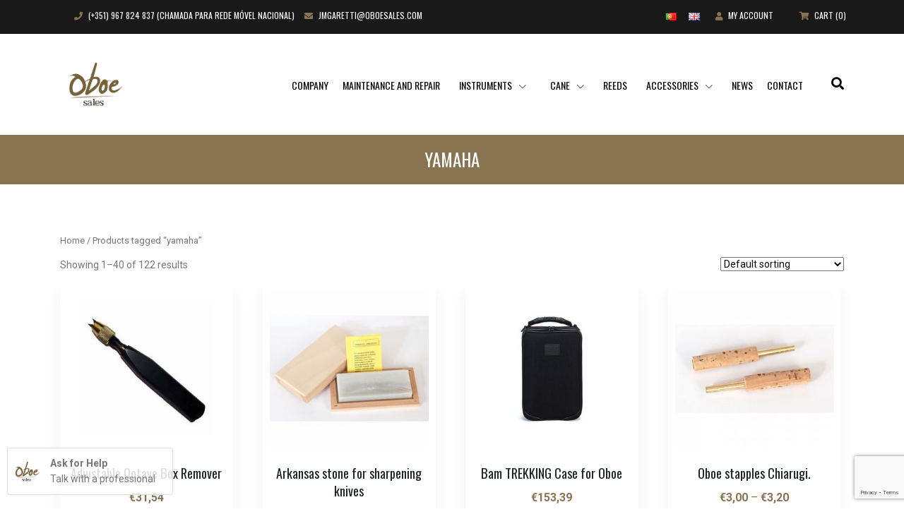

--- FILE ---
content_type: text/html; charset=UTF-8
request_url: https://www.oboesales.com/en/produto-etiqueta/yamaha-en/
body_size: 143355
content:
<!DOCTYPE html><!--[if IE 8]><html lang="pt" class="ie8"> <![endif]--><!--[if IE 9]><html lang="pt" class="ie9"> <![endif]--><!--[if !IE]><!--><html lang="pt"><!--<![endif]--><head><link media="all" href="https://www.oboesales.com/wp-content/cache/autoptimize/css/autoptimize_b64291ae3b3572e3a3a8a7bde9a7b992.css" rel="stylesheet"><link media="only screen and (max-width: 768px)" href="https://www.oboesales.com/wp-content/cache/autoptimize/css/autoptimize_541e2ced151704f4ff1844c6de47ec02.css" rel="stylesheet"><title>Arquivo de yamaha - Oboe</title><meta charset="utf-8" /><meta name="viewport" content="width=device-width, initial-scale=1, shrink-to-fit=no" /><meta http-equiv="x-ua-compatible" content="ie=edge" /><link rel="stylesheet" href="//fonts.googleapis.com/css?family=Roboto%3A300%2C400%2C500%2C700%7CPlayfair+Display%7CRaleway%7CSpectral%7CRubik" /><link rel="shortcut icon" href="https://www.oboesales.com/en/wp-content/uploads/2018/09/favicon-2.ico" type="image/x-icon" /><meta name='robots' content='index, follow, max-image-preview:large, max-snippet:-1, max-video-preview:-1' /><link rel="alternate" href="https://www.oboesales.com/produto-etiqueta/yamaha/" hreflang="pt" /><link rel="alternate" href="https://www.oboesales.com/en/produto-etiqueta/yamaha-en/" hreflang="en" /><link rel="canonical" href="https://www.oboesales.com/en/produto-etiqueta/yamaha-en/" /><link rel="next" href="https://www.oboesales.com/en/produto-etiqueta/yamaha-en/page/2/" /><meta property="og:locale" content="en_GB" /><meta property="og:locale:alternate" content="pt_PT" /><meta property="og:type" content="article" /><meta property="og:title" content="Arquivo de yamaha - Oboe" /><meta property="og:url" content="https://www.oboesales.com/en/produto-etiqueta/yamaha-en/" /><meta property="og:site_name" content="Oboe" /><meta name="twitter:card" content="summary_large_image" /><script type="application/ld+json" class="yoast-schema-graph">{"@context":"https://schema.org","@graph":[{"@type":"WebSite","@id":"https://www.oboesales.com/en/#website","url":"https://www.oboesales.com/en/","name":"Oboe","description":"Oboe","potentialAction":[{"@type":"SearchAction","target":{"@type":"EntryPoint","urlTemplate":"https://www.oboesales.com/en/?s={search_term_string}"},"query-input":"required name=search_term_string"}],"inLanguage":"en-GB"},{"@type":"CollectionPage","@id":"https://www.oboesales.com/en/produto-etiqueta/yamaha-en/#webpage","url":"https://www.oboesales.com/en/produto-etiqueta/yamaha-en/","name":"Arquivo de yamaha - Oboe","isPartOf":{"@id":"https://www.oboesales.com/en/#website"},"breadcrumb":{"@id":"https://www.oboesales.com/en/produto-etiqueta/yamaha-en/#breadcrumb"},"inLanguage":"en-GB","potentialAction":[{"@type":"ReadAction","target":["https://www.oboesales.com/en/produto-etiqueta/yamaha-en/"]}]},{"@type":"BreadcrumbList","@id":"https://www.oboesales.com/en/produto-etiqueta/yamaha-en/#breadcrumb","itemListElement":[{"@type":"ListItem","position":1,"name":"In\u00edcio","item":"https://www.oboesales.com/en/"},{"@type":"ListItem","position":2,"name":"yamaha"}]}]}</script><link rel='dns-prefetch' href='//www.google.com' /><link rel='dns-prefetch' href='//use.fontawesome.com' /><link rel='dns-prefetch' href='//s.w.org' /><link rel="alternate" type="application/rss+xml" title="Oboe &raquo; yamaha Tag Feed" href="https://www.oboesales.com/en/produto-etiqueta/yamaha-en/feed/" /><script type="text/javascript">window._wpemojiSettings = {"baseUrl":"https:\/\/s.w.org\/images\/core\/emoji\/13.1.0\/72x72\/","ext":".png","svgUrl":"https:\/\/s.w.org\/images\/core\/emoji\/13.1.0\/svg\/","svgExt":".svg","source":{"concatemoji":"https:\/\/www.oboesales.com\/wp-includes\/js\/wp-emoji-release.min.js?ver=5.8.12"}};
			!function(e,a,t){var n,r,o,i=a.createElement("canvas"),p=i.getContext&&i.getContext("2d");function s(e,t){var a=String.fromCharCode;p.clearRect(0,0,i.width,i.height),p.fillText(a.apply(this,e),0,0);e=i.toDataURL();return p.clearRect(0,0,i.width,i.height),p.fillText(a.apply(this,t),0,0),e===i.toDataURL()}function c(e){var t=a.createElement("script");t.src=e,t.defer=t.type="text/javascript",a.getElementsByTagName("head")[0].appendChild(t)}for(o=Array("flag","emoji"),t.supports={everything:!0,everythingExceptFlag:!0},r=0;r<o.length;r++)t.supports[o[r]]=function(e){if(!p||!p.fillText)return!1;switch(p.textBaseline="top",p.font="600 32px Arial",e){case"flag":return s([127987,65039,8205,9895,65039],[127987,65039,8203,9895,65039])?!1:!s([55356,56826,55356,56819],[55356,56826,8203,55356,56819])&&!s([55356,57332,56128,56423,56128,56418,56128,56421,56128,56430,56128,56423,56128,56447],[55356,57332,8203,56128,56423,8203,56128,56418,8203,56128,56421,8203,56128,56430,8203,56128,56423,8203,56128,56447]);case"emoji":return!s([10084,65039,8205,55357,56613],[10084,65039,8203,55357,56613])}return!1}(o[r]),t.supports.everything=t.supports.everything&&t.supports[o[r]],"flag"!==o[r]&&(t.supports.everythingExceptFlag=t.supports.everythingExceptFlag&&t.supports[o[r]]);t.supports.everythingExceptFlag=t.supports.everythingExceptFlag&&!t.supports.flag,t.DOMReady=!1,t.readyCallback=function(){t.DOMReady=!0},t.supports.everything||(n=function(){t.readyCallback()},a.addEventListener?(a.addEventListener("DOMContentLoaded",n,!1),e.addEventListener("load",n,!1)):(e.attachEvent("onload",n),a.attachEvent("onreadystatechange",function(){"complete"===a.readyState&&t.readyCallback()})),(n=t.source||{}).concatemoji?c(n.concatemoji):n.wpemoji&&n.twemoji&&(c(n.twemoji),c(n.wpemoji)))}(window,document,window._wpemojiSettings);</script><link rel='stylesheet' id='css_epicmotorblockbasebaseallcss-css' href='https://use.fontawesome.com/releases/v5.1.0/css/all.css?ver=1768430953' type='text/css' media='all' /><script type='text/javascript' src='https://www.oboesales.com/wp-includes/js/jquery/jquery.min.js?ver=3.6.0' id='jquery-core-js'></script><script type='text/javascript' src='https://www.oboesales.com/wp-includes/js/jquery/jquery-migrate.min.js?ver=3.3.2' id='jquery-migrate-js'></script><script type='text/javascript' id='ajax-js-js-extra'>var the_ajax_script = {"ajaxurl":"https:\/\/www.oboesales.com\/wp-admin\/admin-ajax.php"};</script><script type='text/javascript' src='https://www.oboesales.com/wp-content/cache/autoptimize/js/autoptimize_single_f13f857f3e0e34d8aa6228cdd13a72e3.js?ver=5.8.12' id='ajax-js-js'></script><link rel="https://api.w.org/" href="https://www.oboesales.com/wp-json/" /><link rel="alternate" type="application/json" href="https://www.oboesales.com/wp-json/wp/v2/product_tag/671" /><link rel="EditURI" type="application/rsd+xml" title="RSD" href="https://www.oboesales.com/xmlrpc.php?rsd" /><link rel="wlwmanifest" type="application/wlwmanifest+xml" href="https://www.oboesales.com/wp-includes/wlwmanifest.xml" /><meta name="generator" content="WordPress 5.8.12" /><meta name="generator" content="WooCommerce 6.0.1" /><noscript><style>.woocommerce-product-gallery{ opacity: 1 !important; }</style></noscript></head><body class="archive tax-product_tag term-yamaha-en term-671 theme-oboe woocommerce woocommerce-page woocommerce-no-js"><link rel="stylesheet" href="https://cdn.jsdelivr.net/npm/notyf@3/notyf.min.css" /><script src="https://cdn.jsdelivr.net/npm/notyf@3/notyf.min.js"></script><div class="d-none d-lg-block g-bg-topbar font-nova g-font-size-12 text-uppercase g-pt-5" id="topbar"><div class="container"><div class="row"><div class="col-6"><ul class="list-inline g-mb-0 text-left"><li class="list-inline-item g-mx-2 g-ml-15"><a class="nav-link g-color-topbar g-px-5" href="#" target="_blank"> <i class="fa fa-phone"></i> (+351) 967 824 837 (Chamada para rede móvel nacional) </a></li><li class="list-inline-item g-mx-2"><a class="nav-link g-color-topbar g-px-5" href="mailto:jmgaretti@oboesales.com?Subject=Olá..." target="_blank"> <i class="fa fa-envelope"></i> jmgaretti@oboesales.com </a></li></ul></div><div class="col-6 text-right"><ul class="list-inline g-mb-0 text-right"><li class="list-inline-item g-mx-2 g-ml-15"><a href="https://www.oboesales.com/"><noscript><img src="https://www.oboesales.com/wp-content/plugins/polylang/flags/pt.png" /></noscript><img class="lazyload" src='data:image/svg+xml,%3Csvg%20xmlns=%22http://www.w3.org/2000/svg%22%20viewBox=%220%200%20210%20140%22%3E%3C/svg%3E' data-src="https://www.oboesales.com/wp-content/plugins/polylang/flags/pt.png" /></a></li><li class="list-inline-item g-mx-2 g-ml-15"><a href="https://www.oboesales.com/en/"><noscript><img src="https://www.oboesales.com/wp-content/plugins/polylang/flags/gb.png" /></noscript><img class="lazyload" src='data:image/svg+xml,%3Csvg%20xmlns=%22http://www.w3.org/2000/svg%22%20viewBox=%220%200%20210%20140%22%3E%3C/svg%3E' data-src="https://www.oboesales.com/wp-content/plugins/polylang/flags/gb.png" /></a></li><li class="list-inline-item g-mx-2 g-ml-15"><a class="nav-link g-color-topbar g-px-5" href="https://www.oboesales.com/en/my-account/"> <i class="fas fa-user"></i> My Account </a></li><li class="list-inline-item g-mx-2 g-ml-15" id="minicart"><div class="u-basket d-inline-block"><a id="basket-bar-invoker" class="u-icon-v1 g-color-white g-color-white--hover g-color-white--focus g-font-size-12 g-text-underline--none--hover g-ml-10" href="#!" aria-controls="basket-bar" aria-haspopup="true" aria-expanded="false" data-dropdown-event="hover" data-dropdown-target="#basket-bar" data-dropdown-type="css-animation" data-dropdown-duration="300" data-dropdown-hide-on-scroll="false" data-dropdown-animation-in="fadeIn" data-dropdown-animation-out="fadeOut" style="width: 100%"> <span class="g-font-size-12"><i class="fas fa-shopping-cart"></i> Cart (0)</span> </a><div id="basket-bar" class="u-basket__bar u-dropdown--css-animation u-dropdown--hidden g-text-transform-none g-bg-white g-brd-around g-brd-gray-light-v4 g-mt-5 g-mt-25--sm" aria-labelledby="basket-bar-invoker"><div class="g-brd-bottom g-brd-gray-light-v4 g-pa-15 g-mb-10"><span class="d-block h6 text-center text-uppercase mb-0">Cart </span></div><div class="js-scrollbar g-height-200" style="    overflow-y: scroll;"><div class="clearfix g-px-15"><div class="row align-items-center text-center g-brd-y g-brd-gray-light-v4 g-font-size-default"><div class="col g-brd-right g-brd-gray-light-v4"><strong class="d-block g-py-10 text-uppercase g-color-main g-font-weight-500 g-py-10">Total</strong></div><div class="col"><strong class="d-block g-py-10 g-color-main g-font-weight-500 g-py-10"><span class="woocommerce-Price-amount amount"><bdi><span class="woocommerce-Price-currencySymbol">&euro;</span>0,00</bdi></span></strong></div></div></div><div class="g-pa-20"><div class="text-center g-mb-15"><a class="text-uppercase g-color-primary g-color-main--hover g-font-weight-400 g-font-size-13 g-text-underline--none--hover" href="https://www.oboesales.com/en/cart/"> See Cart <i class="ml-2 icon-finance-100 u-line-icon-pro"></i> </a></div><a class="btn btn-block u-btn-black g-brd-primary--hover g-bg-primary--hover g-font-size-12 text-uppercase rounded g-py-10" href="https://www.oboesales.com/en/checkout/"> Checkout </a></div></div></div></li></ul></div></div></div></div><header id="js-header" class="u-header u-header--static u-header--show-hide u-header--change-appearance" data-header-fix-moment="500" data-header-fix-effect="slide"><div class="u-header__section u-header__section--light g-bg-white g-transition-0_3 g-py-10" data-header-fix-moment-exclude="g-py-10" data-header-fix-moment-classes="u-shadow-v18 g-py-0"><nav class="navbar navbar-expand-lg"><div class="container"><button class="navbar-toggler navbar-toggler-right btn g-line-height-1 g-brd-none g-pa-0 g-pos-abs g-top-3 g-right-0" type="button" aria-label="Toggle navigation" aria-expanded="false" aria-controls="navBar" data-toggle="collapse" data-target="#navBar"><span class="hamburger hamburger--slider"> <span class="hamburger-box"> <span class="hamburger-inner"></span> </span> </span></button><a class="navbar-brand" href="https://www.oboesales.com/en"> <noscript><img class="normal-logo" alt="Image Description" src="https://www.oboesales.com/wp-content/uploads/2018/08/logo-min.png" /></noscript><img class="lazyload normal-logo" alt="Image Description" src='data:image/svg+xml,%3Csvg%20xmlns=%22http://www.w3.org/2000/svg%22%20viewBox=%220%200%20210%20140%22%3E%3C/svg%3E' data-src="https://www.oboesales.com/wp-content/uploads/2018/08/logo-min.png" /> </img> <noscript><img class="light-logo" alt="Image Description" src="https://www.oboesales.com/wp-content/uploads/2018/09/logo-min-white.png" /></noscript><img class="lazyload light-logo" alt="Image Description" src='data:image/svg+xml,%3Csvg%20xmlns=%22http://www.w3.org/2000/svg%22%20viewBox=%220%200%20210%20140%22%3E%3C/svg%3E' data-src="https://www.oboesales.com/wp-content/uploads/2018/09/logo-min-white.png" /> </img> </a><div class="collapse navbar-collapse align-items-center flex-sm-row g-pt-10 g-pt-5--lg g-mr-40--sm js-mega-menu" id="navBar"><ul class="navbar-nav text-uppercase g-font-weight-400 ml-auto font-nova g-font-size-14"><li class="nav-item g-ml-20--lg g-mr-0--lg else"><a href="https://www.oboesales.com/en/company/" class="nav-link px-0 cool-link">Company</a></li><li class="nav-item g-ml-20--lg g-mr-0--lg else"><a href="https://www.oboesales.com/en/maintenance-and-repair/" class="nav-link px-0 cool-link">Maintenance and repair</a></li><li class="nav-item g-ml-20--lg g-mr-0--lg hs-has-sub-menu"><a href="#" class="nav-link" id="nav-link-1" aria-haspopup="true" aria-expanded="false" aria-controls="nav-submenu-1"> Instruments </a><ul class="hs-sub-menu list-unstyled g-text-transform-none g-brd-top g-brd-primary g-brd-top-2 g-min-width-200 g-mt-20 g-mt-10--lg--scrolling" id="nav-submenu-1" aria-labelledby="nav-link-1"><li class="dropdown-item"><a class="nav-link g-px-0" href="https://www.oboesales.com/en/categoria-produto/instruments/oboe-damore/">Oboe d&#039;Amore</a></li><li class="dropdown-item"><a class="nav-link g-px-0" href="https://www.oboesales.com/en/categoria-produto/instruments/english-horn/">English Horn</a></li><li class="dropdown-item"><a class="nav-link g-px-0" href="https://www.oboesales.com/en/categoria-produto/instruments/bass-oboe/">Bass Oboe</a></li><li class="dropdown-item"><a class="nav-link g-px-0" href="https://www.oboesales.com/en/categoria-produto/instruments/professional-oboe/">Professional Oboe</a></li><li class="dropdown-item"><a class="nav-link g-px-0" href="https://www.oboesales.com/en/categoria-produto/instruments/student-oboe/">Student Oboe</a></li></ul></li><li class="nav-item g-ml-20--lg g-mr-0--lg hs-has-sub-menu"><a href="#" class="nav-link" id="nav-link-1" aria-haspopup="true" aria-expanded="false" aria-controls="nav-submenu-1"> Cane </a><ul class="hs-sub-menu list-unstyled g-text-transform-none g-brd-top g-brd-primary g-brd-top-2 g-min-width-200 g-mt-20 g-mt-10--lg--scrolling" id="nav-submenu-1" aria-labelledby="nav-link-1"><li class="dropdown-item"><a class="nav-link g-px-0" href="https://www.oboesales.com/en/categoria-produto/cane/canes-in-tube-en/">Canes in tube</a></li><li class="dropdown-item"><a class="nav-link g-px-0" href="https://www.oboesales.com/en/categoria-produto/cane/gouged-and-shaped-canes-en/">Gouged and shaped cane</a></li><li class="dropdown-item"><a class="nav-link g-px-0" href="https://www.oboesales.com/en/categoria-produto/cane/gouged-canes-en/">Gouged cane</a></li></ul></li><li class="nav-item g-ml-20--lg g-mr-0--lg ciclo1"><a href="https://www.oboesales.com/en/categoria-produto/reeds/" class="nav-link px-0 cool-link">Reeds</a></li><li class="nav-item g-ml-20--lg g-mr-0--lg hs-has-sub-menu"><a href="#" class="nav-link" id="nav-link-1" aria-haspopup="true" aria-expanded="false" aria-controls="nav-submenu-1"> Accessories </a><ul class="hs-sub-menu list-unstyled g-text-transform-none g-brd-top g-brd-primary g-brd-top-2 g-min-width-200 g-mt-20 g-mt-10--lg--scrolling" id="nav-submenu-1" aria-labelledby="nav-link-1"><li class="dropdown-item"><a class="nav-link g-px-0" href="https://www.oboesales.com/en/categoria-produto/accessories-oboe/reed-cases/">Reed Cases</a></li><li class="dropdown-item"><a class="nav-link g-px-0" href="https://www.oboesales.com/en/categoria-produto/accessories-oboe/knives/">Knives</a></li><li class="dropdown-item"><a class="nav-link g-px-0" href="https://www.oboesales.com/en/categoria-produto/accessories-oboe/nylon-thread/">Nylon Thread</a></li><li class="dropdown-item"><a class="nav-link g-px-0" href="https://www.oboesales.com/en/categoria-produto/accessories-oboe/case-covers/">Case Covers</a></li><li class="dropdown-item"><a class="nav-link g-px-0" href="https://www.oboesales.com/en/categoria-produto/accessories-oboe/staples/">Staples</a></li><li class="dropdown-item"><a class="nav-link g-px-0" href="https://www.oboesales.com/en/categoria-produto/accessories-oboe/maintenance/">Maintenance</a></li></ul></li><li class="nav-item g-ml-20--lg g-mr-0--lg else"><a href="https://www.oboesales.com/en/blog/" class="nav-link px-0 cool-link">News</a></li><li class="nav-item g-ml-20--lg g-mr-0--lg else"><a href="https://www.oboesales.com/en/contact/" class="nav-link px-0 cool-link">Contact</a></li><li class="nav-item g-ml-20--lg g-mr-0--lg else"><a href="https://www.oboesales.com/en/cart/" class="nav-link px-0 cool-link">Cart</a></li><li class="nav-item hs-has-sub-menu g-mx-20--lg text-uppercase"><a href="https://www.oboesales.com/en/produto-etiqueta/yamaha-en/" class="nav-link g-px-0 g-color-black" id="nav-link-1" aria-haspopup="true" aria-expanded="false" aria-controls="nav-submenu-1"> <span class="flag"><noscript><img src="https://www.oboesales.com/wp-content/plugins/polylang/flags/gb.png" alt="flag" /></noscript><img class="lazyload" src='data:image/svg+xml,%3Csvg%20xmlns=%22http://www.w3.org/2000/svg%22%20viewBox=%220%200%20210%20140%22%3E%3C/svg%3E' data-src="https://www.oboesales.com/wp-content/plugins/polylang/flags/gb.png" alt="flag" /></span>English </a><ul class="hs-sub-menu list-unstyled g-text-transform-none g-brd-top g-brd-primary g-brd-top-2 g-min-width-200 g-mt-20 g-mt-10--lg--scrolling" id="nav-submenu-1" aria-labelledby="nav-link-1"><li class="dropdown-item text-uppercase "><a class="nav-link g-px-0 g-color-black" href="https://www.oboesales.com/produto-etiqueta/yamaha/"> <span class="flag"><noscript><img src="https://www.oboesales.com/wp-content/plugins/polylang/flags/pt.png" alt="flag" /></noscript><img class="lazyload" src='data:image/svg+xml,%3Csvg%20xmlns=%22http://www.w3.org/2000/svg%22%20viewBox=%220%200%20210%20140%22%3E%3C/svg%3E' data-src="https://www.oboesales.com/wp-content/plugins/polylang/flags/pt.png" alt="flag" /></span>Português</a></li></ul></li></ul></div><div class="d-inline-block g-pos-rel g-valign-middle g-ml-30 g-ml-0--lg"><a href="#!" class="g-font-size-18 g-color-main" aria-haspopup="true" aria-expanded="false" aria-controls="searchform-1" data-dropdown-target="#searchform-1" data-dropdown-type="css-animation" data-dropdown-duration="300" data-dropdown-animation-in="fadeInUp" data-dropdown-animation-out="fadeOutDown"> <i class="fa fa-search"></i> </a><form action="https://www.oboesales.com/index.php" id="searchform-1" class="u-searchform-v1 u-dropdown--css-animation u-dropdown--hidden g-bg-white g-pa-10 g-mt-25--lg g-mt-15--lg--scrolling" method="get"><div class="input-group g-brd-primary--focus"><input class="form-control rounded-0 u-form-control" type="search" name="s" placeholder="Search ..." /><input name="post_type" value="product" type="hidden" /><div class="input-group-addon p-0"><button class="btn rounded-0 btn-dark btn-md g-font-size-14 g-px-18" type="submit"><i class="fa fa-search"></i></button></div></div></form></div></div></nav></div></header><section class="g-bg-decor auto-init height-is-based-on-content use-loading mode-scroll loaded dzsprx-readyall g-mb-50" style="height: 100%; position: relative;"><div class="decordesign-block"></div><div class="container g-color-white g-pt-20 g-pb-20" style="position: relative;"><div class="text-center text-uppercase"><h3 class="g-color-white g-font-size-20 g-font-size-25--md g-line-height-1_2 mb-0">yamaha</h3></div></div></section><div class="container g-pt-20"><div id="primary" class="content-area"><main id="main" class="site-main" role="main"><nav class="woocommerce-breadcrumb"><a href="https://www.oboesales.com/en/">Home</a>&nbsp;&#47;&nbsp;Products tagged &ldquo;yamaha&rdquo;</nav><header class="woocommerce-products-header"></header><div class="woocommerce-notices-wrapper"></div><p class="woocommerce-result-count">Showing 1&ndash;40 of 122 results</p><form class="woocommerce-ordering" method="get"><select name="orderby" class="orderby"><option value="menu_order" selected='selected'>Default sorting</option><option value="popularity">Sort by popularity</option><option value="rating">Sort by average rating</option><option value="date">Sort by latest</option><option value="price">Sort by price: low to high</option><option value="price-desc">Sort by price: high to low</option></select><input type="hidden" name="paged" value="1" /></form><ul class="products columns-4"><li class="post-854 product type-product status-publish has-post-thumbnail product_cat-maintenance product_cat-accessories-oboe product_tag-oboe-en product_tag-oboesales-en product_tag-berthelot-en product_tag-bulgheroni-en product_tag-cabart-en product_tag-canas-en product_tag-chiarugi-en product_tag-fagote-en product_tag-lalique-en product_tag-loree-en product_tag-marigaux-en product_tag-palhetas-en product_tag-yamaha-en product_tag-chave-oitavas-en first instock taxable shipping-taxable purchasable product-type-simple"><figure class="u-block-hover u-shadow-v24 g-pa-10"><div class="g-pos-rel"><a href="https://www.oboesales.com/en/produto/chav-oitav-adjustable-octave-box-remover/" class="woocommerce-LoopProduct-link woocommerce-loop-product__link"><noscript><img width="300" height="300" src="https://www.oboesales.com/wp-content/uploads/2018/08/2013042620475754extralarge-300x300.jpg" class="attachment-woocommerce_thumbnail size-woocommerce_thumbnail" alt="" srcset="https://www.oboesales.com/wp-content/uploads/2018/08/2013042620475754extralarge-300x300.jpg 300w, https://www.oboesales.com/wp-content/uploads/2018/08/2013042620475754extralarge-150x150.jpg 150w, https://www.oboesales.com/wp-content/uploads/2018/08/2013042620475754extralarge.jpg 600w, https://www.oboesales.com/wp-content/uploads/2018/08/2013042620475754extralarge-100x100.jpg 100w" sizes="(max-width: 300px) 100vw, 300px" /></noscript><img width="300" height="300" src='data:image/svg+xml,%3Csvg%20xmlns=%22http://www.w3.org/2000/svg%22%20viewBox=%220%200%20300%20300%22%3E%3C/svg%3E' data-src="https://www.oboesales.com/wp-content/uploads/2018/08/2013042620475754extralarge-300x300.jpg" class="lazyload attachment-woocommerce_thumbnail size-woocommerce_thumbnail" alt="" data-srcset="https://www.oboesales.com/wp-content/uploads/2018/08/2013042620475754extralarge-300x300.jpg 300w, https://www.oboesales.com/wp-content/uploads/2018/08/2013042620475754extralarge-150x150.jpg 150w, https://www.oboesales.com/wp-content/uploads/2018/08/2013042620475754extralarge.jpg 600w, https://www.oboesales.com/wp-content/uploads/2018/08/2013042620475754extralarge-100x100.jpg 100w" data-sizes="(max-width: 300px) 100vw, 300px" /><h2 class="woocommerce-loop-product__title">Adjustable Octave Box Remover</h2><span class="price"><span class="woocommerce-Price-amount amount"><bdi><span class="woocommerce-Price-currencySymbol">&euro;</span>31,54</bdi></span></span> </a><a href="?add-to-cart=854" data-quantity="1" class="button product_type_simple add_to_cart_button ajax_add_to_cart snip1547" data-product_id="854" data-product_sku="Chav.oitav" aria-label="Add &ldquo;Adjustable Octave Box Remover&rdquo; to your basket" rel="nofollow"><span>Add to basket</span></a></div></figure></li><li class="post-1235 product type-product status-publish has-post-thumbnail product_cat-knives product_cat-accessories-oboe product_tag-oboe-en product_tag-oboesales-en product_tag-berthelot-en product_tag-bulgheroni-en product_tag-cabart-en product_tag-canas-en product_tag-chiarugi-en product_tag-fagote-en product_tag-lalique-en product_tag-loree-en product_tag-marigaux-en product_tag-palhetas-en product_tag-yamaha-en product_tag-pedra-arkansas-en  instock taxable shipping-taxable purchasable product-type-simple"><figure class="u-block-hover u-shadow-v24 g-pa-10"><div class="g-pos-rel"><a href="https://www.oboesales.com/en/produto/arkansas-stone-for-sharpening-knives/" class="woocommerce-LoopProduct-link woocommerce-loop-product__link"><noscript><img width="300" height="300" src="https://www.oboesales.com/wp-content/uploads/2018/08/20130723131850364extralarge-300x300.jpg" class="attachment-woocommerce_thumbnail size-woocommerce_thumbnail" alt="" srcset="https://www.oboesales.com/wp-content/uploads/2018/08/20130723131850364extralarge-300x300.jpg 300w, https://www.oboesales.com/wp-content/uploads/2018/08/20130723131850364extralarge-150x150.jpg 150w, https://www.oboesales.com/wp-content/uploads/2018/08/20130723131850364extralarge.jpg 600w, https://www.oboesales.com/wp-content/uploads/2018/08/20130723131850364extralarge-100x100.jpg 100w" sizes="(max-width: 300px) 100vw, 300px" /></noscript><img width="300" height="300" src='data:image/svg+xml,%3Csvg%20xmlns=%22http://www.w3.org/2000/svg%22%20viewBox=%220%200%20300%20300%22%3E%3C/svg%3E' data-src="https://www.oboesales.com/wp-content/uploads/2018/08/20130723131850364extralarge-300x300.jpg" class="lazyload attachment-woocommerce_thumbnail size-woocommerce_thumbnail" alt="" data-srcset="https://www.oboesales.com/wp-content/uploads/2018/08/20130723131850364extralarge-300x300.jpg 300w, https://www.oboesales.com/wp-content/uploads/2018/08/20130723131850364extralarge-150x150.jpg 150w, https://www.oboesales.com/wp-content/uploads/2018/08/20130723131850364extralarge.jpg 600w, https://www.oboesales.com/wp-content/uploads/2018/08/20130723131850364extralarge-100x100.jpg 100w" data-sizes="(max-width: 300px) 100vw, 300px" /><h2 class="woocommerce-loop-product__title">Arkansas stone for sharpening knives</h2><span class="price"><span class="woocommerce-Price-amount amount"><bdi><span class="woocommerce-Price-currencySymbol">&euro;</span>45,61</bdi></span></span> </a><a href="?add-to-cart=1235" data-quantity="1" class="button product_type_simple add_to_cart_button ajax_add_to_cart snip1547" data-product_id="1235" data-product_sku="Arkan" aria-label="Add &ldquo;Arkansas stone for sharpening knives&rdquo; to your basket" rel="nofollow"><span>Add to basket</span></a></div></figure></li><li class="post-1232 product type-product status-publish has-post-thumbnail product_cat-case-covers product_tag-oboe-en product_tag-oboesales-en product_tag-berthelot-en product_tag-bulgheroni-en product_tag-cabart-en product_tag-canas-en product_tag-chiarugi-en product_tag-fagote-en product_tag-lalique-en product_tag-loree-en product_tag-marigaux-en product_tag-palhetas-en product_tag-yamaha-en product_tag-estojo-trekking-en  instock taxable shipping-taxable purchasable product-type-simple"><figure class="u-block-hover u-shadow-v24 g-pa-10"><div class="g-pos-rel"><a href="https://www.oboesales.com/en/produto/estoj-3029sb-bam-trekking-case-for-oboe/" class="woocommerce-LoopProduct-link woocommerce-loop-product__link"><noscript><img width="300" height="300" src="https://www.oboesales.com/wp-content/uploads/2018/08/20130729113923393extralarge-300x300.jpg" class="attachment-woocommerce_thumbnail size-woocommerce_thumbnail" alt="" srcset="https://www.oboesales.com/wp-content/uploads/2018/08/20130729113923393extralarge-300x300.jpg 300w, https://www.oboesales.com/wp-content/uploads/2018/08/20130729113923393extralarge-150x150.jpg 150w, https://www.oboesales.com/wp-content/uploads/2018/08/20130729113923393extralarge.jpg 600w, https://www.oboesales.com/wp-content/uploads/2018/08/20130729113923393extralarge-100x100.jpg 100w" sizes="(max-width: 300px) 100vw, 300px" /></noscript><img width="300" height="300" src='data:image/svg+xml,%3Csvg%20xmlns=%22http://www.w3.org/2000/svg%22%20viewBox=%220%200%20300%20300%22%3E%3C/svg%3E' data-src="https://www.oboesales.com/wp-content/uploads/2018/08/20130729113923393extralarge-300x300.jpg" class="lazyload attachment-woocommerce_thumbnail size-woocommerce_thumbnail" alt="" data-srcset="https://www.oboesales.com/wp-content/uploads/2018/08/20130729113923393extralarge-300x300.jpg 300w, https://www.oboesales.com/wp-content/uploads/2018/08/20130729113923393extralarge-150x150.jpg 150w, https://www.oboesales.com/wp-content/uploads/2018/08/20130729113923393extralarge.jpg 600w, https://www.oboesales.com/wp-content/uploads/2018/08/20130729113923393extralarge-100x100.jpg 100w" data-sizes="(max-width: 300px) 100vw, 300px" /><h2 class="woocommerce-loop-product__title">Bam TREKKING Case for Oboe</h2><span class="price"><span class="woocommerce-Price-amount amount"><bdi><span class="woocommerce-Price-currencySymbol">&euro;</span>153,39</bdi></span></span> </a><a href="?add-to-cart=1232" data-quantity="1" class="button product_type_simple add_to_cart_button ajax_add_to_cart snip1547" data-product_id="1232" data-product_sku="Estoj.3029SB" aria-label="Add &ldquo;Bam TREKKING Case for Oboe&rdquo; to your basket" rel="nofollow"><span>Add to basket</span></a></div></figure></li><li class="post-1605 product type-product status-publish has-post-thumbnail product_cat-staples product_tag-oboe-en product_tag-oboesales-en product_tag-berthelot-en product_tag-bulgheroni-en product_tag-cabart-en product_tag-canas-en product_tag-chiarugi-en product_tag-fagote-en product_tag-lalique-en product_tag-loree-en product_tag-marigaux-en product_tag-palhetas-en product_tag-yamaha-en product_tag-tudeis-en last instock taxable shipping-taxable purchasable product-type-variable"><figure class="u-block-hover u-shadow-v24 g-pa-10"><div class="g-pos-rel"><a href="https://www.oboesales.com/en/produto/oboe-stapples-chiarugi/" class="woocommerce-LoopProduct-link woocommerce-loop-product__link"><noscript><img width="300" height="300" src="https://www.oboesales.com/wp-content/uploads/2018/08/20130708131841294extralarge-300x300.jpg" class="attachment-woocommerce_thumbnail size-woocommerce_thumbnail" alt="" srcset="https://www.oboesales.com/wp-content/uploads/2018/08/20130708131841294extralarge-300x300.jpg 300w, https://www.oboesales.com/wp-content/uploads/2018/08/20130708131841294extralarge-150x150.jpg 150w, https://www.oboesales.com/wp-content/uploads/2018/08/20130708131841294extralarge.jpg 600w, https://www.oboesales.com/wp-content/uploads/2018/08/20130708131841294extralarge-100x100.jpg 100w" sizes="(max-width: 300px) 100vw, 300px" /></noscript><img width="300" height="300" src='data:image/svg+xml,%3Csvg%20xmlns=%22http://www.w3.org/2000/svg%22%20viewBox=%220%200%20300%20300%22%3E%3C/svg%3E' data-src="https://www.oboesales.com/wp-content/uploads/2018/08/20130708131841294extralarge-300x300.jpg" class="lazyload attachment-woocommerce_thumbnail size-woocommerce_thumbnail" alt="" data-srcset="https://www.oboesales.com/wp-content/uploads/2018/08/20130708131841294extralarge-300x300.jpg 300w, https://www.oboesales.com/wp-content/uploads/2018/08/20130708131841294extralarge-150x150.jpg 150w, https://www.oboesales.com/wp-content/uploads/2018/08/20130708131841294extralarge.jpg 600w, https://www.oboesales.com/wp-content/uploads/2018/08/20130708131841294extralarge-100x100.jpg 100w" data-sizes="(max-width: 300px) 100vw, 300px" /><h2 class="woocommerce-loop-product__title">Oboe stapples Chiarugi.</h2><span class="price"><span class="woocommerce-Price-amount amount"><bdi><span class="woocommerce-Price-currencySymbol">&euro;</span>3,00</bdi></span> &ndash; <span class="woocommerce-Price-amount amount"><bdi><span class="woocommerce-Price-currencySymbol">&euro;</span>3,20</bdi></span></span> </a><a href="https://www.oboesales.com/en/produto/oboe-stapples-chiarugi/" data-quantity="1" class="button product_type_variable add_to_cart_button snip1547" data-product_id="1605" data-product_sku="Tud.Chiag" aria-label="Select options for &ldquo;Oboe stapples Chiarugi.&rdquo;" rel="nofollow"><span>Select options</span></a></div></figure></li><li class="post-1070 product type-product status-publish has-post-thumbnail product_cat-staples product_tag-oboe-en product_tag-oboesales-en product_tag-berthelot-en product_tag-bulgheroni-en product_tag-cabart-en product_tag-canas-en product_tag-chiarugi-en product_tag-fagote-en product_tag-lalique-en product_tag-loree-en product_tag-marigaux-en product_tag-palhetas-en product_tag-yamaha-en product_tag-tudeis-en first instock taxable shipping-taxable purchasable product-type-simple"><figure class="u-block-hover u-shadow-v24 g-pa-10"><div class="g-pos-rel"><a href="https://www.oboesales.com/en/produto/chiarugi-adjustable-oboe-staple/" class="woocommerce-LoopProduct-link woocommerce-loop-product__link"><noscript><img width="300" height="300" src="https://www.oboesales.com/wp-content/uploads/2018/08/20130702154005230extralarge-300x300.jpg" class="attachment-woocommerce_thumbnail size-woocommerce_thumbnail" alt="" srcset="https://www.oboesales.com/wp-content/uploads/2018/08/20130702154005230extralarge-300x300.jpg 300w, https://www.oboesales.com/wp-content/uploads/2018/08/20130702154005230extralarge-150x150.jpg 150w, https://www.oboesales.com/wp-content/uploads/2018/08/20130702154005230extralarge.jpg 600w, https://www.oboesales.com/wp-content/uploads/2018/08/20130702154005230extralarge-100x100.jpg 100w" sizes="(max-width: 300px) 100vw, 300px" /></noscript><img width="300" height="300" src='data:image/svg+xml,%3Csvg%20xmlns=%22http://www.w3.org/2000/svg%22%20viewBox=%220%200%20300%20300%22%3E%3C/svg%3E' data-src="https://www.oboesales.com/wp-content/uploads/2018/08/20130702154005230extralarge-300x300.jpg" class="lazyload attachment-woocommerce_thumbnail size-woocommerce_thumbnail" alt="" data-srcset="https://www.oboesales.com/wp-content/uploads/2018/08/20130702154005230extralarge-300x300.jpg 300w, https://www.oboesales.com/wp-content/uploads/2018/08/20130702154005230extralarge-150x150.jpg 150w, https://www.oboesales.com/wp-content/uploads/2018/08/20130702154005230extralarge.jpg 600w, https://www.oboesales.com/wp-content/uploads/2018/08/20130702154005230extralarge-100x100.jpg 100w" data-sizes="(max-width: 300px) 100vw, 300px" /><h2 class="woocommerce-loop-product__title">Chiarugi adjustable Oboe staple</h2><span class="price"><span class="woocommerce-Price-amount amount"><bdi><span class="woocommerce-Price-currencySymbol">&euro;</span>17,46</bdi></span></span> </a><a href="?add-to-cart=1070" data-quantity="1" class="button product_type_simple add_to_cart_button ajax_add_to_cart snip1547" data-product_id="1070" data-product_sku="Tud.set.Ob" aria-label="Add &ldquo;Chiarugi adjustable Oboe staple&rdquo; to your basket" rel="nofollow"><span>Add to basket</span></a></div></figure></li><li class="post-2142 product type-product status-publish has-post-thumbnail product_cat-staples product_cat-accessories-oboe product_tag-oboe-en product_tag-loree-en product_tag-marigaux-en product_tag-yamaha-en product_tag-tudeis-en product_tag-oboe-usado-en product_tag-oboe-profissional-en  instock taxable shipping-taxable purchasable product-type-variable"><figure class="u-block-hover u-shadow-v24 g-pa-10"><div class="g-pos-rel"><a href="https://www.oboesales.com/en/produto/staple-marigaux-1-super-l/" class="woocommerce-LoopProduct-link woocommerce-loop-product__link"><noscript><img width="300" height="300" src="https://www.oboesales.com/wp-content/uploads/2019/09/IMG_20190904_112428-2-300x300.png" class="attachment-woocommerce_thumbnail size-woocommerce_thumbnail" alt="" srcset="https://www.oboesales.com/wp-content/uploads/2019/09/IMG_20190904_112428-2-300x300.png 300w, https://www.oboesales.com/wp-content/uploads/2019/09/IMG_20190904_112428-2-150x150.png 150w, https://www.oboesales.com/wp-content/uploads/2019/09/IMG_20190904_112428-2-100x100.png 100w" sizes="(max-width: 300px) 100vw, 300px" /></noscript><img width="300" height="300" src='data:image/svg+xml,%3Csvg%20xmlns=%22http://www.w3.org/2000/svg%22%20viewBox=%220%200%20300%20300%22%3E%3C/svg%3E' data-src="https://www.oboesales.com/wp-content/uploads/2019/09/IMG_20190904_112428-2-300x300.png" class="lazyload attachment-woocommerce_thumbnail size-woocommerce_thumbnail" alt="" data-srcset="https://www.oboesales.com/wp-content/uploads/2019/09/IMG_20190904_112428-2-300x300.png 300w, https://www.oboesales.com/wp-content/uploads/2019/09/IMG_20190904_112428-2-150x150.png 150w, https://www.oboesales.com/wp-content/uploads/2019/09/IMG_20190904_112428-2-100x100.png 100w" data-sizes="(max-width: 300px) 100vw, 300px" /><h2 class="woocommerce-loop-product__title">Staple Marigaux 1 Super L.</h2><span class="price"><span class="woocommerce-Price-amount amount"><bdi><span class="woocommerce-Price-currencySymbol">&euro;</span>4,20</bdi></span> &ndash; <span class="woocommerce-Price-amount amount"><bdi><span class="woocommerce-Price-currencySymbol">&euro;</span>5,20</bdi></span></span> </a><a href="https://www.oboesales.com/en/produto/staple-marigaux-1-super-l/" data-quantity="1" class="button product_type_variable add_to_cart_button snip1547" data-product_id="2142" data-product_sku="5771929688" aria-label="Select options for &ldquo;Staple Marigaux 1 Super L.&rdquo;" rel="nofollow"><span>Select options</span></a></div></figure></li><li class="post-1174 product type-product status-publish has-post-thumbnail product_cat-staples product_tag-oboe-en product_tag-oboesales-en product_tag-berthelot-en product_tag-bulgheroni-en product_tag-cabart-en product_tag-canas-en product_tag-chiarugi-en product_tag-fagote-en product_tag-lalique-en product_tag-loree-en product_tag-marigaux-en product_tag-palhetas-en product_tag-yamaha-en product_tag-tudeis-en  instock taxable shipping-taxable purchasable product-type-simple"><figure class="u-block-hover u-shadow-v24 g-pa-10"><div class="g-pos-rel"><a href="https://www.oboesales.com/en/produto/metal-oboe-stapel-chiarugi-type-2or/" class="woocommerce-LoopProduct-link woocommerce-loop-product__link"><noscript><img width="300" height="300" src="https://www.oboesales.com/wp-content/uploads/2018/08/20130708132539297extralarge-300x300.jpg" class="attachment-woocommerce_thumbnail size-woocommerce_thumbnail" alt="" srcset="https://www.oboesales.com/wp-content/uploads/2018/08/20130708132539297extralarge-300x300.jpg 300w, https://www.oboesales.com/wp-content/uploads/2018/08/20130708132539297extralarge-150x150.jpg 150w, https://www.oboesales.com/wp-content/uploads/2018/08/20130708132539297extralarge.jpg 600w, https://www.oboesales.com/wp-content/uploads/2018/08/20130708132539297extralarge-100x100.jpg 100w" sizes="(max-width: 300px) 100vw, 300px" /></noscript><img width="300" height="300" src='data:image/svg+xml,%3Csvg%20xmlns=%22http://www.w3.org/2000/svg%22%20viewBox=%220%200%20300%20300%22%3E%3C/svg%3E' data-src="https://www.oboesales.com/wp-content/uploads/2018/08/20130708132539297extralarge-300x300.jpg" class="lazyload attachment-woocommerce_thumbnail size-woocommerce_thumbnail" alt="" data-srcset="https://www.oboesales.com/wp-content/uploads/2018/08/20130708132539297extralarge-300x300.jpg 300w, https://www.oboesales.com/wp-content/uploads/2018/08/20130708132539297extralarge-150x150.jpg 150w, https://www.oboesales.com/wp-content/uploads/2018/08/20130708132539297extralarge.jpg 600w, https://www.oboesales.com/wp-content/uploads/2018/08/20130708132539297extralarge-100x100.jpg 100w" data-sizes="(max-width: 300px) 100vw, 300px" /><h2 class="woocommerce-loop-product__title">Metal Oboe Stapel: Chiarugi Type 2OR</h2><span class="price"><span class="woocommerce-Price-amount amount"><bdi><span class="woocommerce-Price-currencySymbol">&euro;</span>5,38</bdi></span></span> </a><a href="?add-to-cart=1174" data-quantity="1" class="button product_type_simple add_to_cart_button ajax_add_to_cart snip1547" data-product_id="1174" data-product_sku="Tud.2OR.47/2" aria-label="Add &ldquo;Metal Oboe Stapel: Chiarugi Type 2OR&rdquo; to your basket" rel="nofollow"><span>Add to basket</span></a></div></figure></li><li class="post-1116 product type-product status-publish has-post-thumbnail product_cat-staples product_tag-oboe-en product_tag-oboesales-en product_tag-berthelot-en product_tag-bulgheroni-en product_tag-cabart-en product_tag-canas-en product_tag-chiarugi-en product_tag-fagote-en product_tag-lalique-en product_tag-loree-en product_tag-marigaux-en product_tag-palhetas-en product_tag-yamaha-en product_tag-tudeis-en product_tag-oboe-baritono-en last instock taxable shipping-taxable purchasable product-type-simple"><figure class="u-block-hover u-shadow-v24 g-pa-10"><div class="g-pos-rel"><a href="https://www.oboesales.com/en/produto/brass-baritone-oboe-staple/" class="woocommerce-LoopProduct-link woocommerce-loop-product__link"><noscript><img width="300" height="300" src="https://www.oboesales.com/wp-content/uploads/2018/08/20130902133455409extralarge-300x300.jpg" class="attachment-woocommerce_thumbnail size-woocommerce_thumbnail" alt="" srcset="https://www.oboesales.com/wp-content/uploads/2018/08/20130902133455409extralarge-300x300.jpg 300w, https://www.oboesales.com/wp-content/uploads/2018/08/20130902133455409extralarge-150x150.jpg 150w, https://www.oboesales.com/wp-content/uploads/2018/08/20130902133455409extralarge.jpg 600w, https://www.oboesales.com/wp-content/uploads/2018/08/20130902133455409extralarge-100x100.jpg 100w" sizes="(max-width: 300px) 100vw, 300px" /></noscript><img width="300" height="300" src='data:image/svg+xml,%3Csvg%20xmlns=%22http://www.w3.org/2000/svg%22%20viewBox=%220%200%20300%20300%22%3E%3C/svg%3E' data-src="https://www.oboesales.com/wp-content/uploads/2018/08/20130902133455409extralarge-300x300.jpg" class="lazyload attachment-woocommerce_thumbnail size-woocommerce_thumbnail" alt="" data-srcset="https://www.oboesales.com/wp-content/uploads/2018/08/20130902133455409extralarge-300x300.jpg 300w, https://www.oboesales.com/wp-content/uploads/2018/08/20130902133455409extralarge-150x150.jpg 150w, https://www.oboesales.com/wp-content/uploads/2018/08/20130902133455409extralarge.jpg 600w, https://www.oboesales.com/wp-content/uploads/2018/08/20130902133455409extralarge-100x100.jpg 100w" data-sizes="(max-width: 300px) 100vw, 300px" /><h2 class="woocommerce-loop-product__title">Brass Baritone Oboe staple</h2><span class="price"><span class="woocommerce-Price-amount amount"><bdi><span class="woocommerce-Price-currencySymbol">&euro;</span>2,91</bdi></span></span> </a><a href="?add-to-cart=1116" data-quantity="1" class="button product_type_simple add_to_cart_button ajax_add_to_cart snip1547" data-product_id="1116" data-product_sku="Tud.Chiarg.OBart" aria-label="Add &ldquo;Brass Baritone Oboe staple&rdquo; to your basket" rel="nofollow"><span>Add to basket</span></a></div></figure></li><li class="post-1115 product type-product status-publish has-post-thumbnail product_cat-staples product_tag-oboe-en product_tag-oboesales-en product_tag-berthelot-en product_tag-bulgheroni-en product_tag-cabart-en product_tag-canas-en product_tag-chiarugi-en product_tag-fagote-en product_tag-lalique-en product_tag-loree-en product_tag-marigaux-en product_tag-palhetas-en product_tag-yamaha-en product_tag-corne-ingles-en product_tag-tudeis-en first instock taxable shipping-taxable purchasable product-type-simple"><figure class="u-block-hover u-shadow-v24 g-pa-10"><div class="g-pos-rel"><a href="https://www.oboesales.com/en/produto/brass-cor-anglais-staple/" class="woocommerce-LoopProduct-link woocommerce-loop-product__link"><noscript><img width="300" height="300" src="https://www.oboesales.com/wp-content/uploads/2018/08/20130708134119302extralarge-300x300.jpg" class="attachment-woocommerce_thumbnail size-woocommerce_thumbnail" alt="" srcset="https://www.oboesales.com/wp-content/uploads/2018/08/20130708134119302extralarge-300x300.jpg 300w, https://www.oboesales.com/wp-content/uploads/2018/08/20130708134119302extralarge-150x150.jpg 150w, https://www.oboesales.com/wp-content/uploads/2018/08/20130708134119302extralarge.jpg 600w, https://www.oboesales.com/wp-content/uploads/2018/08/20130708134119302extralarge-100x100.jpg 100w" sizes="(max-width: 300px) 100vw, 300px" /></noscript><img width="300" height="300" src='data:image/svg+xml,%3Csvg%20xmlns=%22http://www.w3.org/2000/svg%22%20viewBox=%220%200%20300%20300%22%3E%3C/svg%3E' data-src="https://www.oboesales.com/wp-content/uploads/2018/08/20130708134119302extralarge-300x300.jpg" class="lazyload attachment-woocommerce_thumbnail size-woocommerce_thumbnail" alt="" data-srcset="https://www.oboesales.com/wp-content/uploads/2018/08/20130708134119302extralarge-300x300.jpg 300w, https://www.oboesales.com/wp-content/uploads/2018/08/20130708134119302extralarge-150x150.jpg 150w, https://www.oboesales.com/wp-content/uploads/2018/08/20130708134119302extralarge.jpg 600w, https://www.oboesales.com/wp-content/uploads/2018/08/20130708134119302extralarge-100x100.jpg 100w" data-sizes="(max-width: 300px) 100vw, 300px" /><h2 class="woocommerce-loop-product__title">Brass Cor Anglais staple</h2><span class="price"><span class="woocommerce-Price-amount amount"><bdi><span class="woocommerce-Price-currencySymbol">&euro;</span>1,98</bdi></span></span> </a><a href="?add-to-cart=1115" data-quantity="1" class="button product_type_simple add_to_cart_button ajax_add_to_cart snip1547" data-product_id="1115" data-product_sku="Tud.Chiag.met.CI" aria-label="Add &ldquo;Brass Cor Anglais staple&rdquo; to your basket" rel="nofollow"><span>Add to basket</span></a></div></figure></li><li class="post-1117 product type-product status-publish has-post-thumbnail product_cat-maintenance product_cat-accessories-oboe product_tag-oboe-en product_tag-oboesales-en product_tag-berthelot-en product_tag-bulgheroni-en product_tag-cabart-en product_tag-canas-en product_tag-chiarugi-en product_tag-fagote-en product_tag-lalique-en product_tag-loree-en product_tag-marigaux-en product_tag-palhetas-en product_tag-yamaha-en product_tag-arame-en  outofstock taxable shipping-taxable purchasable product-type-simple"><figure class="u-block-hover u-shadow-v24 g-pa-10"><div class="g-pos-rel"><a href="https://www.oboesales.com/en/produto/arm0-30-brass-wire-oboe-0-30-mm/" class="woocommerce-LoopProduct-link woocommerce-loop-product__link"><noscript><img width="300" height="300" src="https://www.oboesales.com/wp-content/uploads/2018/08/20130731123815401extralarge-300x300.jpg" class="attachment-woocommerce_thumbnail size-woocommerce_thumbnail" alt="" srcset="https://www.oboesales.com/wp-content/uploads/2018/08/20130731123815401extralarge-300x300.jpg 300w, https://www.oboesales.com/wp-content/uploads/2018/08/20130731123815401extralarge-150x150.jpg 150w, https://www.oboesales.com/wp-content/uploads/2018/08/20130731123815401extralarge.jpg 600w, https://www.oboesales.com/wp-content/uploads/2018/08/20130731123815401extralarge-100x100.jpg 100w" sizes="(max-width: 300px) 100vw, 300px" /></noscript><img width="300" height="300" src='data:image/svg+xml,%3Csvg%20xmlns=%22http://www.w3.org/2000/svg%22%20viewBox=%220%200%20300%20300%22%3E%3C/svg%3E' data-src="https://www.oboesales.com/wp-content/uploads/2018/08/20130731123815401extralarge-300x300.jpg" class="lazyload attachment-woocommerce_thumbnail size-woocommerce_thumbnail" alt="" data-srcset="https://www.oboesales.com/wp-content/uploads/2018/08/20130731123815401extralarge-300x300.jpg 300w, https://www.oboesales.com/wp-content/uploads/2018/08/20130731123815401extralarge-150x150.jpg 150w, https://www.oboesales.com/wp-content/uploads/2018/08/20130731123815401extralarge.jpg 600w, https://www.oboesales.com/wp-content/uploads/2018/08/20130731123815401extralarge-100x100.jpg 100w" data-sizes="(max-width: 300px) 100vw, 300px" /><h2 class="woocommerce-loop-product__title">Brass wire Oboe 0.30 mm</h2><span class="price"><span class="woocommerce-Price-amount amount"><bdi><span class="woocommerce-Price-currencySymbol">&euro;</span>6,88</bdi></span></span> </a><a href="https://www.oboesales.com/en/produto/arm0-30-brass-wire-oboe-0-30-mm/" data-quantity="1" class="button product_type_simple snip1547" data-product_id="1117" data-product_sku="Arm0.30" aria-label="Read more about &ldquo;Brass wire Oboe 0.30 mm&rdquo;" rel="nofollow"><span>Read more</span></a></div></figure></li><li class="post-1045 product type-product status-publish has-post-thumbnail product_cat-accessories-oboe product_tag-oboe-en product_tag-oboesales-en product_tag-berthelot-en product_tag-bulgheroni-en product_tag-cabart-en product_tag-canas-en product_tag-chiarugi-en product_tag-fagote-en product_tag-lalique-en product_tag-loree-en product_tag-marigaux-en product_tag-palhetas-en product_tag-yamaha-en product_tag-arame-en  instock taxable shipping-taxable purchasable product-type-simple"><figure class="u-block-hover u-shadow-v24 g-pa-10"><div class="g-pos-rel"><a href="https://www.oboesales.com/en/produto/arm0-40-brass-wire-oboe-0-40-mm/" class="woocommerce-LoopProduct-link woocommerce-loop-product__link"><noscript><img width="300" height="300" src="https://www.oboesales.com/wp-content/uploads/2018/08/20130731123815401extralarge-300x300.jpg" class="attachment-woocommerce_thumbnail size-woocommerce_thumbnail" alt="" srcset="https://www.oboesales.com/wp-content/uploads/2018/08/20130731123815401extralarge-300x300.jpg 300w, https://www.oboesales.com/wp-content/uploads/2018/08/20130731123815401extralarge-150x150.jpg 150w, https://www.oboesales.com/wp-content/uploads/2018/08/20130731123815401extralarge.jpg 600w, https://www.oboesales.com/wp-content/uploads/2018/08/20130731123815401extralarge-100x100.jpg 100w" sizes="(max-width: 300px) 100vw, 300px" /></noscript><img width="300" height="300" src='data:image/svg+xml,%3Csvg%20xmlns=%22http://www.w3.org/2000/svg%22%20viewBox=%220%200%20300%20300%22%3E%3C/svg%3E' data-src="https://www.oboesales.com/wp-content/uploads/2018/08/20130731123815401extralarge-300x300.jpg" class="lazyload attachment-woocommerce_thumbnail size-woocommerce_thumbnail" alt="" data-srcset="https://www.oboesales.com/wp-content/uploads/2018/08/20130731123815401extralarge-300x300.jpg 300w, https://www.oboesales.com/wp-content/uploads/2018/08/20130731123815401extralarge-150x150.jpg 150w, https://www.oboesales.com/wp-content/uploads/2018/08/20130731123815401extralarge.jpg 600w, https://www.oboesales.com/wp-content/uploads/2018/08/20130731123815401extralarge-100x100.jpg 100w" data-sizes="(max-width: 300px) 100vw, 300px" /><h2 class="woocommerce-loop-product__title">Brass wire Oboe 0.40 mm</h2><span class="price"><span class="woocommerce-Price-amount amount"><bdi><span class="woocommerce-Price-currencySymbol">&euro;</span>6,89</bdi></span></span> </a><a href="?add-to-cart=1045" data-quantity="1" class="button product_type_simple add_to_cart_button ajax_add_to_cart snip1547" data-product_id="1045" data-product_sku="Arm0.40" aria-label="Add &ldquo;Brass wire Oboe 0.40 mm&rdquo; to your basket" rel="nofollow"><span>Add to basket</span></a></div></figure></li><li class="post-1099 product type-product status-publish has-post-thumbnail product_cat-maintenance product_cat-accessories-oboe product_tag-oboe-en product_tag-oboesales-en product_tag-berthelot-en product_tag-bulgheroni-en product_tag-cabart-en product_tag-canas-en product_tag-chiarugi-en product_tag-fagote-en product_tag-lalique-en product_tag-loree-en product_tag-marigaux-en product_tag-palhetas-en product_tag-yamaha-en product_tag-micrometro-en last outofstock taxable shipping-taxable purchasable product-type-simple"><figure class="u-block-hover u-shadow-v24 g-pa-10"><div class="g-pos-rel"><a href="https://www.oboesales.com/en/produto/centesimal-caliber-chiarugi/" class="woocommerce-LoopProduct-link woocommerce-loop-product__link"><noscript><img width="300" height="300" src="https://www.oboesales.com/wp-content/uploads/2018/08/2013042620501756extralarge-300x300.jpg" class="attachment-woocommerce_thumbnail size-woocommerce_thumbnail" alt="" srcset="https://www.oboesales.com/wp-content/uploads/2018/08/2013042620501756extralarge-300x300.jpg 300w, https://www.oboesales.com/wp-content/uploads/2018/08/2013042620501756extralarge-150x150.jpg 150w, https://www.oboesales.com/wp-content/uploads/2018/08/2013042620501756extralarge.jpg 600w, https://www.oboesales.com/wp-content/uploads/2018/08/2013042620501756extralarge-100x100.jpg 100w" sizes="(max-width: 300px) 100vw, 300px" /></noscript><img width="300" height="300" src='data:image/svg+xml,%3Csvg%20xmlns=%22http://www.w3.org/2000/svg%22%20viewBox=%220%200%20300%20300%22%3E%3C/svg%3E' data-src="https://www.oboesales.com/wp-content/uploads/2018/08/2013042620501756extralarge-300x300.jpg" class="lazyload attachment-woocommerce_thumbnail size-woocommerce_thumbnail" alt="" data-srcset="https://www.oboesales.com/wp-content/uploads/2018/08/2013042620501756extralarge-300x300.jpg 300w, https://www.oboesales.com/wp-content/uploads/2018/08/2013042620501756extralarge-150x150.jpg 150w, https://www.oboesales.com/wp-content/uploads/2018/08/2013042620501756extralarge.jpg 600w, https://www.oboesales.com/wp-content/uploads/2018/08/2013042620501756extralarge-100x100.jpg 100w" data-sizes="(max-width: 300px) 100vw, 300px" /><h2 class="woocommerce-loop-product__title">Centesimal caliber &#8211; Chiarugi</h2><span class="price"><span class="woocommerce-Price-amount amount"><bdi><span class="woocommerce-Price-currencySymbol">&euro;</span>184,00</bdi></span></span> </a><a href="https://www.oboesales.com/en/produto/centesimal-caliber-chiarugi/" data-quantity="1" class="button product_type_simple snip1547" data-product_id="1099" data-product_sku="Microm" aria-label="Read more about &ldquo;Centesimal caliber - Chiarugi&rdquo;" rel="nofollow"><span>Read more</span></a></div></figure></li><li class="post-979 product type-product status-publish has-post-thumbnail product_cat-reeds product_tag-oboe-en product_tag-oboesales-en product_tag-berthelot-en product_tag-bulgheroni-en product_tag-cabart-en product_tag-canas-en product_tag-chiarugi-en product_tag-fagote-en product_tag-lalique-en product_tag-loree-en product_tag-marigaux-en product_tag-palhetas-en product_tag-yamaha-en product_tag-palheta-en first outofstock taxable shipping-taxable purchasable product-type-simple"><figure class="u-block-hover u-shadow-v24 g-pa-10"><div class="g-pos-rel"><a href="https://www.oboesales.com/en/produto/p3kg-ci-cor-anglais-reed-k-ge-professional/" class="woocommerce-LoopProduct-link woocommerce-loop-product__link"><noscript><img width="300" height="300" src="https://www.oboesales.com/wp-content/uploads/2018/08/20130912122641437extralarge-300x300.jpg" class="attachment-woocommerce_thumbnail size-woocommerce_thumbnail" alt="" srcset="https://www.oboesales.com/wp-content/uploads/2018/08/20130912122641437extralarge-300x300.jpg 300w, https://www.oboesales.com/wp-content/uploads/2018/08/20130912122641437extralarge-150x150.jpg 150w, https://www.oboesales.com/wp-content/uploads/2018/08/20130912122641437extralarge.jpg 600w, https://www.oboesales.com/wp-content/uploads/2018/08/20130912122641437extralarge-100x100.jpg 100w" sizes="(max-width: 300px) 100vw, 300px" /></noscript><img width="300" height="300" src='data:image/svg+xml,%3Csvg%20xmlns=%22http://www.w3.org/2000/svg%22%20viewBox=%220%200%20300%20300%22%3E%3C/svg%3E' data-src="https://www.oboesales.com/wp-content/uploads/2018/08/20130912122641437extralarge-300x300.jpg" class="lazyload attachment-woocommerce_thumbnail size-woocommerce_thumbnail" alt="" data-srcset="https://www.oboesales.com/wp-content/uploads/2018/08/20130912122641437extralarge-300x300.jpg 300w, https://www.oboesales.com/wp-content/uploads/2018/08/20130912122641437extralarge-150x150.jpg 150w, https://www.oboesales.com/wp-content/uploads/2018/08/20130912122641437extralarge.jpg 600w, https://www.oboesales.com/wp-content/uploads/2018/08/20130912122641437extralarge-100x100.jpg 100w" data-sizes="(max-width: 300px) 100vw, 300px" /><h2 class="woocommerce-loop-product__title">Cor Anglais reed: K.Ge Professional</h2><span class="price"><span class="woocommerce-Price-amount amount"><bdi><span class="woocommerce-Price-currencySymbol">&euro;</span>29,56</bdi></span></span> </a><a href="https://www.oboesales.com/en/produto/p3kg-ci-cor-anglais-reed-k-ge-professional/" data-quantity="1" class="button product_type_simple snip1547" data-product_id="979" data-product_sku="P3KG.CI" aria-label="Read more about &ldquo;Cor Anglais reed: K.Ge Professional&rdquo;" rel="nofollow"><span>Read more</span></a></div></figure></li><li class="post-3961 product type-product status-publish has-post-thumbnail product_cat-english-horn product_tag-berthelot-en product_tag-bulgheroni-en product_tag-cabart-en product_tag-canas-en product_tag-chiarugi-en product_tag-fagote-en product_tag-lalique-en product_tag-loree-en product_tag-marigaux-en product_tag-palhetas-en product_tag-yamaha-en product_tag-corne-ingles-en  onbackorder taxable shipping-taxable purchasable product-type-simple"><figure class="u-block-hover u-shadow-v24 g-pa-10"><div class="g-pos-rel"><a href="https://www.oboesales.com/en/produto/english-horn-fossati-artiste/" class="woocommerce-LoopProduct-link woocommerce-loop-product__link"><noscript><img width="300" height="300" src="https://www.oboesales.com/wp-content/uploads/2018/08/201304222254028extralarge-300x300.jpg" class="attachment-woocommerce_thumbnail size-woocommerce_thumbnail" alt="" srcset="https://www.oboesales.com/wp-content/uploads/2018/08/201304222254028extralarge-300x300.jpg 300w, https://www.oboesales.com/wp-content/uploads/2018/08/201304222254028extralarge-150x150.jpg 150w, https://www.oboesales.com/wp-content/uploads/2018/08/201304222254028extralarge.jpg 600w, https://www.oboesales.com/wp-content/uploads/2018/08/201304222254028extralarge-100x100.jpg 100w" sizes="(max-width: 300px) 100vw, 300px" /></noscript><img width="300" height="300" src='data:image/svg+xml,%3Csvg%20xmlns=%22http://www.w3.org/2000/svg%22%20viewBox=%220%200%20300%20300%22%3E%3C/svg%3E' data-src="https://www.oboesales.com/wp-content/uploads/2018/08/201304222254028extralarge-300x300.jpg" class="lazyload attachment-woocommerce_thumbnail size-woocommerce_thumbnail" alt="" data-srcset="https://www.oboesales.com/wp-content/uploads/2018/08/201304222254028extralarge-300x300.jpg 300w, https://www.oboesales.com/wp-content/uploads/2018/08/201304222254028extralarge-150x150.jpg 150w, https://www.oboesales.com/wp-content/uploads/2018/08/201304222254028extralarge.jpg 600w, https://www.oboesales.com/wp-content/uploads/2018/08/201304222254028extralarge-100x100.jpg 100w" data-sizes="(max-width: 300px) 100vw, 300px" /><h2 class="woocommerce-loop-product__title">English Horn Fossati Artiste</h2><span class="price"><span class="woocommerce-Price-amount amount"><bdi><span class="woocommerce-Price-currencySymbol">&euro;</span>7.800,00</bdi></span></span> </a><a href="?add-to-cart=3961" data-quantity="1" class="button product_type_simple add_to_cart_button ajax_add_to_cart snip1547" data-product_id="3961" data-product_sku="CA01-en" aria-label="Add &ldquo;English Horn  Fossati Artiste&rdquo; to your basket" rel="nofollow"><span>Add to basket</span></a></div></figure></li><li class="post-1177 product type-product status-publish has-post-thumbnail product_cat-maintenance product_cat-accessories-oboe product_tag-oboe-en product_tag-oboesales-en product_tag-berthelot-en product_tag-bulgheroni-en product_tag-cabart-en product_tag-canas-en product_tag-chiarugi-en product_tag-fagote-en product_tag-lalique-en product_tag-loree-en product_tag-marigaux-en product_tag-palhetas-en product_tag-yamaha-en product_tag-cepo-en  instock taxable shipping-taxable purchasable product-type-simple"><figure class="u-block-hover u-shadow-v24 g-pa-10"><div class="g-pos-rel"><a href="https://www.oboesales.com/en/produto/cepo-cutting-block-exotic-wood/" class="woocommerce-LoopProduct-link woocommerce-loop-product__link"><noscript><img width="300" height="300" src="https://www.oboesales.com/wp-content/uploads/2018/08/2013050122353875extralarge-300x300.jpg" class="attachment-woocommerce_thumbnail size-woocommerce_thumbnail" alt="" srcset="https://www.oboesales.com/wp-content/uploads/2018/08/2013050122353875extralarge-300x300.jpg 300w, https://www.oboesales.com/wp-content/uploads/2018/08/2013050122353875extralarge-150x150.jpg 150w, https://www.oboesales.com/wp-content/uploads/2018/08/2013050122353875extralarge.jpg 600w, https://www.oboesales.com/wp-content/uploads/2018/08/2013050122353875extralarge-100x100.jpg 100w" sizes="(max-width: 300px) 100vw, 300px" /></noscript><img width="300" height="300" src='data:image/svg+xml,%3Csvg%20xmlns=%22http://www.w3.org/2000/svg%22%20viewBox=%220%200%20300%20300%22%3E%3C/svg%3E' data-src="https://www.oboesales.com/wp-content/uploads/2018/08/2013050122353875extralarge-300x300.jpg" class="lazyload attachment-woocommerce_thumbnail size-woocommerce_thumbnail" alt="" data-srcset="https://www.oboesales.com/wp-content/uploads/2018/08/2013050122353875extralarge-300x300.jpg 300w, https://www.oboesales.com/wp-content/uploads/2018/08/2013050122353875extralarge-150x150.jpg 150w, https://www.oboesales.com/wp-content/uploads/2018/08/2013050122353875extralarge.jpg 600w, https://www.oboesales.com/wp-content/uploads/2018/08/2013050122353875extralarge-100x100.jpg 100w" data-sizes="(max-width: 300px) 100vw, 300px" /><h2 class="woocommerce-loop-product__title">Cutting block exotic wood</h2><span class="price"><span class="woocommerce-Price-amount amount"><bdi><span class="woocommerce-Price-currencySymbol">&euro;</span>6,14</bdi></span></span> </a><a href="?add-to-cart=1177" data-quantity="1" class="button product_type_simple add_to_cart_button ajax_add_to_cart snip1547" data-product_id="1177" data-product_sku="Cepo" aria-label="Add &ldquo;Cutting block exotic wood&rdquo; to your basket" rel="nofollow"><span>Add to basket</span></a></div></figure></li><li class="post-1227 product type-product status-publish has-post-thumbnail product_cat-maintenance product_tag-oboe-en product_tag-oboesales-en product_tag-berthelot-en product_tag-bulgheroni-en product_tag-cabart-en product_tag-canas-en product_tag-chiarugi-en product_tag-fagote-en product_tag-lalique-en product_tag-loree-en product_tag-marigaux-en product_tag-palhetas-en product_tag-yamaha-en product_tag-cola-en last outofstock taxable shipping-taxable purchasable product-type-simple"><figure class="u-block-hover u-shadow-v24 g-pa-10"><div class="g-pos-rel"><a href="https://www.oboesales.com/en/produto/cyanolit-glue-for-cracks-in-oboe/" class="woocommerce-LoopProduct-link woocommerce-loop-product__link"><noscript><img width="300" height="300" src="https://www.oboesales.com/wp-content/uploads/2018/08/20130911151348422extralarge-300x300.jpg" class="attachment-woocommerce_thumbnail size-woocommerce_thumbnail" alt="" srcset="https://www.oboesales.com/wp-content/uploads/2018/08/20130911151348422extralarge-300x300.jpg 300w, https://www.oboesales.com/wp-content/uploads/2018/08/20130911151348422extralarge-150x150.jpg 150w, https://www.oboesales.com/wp-content/uploads/2018/08/20130911151348422extralarge.jpg 600w, https://www.oboesales.com/wp-content/uploads/2018/08/20130911151348422extralarge-100x100.jpg 100w" sizes="(max-width: 300px) 100vw, 300px" /></noscript><img width="300" height="300" src='data:image/svg+xml,%3Csvg%20xmlns=%22http://www.w3.org/2000/svg%22%20viewBox=%220%200%20300%20300%22%3E%3C/svg%3E' data-src="https://www.oboesales.com/wp-content/uploads/2018/08/20130911151348422extralarge-300x300.jpg" class="lazyload attachment-woocommerce_thumbnail size-woocommerce_thumbnail" alt="" data-srcset="https://www.oboesales.com/wp-content/uploads/2018/08/20130911151348422extralarge-300x300.jpg 300w, https://www.oboesales.com/wp-content/uploads/2018/08/20130911151348422extralarge-150x150.jpg 150w, https://www.oboesales.com/wp-content/uploads/2018/08/20130911151348422extralarge.jpg 600w, https://www.oboesales.com/wp-content/uploads/2018/08/20130911151348422extralarge-100x100.jpg 100w" data-sizes="(max-width: 300px) 100vw, 300px" /><h2 class="woocommerce-loop-product__title">Cyanolit glue for cracks in Oboe</h2><span class="price"><span class="woocommerce-Price-amount amount"><bdi><span class="woocommerce-Price-currencySymbol">&euro;</span>4,41</bdi></span></span> </a><a href="https://www.oboesales.com/en/produto/cyanolit-glue-for-cracks-in-oboe/" data-quantity="1" class="button product_type_simple snip1547" data-product_id="1227" data-product_sku="cyanolit.cola" aria-label="Read more about &ldquo;Cyanolit glue for cracks in Oboe&rdquo;" rel="nofollow"><span>Read more</span></a></div></figure></li><li class="post-1223 product type-product status-publish has-post-thumbnail product_cat-maintenance product_cat-accessories-oboe product_tag-oboe-en product_tag-oboesales-en product_tag-berthelot-en product_tag-bulgheroni-en product_tag-cabart-en product_tag-canas-en product_tag-chiarugi-en product_tag-fagote-en product_tag-lalique-en product_tag-loree-en product_tag-marigaux-en product_tag-palhetas-en product_tag-yamaha-en product_tag-peklisse-en first outofstock taxable shipping-taxable purchasable product-type-simple"><figure class="u-block-hover u-shadow-v24 g-pa-10"><div class="g-pos-rel"><a href="https://www.oboesales.com/en/produto/pek-met-decimal-caliber-brass/" class="woocommerce-LoopProduct-link woocommerce-loop-product__link"><noscript><img width="300" height="300" src="https://www.oboesales.com/wp-content/uploads/2018/08/2013050122321966extralarge-300x300.jpg" class="attachment-woocommerce_thumbnail size-woocommerce_thumbnail" alt="" srcset="https://www.oboesales.com/wp-content/uploads/2018/08/2013050122321966extralarge-300x300.jpg 300w, https://www.oboesales.com/wp-content/uploads/2018/08/2013050122321966extralarge-150x150.jpg 150w, https://www.oboesales.com/wp-content/uploads/2018/08/2013050122321966extralarge.jpg 600w, https://www.oboesales.com/wp-content/uploads/2018/08/2013050122321966extralarge-100x100.jpg 100w" sizes="(max-width: 300px) 100vw, 300px" /></noscript><img width="300" height="300" src='data:image/svg+xml,%3Csvg%20xmlns=%22http://www.w3.org/2000/svg%22%20viewBox=%220%200%20300%20300%22%3E%3C/svg%3E' data-src="https://www.oboesales.com/wp-content/uploads/2018/08/2013050122321966extralarge-300x300.jpg" class="lazyload attachment-woocommerce_thumbnail size-woocommerce_thumbnail" alt="" data-srcset="https://www.oboesales.com/wp-content/uploads/2018/08/2013050122321966extralarge-300x300.jpg 300w, https://www.oboesales.com/wp-content/uploads/2018/08/2013050122321966extralarge-150x150.jpg 150w, https://www.oboesales.com/wp-content/uploads/2018/08/2013050122321966extralarge.jpg 600w, https://www.oboesales.com/wp-content/uploads/2018/08/2013050122321966extralarge-100x100.jpg 100w" data-sizes="(max-width: 300px) 100vw, 300px" /><h2 class="woocommerce-loop-product__title">Decimal caliber brass</h2><span class="price"><span class="woocommerce-Price-amount amount"><bdi><span class="woocommerce-Price-currencySymbol">&euro;</span>20,50</bdi></span></span> </a><a href="https://www.oboesales.com/en/produto/pek-met-decimal-caliber-brass/" data-quantity="1" class="button product_type_simple snip1547" data-product_id="1223" data-product_sku="Pek.met" aria-label="Read more about &ldquo;Decimal caliber brass&rdquo;" rel="nofollow"><span>Read more</span></a></div></figure></li><li class="post-1207 product type-product status-publish has-post-thumbnail product_cat-maintenance product_cat-accessories-oboe product_tag-oboe-en product_tag-oboesales-en product_tag-berthelot-en product_tag-bulgheroni-en product_tag-cabart-en product_tag-canas-en product_tag-chiarugi-en product_tag-fagote-en product_tag-lalique-en product_tag-loree-en product_tag-marigaux-en product_tag-palhetas-en product_tag-yamaha-en product_tag-peklisse-en  outofstock taxable shipping-taxable purchasable product-type-simple"><figure class="u-block-hover u-shadow-v24 g-pa-10"><div class="g-pos-rel"><a href="https://www.oboesales.com/en/produto/pek-plast-decimal-caliber-in-plastic/" class="woocommerce-LoopProduct-link woocommerce-loop-product__link"><noscript><img width="300" height="300" src="https://www.oboesales.com/wp-content/uploads/2018/08/20130731125449403extralarge-300x300.jpg" class="attachment-woocommerce_thumbnail size-woocommerce_thumbnail" alt="" srcset="https://www.oboesales.com/wp-content/uploads/2018/08/20130731125449403extralarge-300x300.jpg 300w, https://www.oboesales.com/wp-content/uploads/2018/08/20130731125449403extralarge-150x150.jpg 150w, https://www.oboesales.com/wp-content/uploads/2018/08/20130731125449403extralarge.jpg 600w, https://www.oboesales.com/wp-content/uploads/2018/08/20130731125449403extralarge-100x100.jpg 100w" sizes="(max-width: 300px) 100vw, 300px" /></noscript><img width="300" height="300" src='data:image/svg+xml,%3Csvg%20xmlns=%22http://www.w3.org/2000/svg%22%20viewBox=%220%200%20300%20300%22%3E%3C/svg%3E' data-src="https://www.oboesales.com/wp-content/uploads/2018/08/20130731125449403extralarge-300x300.jpg" class="lazyload attachment-woocommerce_thumbnail size-woocommerce_thumbnail" alt="" data-srcset="https://www.oboesales.com/wp-content/uploads/2018/08/20130731125449403extralarge-300x300.jpg 300w, https://www.oboesales.com/wp-content/uploads/2018/08/20130731125449403extralarge-150x150.jpg 150w, https://www.oboesales.com/wp-content/uploads/2018/08/20130731125449403extralarge.jpg 600w, https://www.oboesales.com/wp-content/uploads/2018/08/20130731125449403extralarge-100x100.jpg 100w" data-sizes="(max-width: 300px) 100vw, 300px" /><h2 class="woocommerce-loop-product__title">Decimal caliber in plastic</h2><span class="price"><span class="woocommerce-Price-amount amount"><bdi><span class="woocommerce-Price-currencySymbol">&euro;</span>4,33</bdi></span></span> </a><a href="https://www.oboesales.com/en/produto/pek-plast-decimal-caliber-in-plastic/" data-quantity="1" class="button product_type_simple snip1547" data-product_id="1207" data-product_sku="pek.plast" aria-label="Read more about &ldquo;Decimal caliber in plastic&rdquo;" rel="nofollow"><span>Read more</span></a></div></figure></li><li class="post-933 product type-product status-publish has-post-thumbnail product_cat-maintenance product_cat-accessories-oboe product_tag-oboe-en product_tag-oboesales-en product_tag-berthelot-en product_tag-bulgheroni-en product_tag-cabart-en product_tag-canas-en product_tag-chiarugi-en product_tag-fagote-en product_tag-lalique-en product_tag-loree-en product_tag-marigaux-en product_tag-palhetas-en product_tag-yamaha-en product_tag-micrometro-en  outofstock taxable shipping-taxable purchasable product-type-simple"><figure class="u-block-hover u-shadow-v24 g-pa-10"><div class="g-pos-rel"><a href="https://www.oboesales.com/en/produto/micro-rig-dial-indicator-rieger/" class="woocommerce-LoopProduct-link woocommerce-loop-product__link"><noscript><img width="300" height="300" src="https://www.oboesales.com/wp-content/uploads/2018/08/20130527231523193extralarge-300x300.jpg" class="attachment-woocommerce_thumbnail size-woocommerce_thumbnail" alt="" srcset="https://www.oboesales.com/wp-content/uploads/2018/08/20130527231523193extralarge-300x300.jpg 300w, https://www.oboesales.com/wp-content/uploads/2018/08/20130527231523193extralarge-150x150.jpg 150w, https://www.oboesales.com/wp-content/uploads/2018/08/20130527231523193extralarge.jpg 600w, https://www.oboesales.com/wp-content/uploads/2018/08/20130527231523193extralarge-100x100.jpg 100w" sizes="(max-width: 300px) 100vw, 300px" /></noscript><img width="300" height="300" src='data:image/svg+xml,%3Csvg%20xmlns=%22http://www.w3.org/2000/svg%22%20viewBox=%220%200%20300%20300%22%3E%3C/svg%3E' data-src="https://www.oboesales.com/wp-content/uploads/2018/08/20130527231523193extralarge-300x300.jpg" class="lazyload attachment-woocommerce_thumbnail size-woocommerce_thumbnail" alt="" data-srcset="https://www.oboesales.com/wp-content/uploads/2018/08/20130527231523193extralarge-300x300.jpg 300w, https://www.oboesales.com/wp-content/uploads/2018/08/20130527231523193extralarge-150x150.jpg 150w, https://www.oboesales.com/wp-content/uploads/2018/08/20130527231523193extralarge.jpg 600w, https://www.oboesales.com/wp-content/uploads/2018/08/20130527231523193extralarge-100x100.jpg 100w" data-sizes="(max-width: 300px) 100vw, 300px" /><h2 class="woocommerce-loop-product__title">Dial Indicator &#8211; Rieger</h2><span class="price"><span class="woocommerce-Price-amount amount"><bdi><span class="woocommerce-Price-currencySymbol">&euro;</span>234,97</bdi></span></span> </a><a href="https://www.oboesales.com/en/produto/micro-rig-dial-indicator-rieger/" data-quantity="1" class="button product_type_simple snip1547" data-product_id="933" data-product_sku="Micro.RIG" aria-label="Read more about &ldquo;Dial Indicator - Rieger&rdquo;" rel="nofollow"><span>Read more</span></a></div></figure></li><li class="post-1688 product type-product status-publish has-post-thumbnail product_cat-english-horn product_tag-oboe-en product_tag-oboesales-en product_tag-berthelot-en product_tag-bulgheroni-en product_tag-cabart-en product_tag-canas-en product_tag-chiarugi-en product_tag-fagote-en product_tag-lalique-en product_tag-loree-en product_tag-marigaux-en product_tag-palhetas-en product_tag-yamaha-en product_tag-corne-ingles-cabart-en last onbackorder taxable shipping-taxable purchasable product-type-simple"><figure class="u-block-hover u-shadow-v24 g-pa-10"><div class="g-pos-rel"><a href="https://www.oboesales.com/en/produto/english-horn-cabart/" class="woocommerce-LoopProduct-link woocommerce-loop-product__link"><noscript><img width="300" height="300" src="https://www.oboesales.com/wp-content/uploads/2018/08/20180309135138625extralarge-300x300.jpg" class="attachment-woocommerce_thumbnail size-woocommerce_thumbnail" alt="" srcset="https://www.oboesales.com/wp-content/uploads/2018/08/20180309135138625extralarge-300x300.jpg 300w, https://www.oboesales.com/wp-content/uploads/2018/08/20180309135138625extralarge-150x150.jpg 150w, https://www.oboesales.com/wp-content/uploads/2018/08/20180309135138625extralarge.jpg 600w, https://www.oboesales.com/wp-content/uploads/2018/08/20180309135138625extralarge-100x100.jpg 100w" sizes="(max-width: 300px) 100vw, 300px" /></noscript><img width="300" height="300" src='data:image/svg+xml,%3Csvg%20xmlns=%22http://www.w3.org/2000/svg%22%20viewBox=%220%200%20300%20300%22%3E%3C/svg%3E' data-src="https://www.oboesales.com/wp-content/uploads/2018/08/20180309135138625extralarge-300x300.jpg" class="lazyload attachment-woocommerce_thumbnail size-woocommerce_thumbnail" alt="" data-srcset="https://www.oboesales.com/wp-content/uploads/2018/08/20180309135138625extralarge-300x300.jpg 300w, https://www.oboesales.com/wp-content/uploads/2018/08/20180309135138625extralarge-150x150.jpg 150w, https://www.oboesales.com/wp-content/uploads/2018/08/20180309135138625extralarge.jpg 600w, https://www.oboesales.com/wp-content/uploads/2018/08/20180309135138625extralarge-100x100.jpg 100w" data-sizes="(max-width: 300px) 100vw, 300px" /><h2 class="woocommerce-loop-product__title">English Horn Cabart</h2><span class="price"><span class="woocommerce-Price-amount amount"><bdi><span class="woocommerce-Price-currencySymbol">&euro;</span>6.457,50</bdi></span></span> </a><a href="?add-to-cart=1688" data-quantity="1" class="button product_type_simple add_to_cart_button ajax_add_to_cart snip1547" data-product_id="1688" data-product_sku="CIC" aria-label="Add &ldquo;English Horn Cabart&rdquo; to your basket" rel="nofollow"><span>Add to basket</span></a></div></figure></li><li class="post-1447 product type-product status-publish has-post-thumbnail product_cat-english-horn product_tag-berthelot-en product_tag-bulgheroni-en product_tag-cabart-en product_tag-canas-en product_tag-chiarugi-en product_tag-fagote-en product_tag-lalique-en product_tag-loree-en product_tag-marigaux-en product_tag-palhetas-en product_tag-yamaha-en product_tag-corne-ingles-en first onbackorder taxable shipping-taxable purchasable product-type-simple"><figure class="u-block-hover u-shadow-v24 g-pa-10"><div class="g-pos-rel"><a href="https://www.oboesales.com/en/produto/english-horn-fossati-soliste/" class="woocommerce-LoopProduct-link woocommerce-loop-product__link"><noscript><img width="300" height="300" src="https://www.oboesales.com/wp-content/uploads/2018/08/201304222255279extralarge-300x300.jpg" class="attachment-woocommerce_thumbnail size-woocommerce_thumbnail" alt="" srcset="https://www.oboesales.com/wp-content/uploads/2018/08/201304222255279extralarge-300x300.jpg 300w, https://www.oboesales.com/wp-content/uploads/2018/08/201304222255279extralarge-150x150.jpg 150w, https://www.oboesales.com/wp-content/uploads/2018/08/201304222255279extralarge.jpg 600w, https://www.oboesales.com/wp-content/uploads/2018/08/201304222255279extralarge-100x100.jpg 100w" sizes="(max-width: 300px) 100vw, 300px" /></noscript><img width="300" height="300" src='data:image/svg+xml,%3Csvg%20xmlns=%22http://www.w3.org/2000/svg%22%20viewBox=%220%200%20300%20300%22%3E%3C/svg%3E' data-src="https://www.oboesales.com/wp-content/uploads/2018/08/201304222255279extralarge-300x300.jpg" class="lazyload attachment-woocommerce_thumbnail size-woocommerce_thumbnail" alt="" data-srcset="https://www.oboesales.com/wp-content/uploads/2018/08/201304222255279extralarge-300x300.jpg 300w, https://www.oboesales.com/wp-content/uploads/2018/08/201304222255279extralarge-150x150.jpg 150w, https://www.oboesales.com/wp-content/uploads/2018/08/201304222255279extralarge.jpg 600w, https://www.oboesales.com/wp-content/uploads/2018/08/201304222255279extralarge-100x100.jpg 100w" data-sizes="(max-width: 300px) 100vw, 300px" /><h2 class="woocommerce-loop-product__title">English horn Fossati Soliste</h2><span class="price"><span class="woocommerce-Price-amount amount"><bdi><span class="woocommerce-Price-currencySymbol">&euro;</span>9.595,00</bdi></span></span> </a><a href="?add-to-cart=1447" data-quantity="1" class="button product_type_simple add_to_cart_button ajax_add_to_cart snip1547" data-product_id="1447" data-product_sku="CA01" aria-label="Add &ldquo;English horn Fossati Soliste&rdquo; to your basket" rel="nofollow"><span>Add to basket</span></a></div></figure></li><li class="post-1424 product type-product status-publish has-post-thumbnail product_cat-english-horn product_tag-berthelot-en product_tag-bulgheroni-en product_tag-cabart-en product_tag-canas-en product_tag-chiarugi-en product_tag-fagote-en product_tag-lalique-en product_tag-loree-en product_tag-marigaux-en product_tag-palhetas-en product_tag-yamaha-en product_tag-corne-ingles-en  outofstock taxable shipping-taxable purchasable product-type-variable"><figure class="u-block-hover u-shadow-v24 g-pa-10"><div class="g-pos-rel"><a href="https://www.oboesales.com/en/produto/english-horn-howarth-xl/" class="woocommerce-LoopProduct-link woocommerce-loop-product__link"><noscript><img width="300" height="300" src="https://www.oboesales.com/wp-content/uploads/2018/08/20180530145631638extralarge-300x300.jpg" class="attachment-woocommerce_thumbnail size-woocommerce_thumbnail" alt="" srcset="https://www.oboesales.com/wp-content/uploads/2018/08/20180530145631638extralarge-300x300.jpg 300w, https://www.oboesales.com/wp-content/uploads/2018/08/20180530145631638extralarge-150x150.jpg 150w, https://www.oboesales.com/wp-content/uploads/2018/08/20180530145631638extralarge.jpg 600w, https://www.oboesales.com/wp-content/uploads/2018/08/20180530145631638extralarge-100x100.jpg 100w" sizes="(max-width: 300px) 100vw, 300px" /></noscript><img width="300" height="300" src='data:image/svg+xml,%3Csvg%20xmlns=%22http://www.w3.org/2000/svg%22%20viewBox=%220%200%20300%20300%22%3E%3C/svg%3E' data-src="https://www.oboesales.com/wp-content/uploads/2018/08/20180530145631638extralarge-300x300.jpg" class="lazyload attachment-woocommerce_thumbnail size-woocommerce_thumbnail" alt="" data-srcset="https://www.oboesales.com/wp-content/uploads/2018/08/20180530145631638extralarge-300x300.jpg 300w, https://www.oboesales.com/wp-content/uploads/2018/08/20180530145631638extralarge-150x150.jpg 150w, https://www.oboesales.com/wp-content/uploads/2018/08/20180530145631638extralarge.jpg 600w, https://www.oboesales.com/wp-content/uploads/2018/08/20180530145631638extralarge-100x100.jpg 100w" data-sizes="(max-width: 300px) 100vw, 300px" /><h2 class="woocommerce-loop-product__title">English Horn Howarth XL</h2><span class="price"><span class="woocommerce-Price-amount amount"><bdi><span class="woocommerce-Price-currencySymbol">&euro;</span>12.154,00</bdi></span> &ndash; <span class="woocommerce-Price-amount amount"><bdi><span class="woocommerce-Price-currencySymbol">&euro;</span>12.747,00</bdi></span></span> </a><a href="https://www.oboesales.com/en/produto/english-horn-howarth-xl/" data-quantity="1" class="button product_type_variable snip1547" data-product_id="1424" data-product_sku="CIHXL" aria-label="Select options for &ldquo;English Horn Howarth XL&rdquo;" rel="nofollow"><span>Select options</span></a></div></figure></li><li class="post-1254 product type-product status-publish has-post-thumbnail product_cat-english-horn product_tag-oboe-en product_tag-oboesales-en product_tag-berthelot-en product_tag-bulgheroni-en product_tag-cabart-en product_tag-canas-en product_tag-chiarugi-en product_tag-fagote-en product_tag-lalique-en product_tag-loree-en product_tag-marigaux-en product_tag-palhetas-en product_tag-yamaha-en product_tag-corne-ingles-en  onbackorder taxable shipping-taxable purchasable product-type-simple"><figure class="u-block-hover u-shadow-v24 g-pa-10"><div class="g-pos-rel"><a href="https://www.oboesales.com/en/produto/english-horn-loree-automatic/" class="woocommerce-LoopProduct-link woocommerce-loop-product__link"><noscript><img width="300" height="300" src="https://www.oboesales.com/wp-content/uploads/2018/08/2013042223112125extralarge-300x300.jpg" class="attachment-woocommerce_thumbnail size-woocommerce_thumbnail" alt="" srcset="https://www.oboesales.com/wp-content/uploads/2018/08/2013042223112125extralarge-300x300.jpg 300w, https://www.oboesales.com/wp-content/uploads/2018/08/2013042223112125extralarge-150x150.jpg 150w, https://www.oboesales.com/wp-content/uploads/2018/08/2013042223112125extralarge.jpg 600w, https://www.oboesales.com/wp-content/uploads/2018/08/2013042223112125extralarge-100x100.jpg 100w" sizes="(max-width: 300px) 100vw, 300px" /></noscript><img width="300" height="300" src='data:image/svg+xml,%3Csvg%20xmlns=%22http://www.w3.org/2000/svg%22%20viewBox=%220%200%20300%20300%22%3E%3C/svg%3E' data-src="https://www.oboesales.com/wp-content/uploads/2018/08/2013042223112125extralarge-300x300.jpg" class="lazyload attachment-woocommerce_thumbnail size-woocommerce_thumbnail" alt="" data-srcset="https://www.oboesales.com/wp-content/uploads/2018/08/2013042223112125extralarge-300x300.jpg 300w, https://www.oboesales.com/wp-content/uploads/2018/08/2013042223112125extralarge-150x150.jpg 150w, https://www.oboesales.com/wp-content/uploads/2018/08/2013042223112125extralarge.jpg 600w, https://www.oboesales.com/wp-content/uploads/2018/08/2013042223112125extralarge-100x100.jpg 100w" data-sizes="(max-width: 300px) 100vw, 300px" /><h2 class="woocommerce-loop-product__title">English Horn Lorée Automatic</h2><span class="price"><span class="woocommerce-Price-amount amount"><bdi><span class="woocommerce-Price-currencySymbol">&euro;</span>9.931,00</bdi></span></span> </a><a href="?add-to-cart=1254" data-quantity="1" class="button product_type_simple add_to_cart_button ajax_add_to_cart snip1547" data-product_id="1254" data-product_sku="j+3" aria-label="Add &ldquo;English Horn Lorée Automatic&rdquo; to your basket" rel="nofollow"><span>Add to basket</span></a></div></figure></li><li class="post-1241 product type-product status-publish has-post-thumbnail product_cat-english-horn product_tag-berthelot-en product_tag-bulgheroni-en product_tag-cabart-en product_tag-canas-en product_tag-chiarugi-en product_tag-fagote-en product_tag-lalique-en product_tag-loree-en product_tag-marigaux-en product_tag-palhetas-en product_tag-yamaha-en product_tag-corne-ingles-en last onbackorder taxable shipping-taxable purchasable product-type-simple"><figure class="u-block-hover u-shadow-v24 g-pa-10"><div class="g-pos-rel"><a href="https://www.oboesales.com/en/produto/english-horn-loree-royal/" class="woocommerce-LoopProduct-link woocommerce-loop-product__link"><noscript><img width="300" height="300" src="https://www.oboesales.com/wp-content/uploads/2018/08/20180309135221627extralarge-300x300.jpg" class="attachment-woocommerce_thumbnail size-woocommerce_thumbnail" alt="" srcset="https://www.oboesales.com/wp-content/uploads/2018/08/20180309135221627extralarge-300x300.jpg 300w, https://www.oboesales.com/wp-content/uploads/2018/08/20180309135221627extralarge-150x150.jpg 150w, https://www.oboesales.com/wp-content/uploads/2018/08/20180309135221627extralarge.jpg 600w, https://www.oboesales.com/wp-content/uploads/2018/08/20180309135221627extralarge-100x100.jpg 100w" sizes="(max-width: 300px) 100vw, 300px" /></noscript><img width="300" height="300" src='data:image/svg+xml,%3Csvg%20xmlns=%22http://www.w3.org/2000/svg%22%20viewBox=%220%200%20300%20300%22%3E%3C/svg%3E' data-src="https://www.oboesales.com/wp-content/uploads/2018/08/20180309135221627extralarge-300x300.jpg" class="lazyload attachment-woocommerce_thumbnail size-woocommerce_thumbnail" alt="" data-srcset="https://www.oboesales.com/wp-content/uploads/2018/08/20180309135221627extralarge-300x300.jpg 300w, https://www.oboesales.com/wp-content/uploads/2018/08/20180309135221627extralarge-150x150.jpg 150w, https://www.oboesales.com/wp-content/uploads/2018/08/20180309135221627extralarge.jpg 600w, https://www.oboesales.com/wp-content/uploads/2018/08/20180309135221627extralarge-100x100.jpg 100w" data-sizes="(max-width: 300px) 100vw, 300px" /><h2 class="woocommerce-loop-product__title">English Horn Lorée Royal</h2><span class="price"><span class="woocommerce-Price-amount amount"><bdi><span class="woocommerce-Price-currencySymbol">&euro;</span>10.826,55</bdi></span></span> </a><a href="?add-to-cart=1241" data-quantity="1" class="button product_type_simple add_to_cart_button ajax_add_to_cart snip1547" data-product_id="1241" data-product_sku="iR+3" aria-label="Add &ldquo;English Horn Lorée Royal&rdquo; to your basket" rel="nofollow"><span>Add to basket</span></a></div></figure></li><li class="post-1097 product type-product status-publish has-post-thumbnail product_cat-english-horn product_tag-berthelot-en product_tag-bulgheroni-en product_tag-cabart-en product_tag-canas-en product_tag-chiarugi-en product_tag-fagote-en product_tag-lalique-en product_tag-loree-en product_tag-marigaux-en product_tag-palhetas-en product_tag-yamaha-en product_tag-corne-ingles-en first onbackorder taxable shipping-taxable purchasable product-type-simple"><figure class="u-block-hover u-shadow-v24 g-pa-10"><div class="g-pos-rel"><a href="https://www.oboesales.com/en/produto/m930-english-horn-marigaux-930/" class="woocommerce-LoopProduct-link woocommerce-loop-product__link"><noscript><img width="300" height="300" src="https://www.oboesales.com/wp-content/uploads/2018/08/2013042223070019extralarge-300x300.jpg" class="attachment-woocommerce_thumbnail size-woocommerce_thumbnail" alt="" srcset="https://www.oboesales.com/wp-content/uploads/2018/08/2013042223070019extralarge-300x300.jpg 300w, https://www.oboesales.com/wp-content/uploads/2018/08/2013042223070019extralarge-150x150.jpg 150w, https://www.oboesales.com/wp-content/uploads/2018/08/2013042223070019extralarge.jpg 600w, https://www.oboesales.com/wp-content/uploads/2018/08/2013042223070019extralarge-100x100.jpg 100w" sizes="(max-width: 300px) 100vw, 300px" /></noscript><img width="300" height="300" src='data:image/svg+xml,%3Csvg%20xmlns=%22http://www.w3.org/2000/svg%22%20viewBox=%220%200%20300%20300%22%3E%3C/svg%3E' data-src="https://www.oboesales.com/wp-content/uploads/2018/08/2013042223070019extralarge-300x300.jpg" class="lazyload attachment-woocommerce_thumbnail size-woocommerce_thumbnail" alt="" data-srcset="https://www.oboesales.com/wp-content/uploads/2018/08/2013042223070019extralarge-300x300.jpg 300w, https://www.oboesales.com/wp-content/uploads/2018/08/2013042223070019extralarge-150x150.jpg 150w, https://www.oboesales.com/wp-content/uploads/2018/08/2013042223070019extralarge.jpg 600w, https://www.oboesales.com/wp-content/uploads/2018/08/2013042223070019extralarge-100x100.jpg 100w" data-sizes="(max-width: 300px) 100vw, 300px" /><h2 class="woocommerce-loop-product__title">English Horn Marigaux 930</h2><span class="price"><span class="woocommerce-Price-amount amount"><bdi><span class="woocommerce-Price-currencySymbol">&euro;</span>12.199,95</bdi></span></span> </a><a href="?add-to-cart=1097" data-quantity="1" class="button product_type_simple add_to_cart_button ajax_add_to_cart snip1547" data-product_id="1097" data-product_sku="M930" aria-label="Add &ldquo;English Horn Marigaux 930&rdquo; to your basket" rel="nofollow"><span>Add to basket</span></a></div></figure></li><li class="post-1035 product type-product status-publish has-post-thumbnail product_cat-english-horn product_tag-berthelot-en product_tag-bulgheroni-en product_tag-cabart-en product_tag-canas-en product_tag-chiarugi-en product_tag-fagote-en product_tag-lalique-en product_tag-loree-en product_tag-marigaux-en product_tag-palhetas-en product_tag-yamaha-en product_tag-corne-ingles-en  onbackorder taxable shipping-taxable purchasable product-type-simple"><figure class="u-block-hover u-shadow-v24 g-pa-10"><div class="g-pos-rel"><a href="https://www.oboesales.com/en/produto/ca10-english-horn-tiery/" class="woocommerce-LoopProduct-link woocommerce-loop-product__link"><noscript><img width="300" height="300" src="https://www.oboesales.com/wp-content/uploads/2018/08/201304222254028extralarge-300x300.jpg" class="attachment-woocommerce_thumbnail size-woocommerce_thumbnail" alt="" srcset="https://www.oboesales.com/wp-content/uploads/2018/08/201304222254028extralarge-300x300.jpg 300w, https://www.oboesales.com/wp-content/uploads/2018/08/201304222254028extralarge-150x150.jpg 150w, https://www.oboesales.com/wp-content/uploads/2018/08/201304222254028extralarge.jpg 600w, https://www.oboesales.com/wp-content/uploads/2018/08/201304222254028extralarge-100x100.jpg 100w" sizes="(max-width: 300px) 100vw, 300px" /></noscript><img width="300" height="300" src='data:image/svg+xml,%3Csvg%20xmlns=%22http://www.w3.org/2000/svg%22%20viewBox=%220%200%20300%20300%22%3E%3C/svg%3E' data-src="https://www.oboesales.com/wp-content/uploads/2018/08/201304222254028extralarge-300x300.jpg" class="lazyload attachment-woocommerce_thumbnail size-woocommerce_thumbnail" alt="" data-srcset="https://www.oboesales.com/wp-content/uploads/2018/08/201304222254028extralarge-300x300.jpg 300w, https://www.oboesales.com/wp-content/uploads/2018/08/201304222254028extralarge-150x150.jpg 150w, https://www.oboesales.com/wp-content/uploads/2018/08/201304222254028extralarge.jpg 600w, https://www.oboesales.com/wp-content/uploads/2018/08/201304222254028extralarge-100x100.jpg 100w" data-sizes="(max-width: 300px) 100vw, 300px" /><h2 class="woocommerce-loop-product__title">English Horn Tiery</h2><span class="price"><span class="woocommerce-Price-amount amount"><bdi><span class="woocommerce-Price-currencySymbol">&euro;</span>6.060,60</bdi></span></span> </a><a href="?add-to-cart=1035" data-quantity="1" class="button product_type_simple add_to_cart_button ajax_add_to_cart snip1547" data-product_id="1035" data-product_sku="CA10" aria-label="Add &ldquo;English Horn Tiery&rdquo; to your basket" rel="nofollow"><span>Add to basket</span></a></div></figure></li><li class="post-3633 product type-product status-publish has-post-thumbnail product_cat-knives product_tag-oboe-en product_tag-oboesales-en product_tag-berthelot-en product_tag-bulgheroni-en product_tag-cabart-en product_tag-canas-en product_tag-chiarugi-en product_tag-fagote-en product_tag-lalique-en product_tag-loree-en product_tag-marigaux-en product_tag-palhetas-en product_tag-yamaha-en product_tag-faca-en  instock taxable shipping-taxable purchasable product-type-simple"><figure class="u-block-hover u-shadow-v24 g-pa-10"><div class="g-pos-rel"><a href="https://www.oboesales.com/en/produto/knife-model-180-by-chiarugi/" class="woocommerce-LoopProduct-link woocommerce-loop-product__link"><noscript><img width="300" height="300" src="https://www.oboesales.com/wp-content/uploads/2018/08/20130502215859114extralarge-300x300.jpg" class="attachment-woocommerce_thumbnail size-woocommerce_thumbnail" alt="" srcset="https://www.oboesales.com/wp-content/uploads/2018/08/20130502215859114extralarge-300x300.jpg 300w, https://www.oboesales.com/wp-content/uploads/2018/08/20130502215859114extralarge-150x150.jpg 150w, https://www.oboesales.com/wp-content/uploads/2018/08/20130502215859114extralarge.jpg 600w, https://www.oboesales.com/wp-content/uploads/2018/08/20130502215859114extralarge-100x100.jpg 100w" sizes="(max-width: 300px) 100vw, 300px" /></noscript><img width="300" height="300" src='data:image/svg+xml,%3Csvg%20xmlns=%22http://www.w3.org/2000/svg%22%20viewBox=%220%200%20300%20300%22%3E%3C/svg%3E' data-src="https://www.oboesales.com/wp-content/uploads/2018/08/20130502215859114extralarge-300x300.jpg" class="lazyload attachment-woocommerce_thumbnail size-woocommerce_thumbnail" alt="" data-srcset="https://www.oboesales.com/wp-content/uploads/2018/08/20130502215859114extralarge-300x300.jpg 300w, https://www.oboesales.com/wp-content/uploads/2018/08/20130502215859114extralarge-150x150.jpg 150w, https://www.oboesales.com/wp-content/uploads/2018/08/20130502215859114extralarge.jpg 600w, https://www.oboesales.com/wp-content/uploads/2018/08/20130502215859114extralarge-100x100.jpg 100w" data-sizes="(max-width: 300px) 100vw, 300px" /><h2 class="woocommerce-loop-product__title">Knife model 180 by Chiarugi</h2><span class="price"><span class="woocommerce-Price-amount amount"><bdi><span class="woocommerce-Price-currencySymbol">&euro;</span>18,18</bdi></span></span> </a><a href="?add-to-cart=3633" data-quantity="1" class="button product_type_simple add_to_cart_button ajax_add_to_cart snip1547" data-product_id="3633" data-product_sku="Faca.AC180Dt" aria-label="Add &ldquo;Knife model 180 by  Chiarugi&rdquo; to your basket" rel="nofollow"><span>Add to basket</span></a></div></figure></li><li class="post-3629 product type-product status-publish has-post-thumbnail product_cat-knives product_tag-oboe-en product_tag-oboesales-en product_tag-berthelot-en product_tag-bulgheroni-en product_tag-cabart-en product_tag-canas-en product_tag-chiarugi-en product_tag-fagote-en product_tag-lalique-en product_tag-loree-en product_tag-marigaux-en product_tag-palhetas-en product_tag-yamaha-en product_tag-faca-en last instock taxable shipping-taxable purchasable product-type-simple"><figure class="u-block-hover u-shadow-v24 g-pa-10"><div class="g-pos-rel"><a href="https://www.oboesales.com/en/produto/knife-180-for-left-handed-by-chiarugi/" class="woocommerce-LoopProduct-link woocommerce-loop-product__link"><noscript><img width="300" height="300" src="https://www.oboesales.com/wp-content/uploads/2018/08/20130724100532373extralarge-300x300.jpg" class="attachment-woocommerce_thumbnail size-woocommerce_thumbnail" alt="" srcset="https://www.oboesales.com/wp-content/uploads/2018/08/20130724100532373extralarge-300x300.jpg 300w, https://www.oboesales.com/wp-content/uploads/2018/08/20130724100532373extralarge-150x150.jpg 150w, https://www.oboesales.com/wp-content/uploads/2018/08/20130724100532373extralarge.jpg 600w, https://www.oboesales.com/wp-content/uploads/2018/08/20130724100532373extralarge-100x100.jpg 100w" sizes="(max-width: 300px) 100vw, 300px" /></noscript><img width="300" height="300" src='data:image/svg+xml,%3Csvg%20xmlns=%22http://www.w3.org/2000/svg%22%20viewBox=%220%200%20300%20300%22%3E%3C/svg%3E' data-src="https://www.oboesales.com/wp-content/uploads/2018/08/20130724100532373extralarge-300x300.jpg" class="lazyload attachment-woocommerce_thumbnail size-woocommerce_thumbnail" alt="" data-srcset="https://www.oboesales.com/wp-content/uploads/2018/08/20130724100532373extralarge-300x300.jpg 300w, https://www.oboesales.com/wp-content/uploads/2018/08/20130724100532373extralarge-150x150.jpg 150w, https://www.oboesales.com/wp-content/uploads/2018/08/20130724100532373extralarge.jpg 600w, https://www.oboesales.com/wp-content/uploads/2018/08/20130724100532373extralarge-100x100.jpg 100w" data-sizes="(max-width: 300px) 100vw, 300px" /><h2 class="woocommerce-loop-product__title">Knife 180 for left handed by Chiarugi</h2><span class="price"><span class="woocommerce-Price-amount amount"><bdi><span class="woocommerce-Price-currencySymbol">&euro;</span>19,10</bdi></span></span> </a><a href="?add-to-cart=3629" data-quantity="1" class="button product_type_simple add_to_cart_button ajax_add_to_cart snip1547" data-product_id="3629" data-product_sku="Faca.AC180SXEsq" aria-label="Add &ldquo;Knife 180 for left handed by Chiarugi&rdquo; to your basket" rel="nofollow"><span>Add to basket</span></a></div></figure></li><li class="post-3631 product type-product status-publish has-post-thumbnail product_cat-knives product_tag-oboe-en product_tag-oboesales-en product_tag-berthelot-en product_tag-bulgheroni-en product_tag-cabart-en product_tag-canas-en product_tag-chiarugi-en product_tag-fagote-en product_tag-lalique-en product_tag-loree-en product_tag-marigaux-en product_tag-palhetas-en product_tag-yamaha-en product_tag-faca-en first outofstock taxable shipping-taxable purchasable product-type-simple"><figure class="u-block-hover u-shadow-v24 g-pa-10"><div class="g-pos-rel"><a href="https://www.oboesales.com/en/produto/knife-with-50-mm-blade-by-berthelot/" class="woocommerce-LoopProduct-link woocommerce-loop-product__link"><noscript><img width="300" height="300" src="https://www.oboesales.com/wp-content/uploads/2018/08/2013050122351274extralarge-300x300.jpg" class="attachment-woocommerce_thumbnail size-woocommerce_thumbnail" alt="" srcset="https://www.oboesales.com/wp-content/uploads/2018/08/2013050122351274extralarge-300x300.jpg 300w, https://www.oboesales.com/wp-content/uploads/2018/08/2013050122351274extralarge-150x150.jpg 150w, https://www.oboesales.com/wp-content/uploads/2018/08/2013050122351274extralarge.jpg 600w, https://www.oboesales.com/wp-content/uploads/2018/08/2013050122351274extralarge-100x100.jpg 100w" sizes="(max-width: 300px) 100vw, 300px" /></noscript><img width="300" height="300" src='data:image/svg+xml,%3Csvg%20xmlns=%22http://www.w3.org/2000/svg%22%20viewBox=%220%200%20300%20300%22%3E%3C/svg%3E' data-src="https://www.oboesales.com/wp-content/uploads/2018/08/2013050122351274extralarge-300x300.jpg" class="lazyload attachment-woocommerce_thumbnail size-woocommerce_thumbnail" alt="" data-srcset="https://www.oboesales.com/wp-content/uploads/2018/08/2013050122351274extralarge-300x300.jpg 300w, https://www.oboesales.com/wp-content/uploads/2018/08/2013050122351274extralarge-150x150.jpg 150w, https://www.oboesales.com/wp-content/uploads/2018/08/2013050122351274extralarge.jpg 600w, https://www.oboesales.com/wp-content/uploads/2018/08/2013050122351274extralarge-100x100.jpg 100w" data-sizes="(max-width: 300px) 100vw, 300px" /><h2 class="woocommerce-loop-product__title">Knife with 50 mm blade by Berthelot</h2><span class="price"><span class="woocommerce-Price-amount amount"><bdi><span class="woocommerce-Price-currencySymbol">&euro;</span>53,84</bdi></span></span> </a><a href="https://www.oboesales.com/en/produto/knife-with-50-mm-blade-by-berthelot/" data-quantity="1" class="button product_type_simple snip1547" data-product_id="3631" data-product_sku="Faca.B50" aria-label="Read more about &ldquo;Knife with 50 mm blade  by Berthelot&rdquo;" rel="nofollow"><span>Read more</span></a></div></figure></li><li class="post-993 product type-product status-publish has-post-thumbnail product_cat-case-covers product_tag-oboe-en product_tag-oboesales-en product_tag-berthelot-en product_tag-bulgheroni-en product_tag-cabart-en product_tag-canas-en product_tag-chiarugi-en product_tag-fagote-en product_tag-lalique-en product_tag-loree-en product_tag-marigaux-en product_tag-palhetas-en product_tag-yamaha-en product_tag-estojo-en  outofstock taxable shipping-taxable purchasable product-type-simple"><figure class="u-block-hover u-shadow-v24 g-pa-10"><div class="g-pos-rel"><a href="https://www.oboesales.com/en/produto/gator-case-for-oboe/" class="woocommerce-LoopProduct-link woocommerce-loop-product__link"><noscript><img width="300" height="300" src="https://www.oboesales.com/wp-content/uploads/2018/08/20130910115448411extralarge-300x300.jpg" class="attachment-woocommerce_thumbnail size-woocommerce_thumbnail" alt="" srcset="https://www.oboesales.com/wp-content/uploads/2018/08/20130910115448411extralarge-300x300.jpg 300w, https://www.oboesales.com/wp-content/uploads/2018/08/20130910115448411extralarge-150x150.jpg 150w, https://www.oboesales.com/wp-content/uploads/2018/08/20130910115448411extralarge.jpg 600w, https://www.oboesales.com/wp-content/uploads/2018/08/20130910115448411extralarge-100x100.jpg 100w" sizes="(max-width: 300px) 100vw, 300px" /></noscript><img width="300" height="300" src='data:image/svg+xml,%3Csvg%20xmlns=%22http://www.w3.org/2000/svg%22%20viewBox=%220%200%20300%20300%22%3E%3C/svg%3E' data-src="https://www.oboesales.com/wp-content/uploads/2018/08/20130910115448411extralarge-300x300.jpg" class="lazyload attachment-woocommerce_thumbnail size-woocommerce_thumbnail" alt="" data-srcset="https://www.oboesales.com/wp-content/uploads/2018/08/20130910115448411extralarge-300x300.jpg 300w, https://www.oboesales.com/wp-content/uploads/2018/08/20130910115448411extralarge-150x150.jpg 150w, https://www.oboesales.com/wp-content/uploads/2018/08/20130910115448411extralarge.jpg 600w, https://www.oboesales.com/wp-content/uploads/2018/08/20130910115448411extralarge-100x100.jpg 100w" data-sizes="(max-width: 300px) 100vw, 300px" /><h2 class="woocommerce-loop-product__title">Gator Case for Oboe</h2><span class="price"><span class="woocommerce-Price-amount amount"><bdi><span class="woocommerce-Price-currencySymbol">&euro;</span>41,92</bdi></span></span> </a><a href="https://www.oboesales.com/en/produto/gator-case-for-oboe/" data-quantity="1" class="button product_type_simple snip1547" data-product_id="993" data-product_sku="Estoj.GatOb" aria-label="Read more about &ldquo;Gator Case for Oboe&rdquo;" rel="nofollow"><span>Read more</span></a></div></figure></li><li class="post-1101 product type-product status-publish has-post-thumbnail product_cat-gouged-and-shaped-canes-en product_cat-cane product_tag-oboe-en product_tag-oboesales-en product_tag-berthelot-en product_tag-bulgheroni-en product_tag-cabart-en product_tag-canas-en product_tag-chiarugi-en product_tag-fagote-en product_tag-lalique-en product_tag-loree-en product_tag-marigaux-en product_tag-palhetas-en product_tag-yamaha-en  instock taxable shipping-taxable purchasable product-type-variable"><figure class="u-block-hover u-shadow-v24 g-pa-10"><div class="g-pos-rel"><a href="https://www.oboesales.com/en/produto/gouged-and-shaped-oboe-cane-os-alliaud/" class="woocommerce-LoopProduct-link woocommerce-loop-product__link"><noscript><img width="300" height="300" src="https://www.oboesales.com/wp-content/uploads/2018/08/20130723123359361extralarge-300x300.jpg" class="attachment-woocommerce_thumbnail size-woocommerce_thumbnail" alt="" srcset="https://www.oboesales.com/wp-content/uploads/2018/08/20130723123359361extralarge-300x300.jpg 300w, https://www.oboesales.com/wp-content/uploads/2018/08/20130723123359361extralarge-150x150.jpg 150w, https://www.oboesales.com/wp-content/uploads/2018/08/20130723123359361extralarge.jpg 600w, https://www.oboesales.com/wp-content/uploads/2018/08/20130723123359361extralarge-100x100.jpg 100w" sizes="(max-width: 300px) 100vw, 300px" /></noscript><img width="300" height="300" src='data:image/svg+xml,%3Csvg%20xmlns=%22http://www.w3.org/2000/svg%22%20viewBox=%220%200%20300%20300%22%3E%3C/svg%3E' data-src="https://www.oboesales.com/wp-content/uploads/2018/08/20130723123359361extralarge-300x300.jpg" class="lazyload attachment-woocommerce_thumbnail size-woocommerce_thumbnail" alt="" data-srcset="https://www.oboesales.com/wp-content/uploads/2018/08/20130723123359361extralarge-300x300.jpg 300w, https://www.oboesales.com/wp-content/uploads/2018/08/20130723123359361extralarge-150x150.jpg 150w, https://www.oboesales.com/wp-content/uploads/2018/08/20130723123359361extralarge.jpg 600w, https://www.oboesales.com/wp-content/uploads/2018/08/20130723123359361extralarge-100x100.jpg 100w" data-sizes="(max-width: 300px) 100vw, 300px" /><h2 class="woocommerce-loop-product__title">Gouged and shaped Oboe cane OS Alliaud</h2><span class="price"><span class="woocommerce-Price-amount amount"><bdi><span class="woocommerce-Price-currencySymbol">&euro;</span>24,00</bdi></span></span> </a><a href="https://www.oboesales.com/en/produto/gouged-and-shaped-oboe-cane-os-alliaud/" data-quantity="1" class="button product_type_variable add_to_cart_button snip1547" data-product_id="1101" data-product_sku="CGT1" aria-label="Select options for &ldquo;Gouged and shaped Oboe cane OS Alliaud&rdquo;" rel="nofollow"><span>Select options</span></a></div></figure></li><li class="post-1025 product type-product status-publish has-post-thumbnail product_cat-gouged-and-shaped-canes-en product_cat-cane product_tag-oboe-en product_tag-oboesales-en product_tag-berthelot-en product_tag-bulgheroni-en product_tag-cabart-en product_tag-canas-en product_tag-chiarugi-en product_tag-fagote-en product_tag-lalique-en product_tag-loree-en product_tag-marigaux-en product_tag-palhetas-en product_tag-yamaha-en last instock taxable shipping-taxable purchasable product-type-variable"><figure class="u-block-hover u-shadow-v24 g-pa-10"><div class="g-pos-rel"><a href="https://www.oboesales.com/en/produto/cgt1rig-gouged-and-shaped-oboe-cane-os-rigotti/" class="woocommerce-LoopProduct-link woocommerce-loop-product__link"><noscript><img width="300" height="300" src="https://www.oboesales.com/wp-content/uploads/2018/08/20130723123359361extralarge-300x300.jpg" class="attachment-woocommerce_thumbnail size-woocommerce_thumbnail" alt="" srcset="https://www.oboesales.com/wp-content/uploads/2018/08/20130723123359361extralarge-300x300.jpg 300w, https://www.oboesales.com/wp-content/uploads/2018/08/20130723123359361extralarge-150x150.jpg 150w, https://www.oboesales.com/wp-content/uploads/2018/08/20130723123359361extralarge.jpg 600w, https://www.oboesales.com/wp-content/uploads/2018/08/20130723123359361extralarge-100x100.jpg 100w" sizes="(max-width: 300px) 100vw, 300px" /></noscript><img width="300" height="300" src='data:image/svg+xml,%3Csvg%20xmlns=%22http://www.w3.org/2000/svg%22%20viewBox=%220%200%20300%20300%22%3E%3C/svg%3E' data-src="https://www.oboesales.com/wp-content/uploads/2018/08/20130723123359361extralarge-300x300.jpg" class="lazyload attachment-woocommerce_thumbnail size-woocommerce_thumbnail" alt="" data-srcset="https://www.oboesales.com/wp-content/uploads/2018/08/20130723123359361extralarge-300x300.jpg 300w, https://www.oboesales.com/wp-content/uploads/2018/08/20130723123359361extralarge-150x150.jpg 150w, https://www.oboesales.com/wp-content/uploads/2018/08/20130723123359361extralarge.jpg 600w, https://www.oboesales.com/wp-content/uploads/2018/08/20130723123359361extralarge-100x100.jpg 100w" data-sizes="(max-width: 300px) 100vw, 300px" /><h2 class="woocommerce-loop-product__title">Gouged and shaped Oboe cane OS Rigotti</h2><span class="price"><span class="woocommerce-Price-amount amount"><bdi><span class="woocommerce-Price-currencySymbol">&euro;</span>24,00</bdi></span></span> </a><a href="https://www.oboesales.com/en/produto/cgt1rig-gouged-and-shaped-oboe-cane-os-rigotti/" data-quantity="1" class="button product_type_variable add_to_cart_button snip1547" data-product_id="1025" data-product_sku="CGT1Rig" aria-label="Select options for &ldquo;Gouged and shaped Oboe cane OS Rigotti&rdquo;" rel="nofollow"><span>Select options</span></a></div></figure></li><li class="post-1047 product type-product status-publish has-post-thumbnail product_cat-gouged-and-shaped-canes-en product_cat-cane product_tag-oboe-en product_tag-oboesales-en product_tag-berthelot-en product_tag-bulgheroni-en product_tag-cabart-en product_tag-canas-en product_tag-chiarugi-en product_tag-fagote-en product_tag-lalique-en product_tag-loree-en product_tag-marigaux-en product_tag-palhetas-en product_tag-yamaha-en first instock taxable shipping-taxable purchasable product-type-variable"><figure class="u-block-hover u-shadow-v24 g-pa-10"><div class="g-pos-rel"><a href="https://www.oboesales.com/en/produto/cgt2ber-gouged-and-shaped-oboe-cane-b-berthelot/" class="woocommerce-LoopProduct-link woocommerce-loop-product__link"><noscript><img width="300" height="300" src="https://www.oboesales.com/wp-content/uploads/2018/08/20130723123359361extralarge-300x300.jpg" class="attachment-woocommerce_thumbnail size-woocommerce_thumbnail" alt="" srcset="https://www.oboesales.com/wp-content/uploads/2018/08/20130723123359361extralarge-300x300.jpg 300w, https://www.oboesales.com/wp-content/uploads/2018/08/20130723123359361extralarge-150x150.jpg 150w, https://www.oboesales.com/wp-content/uploads/2018/08/20130723123359361extralarge.jpg 600w, https://www.oboesales.com/wp-content/uploads/2018/08/20130723123359361extralarge-100x100.jpg 100w" sizes="(max-width: 300px) 100vw, 300px" /></noscript><img width="300" height="300" src='data:image/svg+xml,%3Csvg%20xmlns=%22http://www.w3.org/2000/svg%22%20viewBox=%220%200%20300%20300%22%3E%3C/svg%3E' data-src="https://www.oboesales.com/wp-content/uploads/2018/08/20130723123359361extralarge-300x300.jpg" class="lazyload attachment-woocommerce_thumbnail size-woocommerce_thumbnail" alt="" data-srcset="https://www.oboesales.com/wp-content/uploads/2018/08/20130723123359361extralarge-300x300.jpg 300w, https://www.oboesales.com/wp-content/uploads/2018/08/20130723123359361extralarge-150x150.jpg 150w, https://www.oboesales.com/wp-content/uploads/2018/08/20130723123359361extralarge.jpg 600w, https://www.oboesales.com/wp-content/uploads/2018/08/20130723123359361extralarge-100x100.jpg 100w" data-sizes="(max-width: 300px) 100vw, 300px" /><h2 class="woocommerce-loop-product__title">Gouged and shaped Oboe cane: B Berthelot</h2><span class="price"><span class="woocommerce-Price-amount amount"><bdi><span class="woocommerce-Price-currencySymbol">&euro;</span>24,00</bdi></span></span> </a><a href="https://www.oboesales.com/en/produto/cgt2ber-gouged-and-shaped-oboe-cane-b-berthelot/" data-quantity="1" class="button product_type_variable add_to_cart_button snip1547" data-product_id="1047" data-product_sku="CGT2Ber" aria-label="Select options for &ldquo;Gouged and shaped Oboe cane: B Berthelot&rdquo;" rel="nofollow"><span>Select options</span></a></div></figure></li><li class="post-1138 product type-product status-publish has-post-thumbnail product_cat-cane product_tag-oboe-en product_tag-oboesales-en product_tag-berthelot-en product_tag-bulgheroni-en product_tag-cabart-en product_tag-canas-en product_tag-chiarugi-en product_tag-fagote-en product_tag-lalique-en product_tag-loree-en product_tag-marigaux-en product_tag-palhetas-en product_tag-yamaha-en  outofstock taxable shipping-taxable purchasable product-type-variable"><figure class="u-block-hover u-shadow-v24 g-pa-10"><div class="g-pos-rel"><a href="https://www.oboesales.com/en/produto/gouged-and-shaped-oboe-cane-b-sala/" class="woocommerce-LoopProduct-link woocommerce-loop-product__link"><noscript><img width="300" height="300" src="https://www.oboesales.com/wp-content/uploads/2018/08/20130723123359361extralarge-300x300.jpg" class="attachment-woocommerce_thumbnail size-woocommerce_thumbnail" alt="" srcset="https://www.oboesales.com/wp-content/uploads/2018/08/20130723123359361extralarge-300x300.jpg 300w, https://www.oboesales.com/wp-content/uploads/2018/08/20130723123359361extralarge-150x150.jpg 150w, https://www.oboesales.com/wp-content/uploads/2018/08/20130723123359361extralarge.jpg 600w, https://www.oboesales.com/wp-content/uploads/2018/08/20130723123359361extralarge-100x100.jpg 100w" sizes="(max-width: 300px) 100vw, 300px" /></noscript><img width="300" height="300" src='data:image/svg+xml,%3Csvg%20xmlns=%22http://www.w3.org/2000/svg%22%20viewBox=%220%200%20300%20300%22%3E%3C/svg%3E' data-src="https://www.oboesales.com/wp-content/uploads/2018/08/20130723123359361extralarge-300x300.jpg" class="lazyload attachment-woocommerce_thumbnail size-woocommerce_thumbnail" alt="" data-srcset="https://www.oboesales.com/wp-content/uploads/2018/08/20130723123359361extralarge-300x300.jpg 300w, https://www.oboesales.com/wp-content/uploads/2018/08/20130723123359361extralarge-150x150.jpg 150w, https://www.oboesales.com/wp-content/uploads/2018/08/20130723123359361extralarge.jpg 600w, https://www.oboesales.com/wp-content/uploads/2018/08/20130723123359361extralarge-100x100.jpg 100w" data-sizes="(max-width: 300px) 100vw, 300px" /><h2 class="woocommerce-loop-product__title">Gouged and shaped Oboe cane: B Sala</h2></a><a href="https://www.oboesales.com/en/produto/gouged-and-shaped-oboe-cane-b-sala/" data-quantity="1" class="button product_type_variable snip1547" data-product_id="1138" data-product_sku="CGT2Sal" aria-label="Select options for &ldquo;Gouged and shaped Oboe cane: B Sala&rdquo;" rel="nofollow"><span>Select options</span></a></div></figure></li><li class="post-1190 product type-product status-publish has-post-thumbnail product_cat-gouged-canes-en product_cat-cane product_tag-oboe-en product_tag-oboesales-en product_tag-berthelot-en product_tag-bulgheroni-en product_tag-cabart-en product_tag-canas-en product_tag-chiarugi-en product_tag-fagote-en product_tag-lalique-en product_tag-loree-en product_tag-marigaux-en product_tag-palhetas-en product_tag-yamaha-en  instock taxable shipping-taxable purchasable product-type-variable"><figure class="u-block-hover u-shadow-v24 g-pa-10"><div class="g-pos-rel"><a href="https://www.oboesales.com/en/produto/cg1ali-gouged-oboe-cane-os-alliaud/" class="woocommerce-LoopProduct-link woocommerce-loop-product__link"><noscript><img width="300" height="300" src="https://www.oboesales.com/wp-content/uploads/2018/08/20130723124245363extralarge-300x300.jpg" class="attachment-woocommerce_thumbnail size-woocommerce_thumbnail" alt="" srcset="https://www.oboesales.com/wp-content/uploads/2018/08/20130723124245363extralarge-300x300.jpg 300w, https://www.oboesales.com/wp-content/uploads/2018/08/20130723124245363extralarge-150x150.jpg 150w, https://www.oboesales.com/wp-content/uploads/2018/08/20130723124245363extralarge.jpg 600w, https://www.oboesales.com/wp-content/uploads/2018/08/20130723124245363extralarge-100x100.jpg 100w" sizes="(max-width: 300px) 100vw, 300px" /></noscript><img width="300" height="300" src='data:image/svg+xml,%3Csvg%20xmlns=%22http://www.w3.org/2000/svg%22%20viewBox=%220%200%20300%20300%22%3E%3C/svg%3E' data-src="https://www.oboesales.com/wp-content/uploads/2018/08/20130723124245363extralarge-300x300.jpg" class="lazyload attachment-woocommerce_thumbnail size-woocommerce_thumbnail" alt="" data-srcset="https://www.oboesales.com/wp-content/uploads/2018/08/20130723124245363extralarge-300x300.jpg 300w, https://www.oboesales.com/wp-content/uploads/2018/08/20130723124245363extralarge-150x150.jpg 150w, https://www.oboesales.com/wp-content/uploads/2018/08/20130723124245363extralarge.jpg 600w, https://www.oboesales.com/wp-content/uploads/2018/08/20130723124245363extralarge-100x100.jpg 100w" data-sizes="(max-width: 300px) 100vw, 300px" /><h2 class="woocommerce-loop-product__title">Gouged Oboe cane: OS Alliaud</h2><span class="price"><span class="woocommerce-Price-amount amount"><bdi><span class="woocommerce-Price-currencySymbol">&euro;</span>21,00</bdi></span></span> </a><a href="https://www.oboesales.com/en/produto/cg1ali-gouged-oboe-cane-os-alliaud/" data-quantity="1" class="button product_type_variable add_to_cart_button snip1547" data-product_id="1190" data-product_sku="CG1ali" aria-label="Select options for &ldquo;Gouged Oboe cane: OS Alliaud&rdquo;" rel="nofollow"><span>Select options</span></a></div></figure></li><li class="post-3649 product type-product status-publish has-post-thumbnail product_cat-maintenance product_cat-accessories-oboe product_tag-oboe-en product_tag-oboesales-en product_tag-berthelot-en product_tag-bulgheroni-en product_tag-cabart-en product_tag-canas-en product_tag-chiarugi-en product_tag-fagote-en product_tag-lalique-en product_tag-loree-en product_tag-marigaux-en product_tag-palhetas-en product_tag-yamaha-en product_tag-guilhotina-en last outofstock taxable shipping-taxable purchasable product-type-simple"><figure class="u-block-hover u-shadow-v24 g-pa-10"><div class="g-pos-rel"><a href="https://www.oboesales.com/en/produto/reed-tip-cutter-from-rieger/" class="woocommerce-LoopProduct-link woocommerce-loop-product__link"><noscript><img width="300" height="300" src="https://www.oboesales.com/wp-content/uploads/2018/08/20130731125602404extralarge-300x300.jpg" class="attachment-woocommerce_thumbnail size-woocommerce_thumbnail" alt="" srcset="https://www.oboesales.com/wp-content/uploads/2018/08/20130731125602404extralarge-300x300.jpg 300w, https://www.oboesales.com/wp-content/uploads/2018/08/20130731125602404extralarge-150x150.jpg 150w, https://www.oboesales.com/wp-content/uploads/2018/08/20130731125602404extralarge.jpg 600w, https://www.oboesales.com/wp-content/uploads/2018/08/20130731125602404extralarge-100x100.jpg 100w" sizes="(max-width: 300px) 100vw, 300px" /></noscript><img width="300" height="300" src='data:image/svg+xml,%3Csvg%20xmlns=%22http://www.w3.org/2000/svg%22%20viewBox=%220%200%20300%20300%22%3E%3C/svg%3E' data-src="https://www.oboesales.com/wp-content/uploads/2018/08/20130731125602404extralarge-300x300.jpg" class="lazyload attachment-woocommerce_thumbnail size-woocommerce_thumbnail" alt="" data-srcset="https://www.oboesales.com/wp-content/uploads/2018/08/20130731125602404extralarge-300x300.jpg 300w, https://www.oboesales.com/wp-content/uploads/2018/08/20130731125602404extralarge-150x150.jpg 150w, https://www.oboesales.com/wp-content/uploads/2018/08/20130731125602404extralarge.jpg 600w, https://www.oboesales.com/wp-content/uploads/2018/08/20130731125602404extralarge-100x100.jpg 100w" data-sizes="(max-width: 300px) 100vw, 300px" /><h2 class="woocommerce-loop-product__title">Reed tip cutter from Rieger</h2><span class="price"><span class="woocommerce-Price-amount amount"><bdi><span class="woocommerce-Price-currencySymbol">&euro;</span>182,00</bdi></span></span> </a><a href="https://www.oboesales.com/en/produto/reed-tip-cutter-from-rieger/" data-quantity="1" class="button product_type_simple snip1547" data-product_id="3649" data-product_sku="Guilh.Rig" aria-label="Read more about &ldquo;Reed tip cutter from Rieger&rdquo;" rel="nofollow"><span>Read more</span></a></div></figure></li><li class="post-1189 product type-product status-publish has-post-thumbnail product_cat-student-oboe product_tag-oboe-en product_tag-oboesales-en product_tag-berthelot-en product_tag-bulgheroni-en product_tag-cabart-en product_tag-canas-en product_tag-chiarugi-en product_tag-fagote-en product_tag-lalique-en product_tag-loree-en product_tag-marigaux-en product_tag-palhetas-en product_tag-yamaha-en product_tag-oboe-estudante-en product_tag-oboe-usado-en first outofstock taxable shipping-taxable purchasable product-type-simple"><figure class="u-block-hover u-shadow-v24 g-pa-10"><div class="g-pos-rel"><a href="https://www.oboesales.com/en/produto/hjo-howarth-junior-oboe/" class="woocommerce-LoopProduct-link woocommerce-loop-product__link"><noscript><img width="300" height="300" src="https://www.oboesales.com/wp-content/uploads/2018/08/20180530142321628extralarge-300x300.jpg" class="attachment-woocommerce_thumbnail size-woocommerce_thumbnail" alt="" srcset="https://www.oboesales.com/wp-content/uploads/2018/08/20180530142321628extralarge-300x300.jpg 300w, https://www.oboesales.com/wp-content/uploads/2018/08/20180530142321628extralarge-150x150.jpg 150w, https://www.oboesales.com/wp-content/uploads/2018/08/20180530142321628extralarge.jpg 600w, https://www.oboesales.com/wp-content/uploads/2018/08/20180530142321628extralarge-100x100.jpg 100w" sizes="(max-width: 300px) 100vw, 300px" /></noscript><img width="300" height="300" src='data:image/svg+xml,%3Csvg%20xmlns=%22http://www.w3.org/2000/svg%22%20viewBox=%220%200%20300%20300%22%3E%3C/svg%3E' data-src="https://www.oboesales.com/wp-content/uploads/2018/08/20180530142321628extralarge-300x300.jpg" class="lazyload attachment-woocommerce_thumbnail size-woocommerce_thumbnail" alt="" data-srcset="https://www.oboesales.com/wp-content/uploads/2018/08/20180530142321628extralarge-300x300.jpg 300w, https://www.oboesales.com/wp-content/uploads/2018/08/20180530142321628extralarge-150x150.jpg 150w, https://www.oboesales.com/wp-content/uploads/2018/08/20180530142321628extralarge.jpg 600w, https://www.oboesales.com/wp-content/uploads/2018/08/20180530142321628extralarge-100x100.jpg 100w" data-sizes="(max-width: 300px) 100vw, 300px" /><h2 class="woocommerce-loop-product__title">Howarth Junior oboe</h2><span class="price"><span class="woocommerce-Price-amount amount"><bdi><span class="woocommerce-Price-currencySymbol">&euro;</span>1.740,70</bdi></span></span> </a><a href="https://www.oboesales.com/en/produto/hjo-howarth-junior-oboe/" data-quantity="1" class="button product_type_simple snip1547" data-product_id="1189" data-product_sku="Howarth" aria-label="Read more about &ldquo;Howarth Junior oboe&rdquo;" rel="nofollow"><span>Read more</span></a></div></figure></li><li class="post-3643 product type-product status-publish has-post-thumbnail product_cat-maintenance product_cat-accessories-oboe product_tag-oboe-en product_tag-oboesales-en product_tag-berthelot-en product_tag-bulgheroni-en product_tag-cabart-en product_tag-canas-en product_tag-chiarugi-en product_tag-fagote-en product_tag-lalique-en product_tag-loree-en product_tag-marigaux-en product_tag-palhetas-en product_tag-yamaha-en  instock taxable shipping-taxable purchasable product-type-simple"><figure class="u-block-hover u-shadow-v24 g-pa-10"><div class="g-pos-rel"><a href="https://www.oboesales.com/en/produto/full-set-of-accessories-to-make-reeds/" class="woocommerce-LoopProduct-link woocommerce-loop-product__link"><noscript><img width="300" height="300" src="https://www.oboesales.com/wp-content/uploads/2018/08/20160524123221586extralarge-300x300.jpg" class="attachment-woocommerce_thumbnail size-woocommerce_thumbnail" alt="" srcset="https://www.oboesales.com/wp-content/uploads/2018/08/20160524123221586extralarge-300x300.jpg 300w, https://www.oboesales.com/wp-content/uploads/2018/08/20160524123221586extralarge-150x150.jpg 150w, https://www.oboesales.com/wp-content/uploads/2018/08/20160524123221586extralarge.jpg 600w, https://www.oboesales.com/wp-content/uploads/2018/08/20160524123221586extralarge-100x100.jpg 100w" sizes="(max-width: 300px) 100vw, 300px" /></noscript><img width="300" height="300" src='data:image/svg+xml,%3Csvg%20xmlns=%22http://www.w3.org/2000/svg%22%20viewBox=%220%200%20300%20300%22%3E%3C/svg%3E' data-src="https://www.oboesales.com/wp-content/uploads/2018/08/20160524123221586extralarge-300x300.jpg" class="lazyload attachment-woocommerce_thumbnail size-woocommerce_thumbnail" alt="" data-srcset="https://www.oboesales.com/wp-content/uploads/2018/08/20160524123221586extralarge-300x300.jpg 300w, https://www.oboesales.com/wp-content/uploads/2018/08/20160524123221586extralarge-150x150.jpg 150w, https://www.oboesales.com/wp-content/uploads/2018/08/20160524123221586extralarge.jpg 600w, https://www.oboesales.com/wp-content/uploads/2018/08/20160524123221586extralarge-100x100.jpg 100w" data-sizes="(max-width: 300px) 100vw, 300px" /><h2 class="woocommerce-loop-product__title">Full set of accessories to make reeds</h2><span class="price"><span class="woocommerce-Price-amount amount"><bdi><span class="woocommerce-Price-currencySymbol">&euro;</span>103,95</bdi></span></span> </a><a href="?add-to-cart=3643" data-quantity="1" class="button product_type_simple add_to_cart_button ajax_add_to_cart snip1547" data-product_id="3643" data-product_sku="Kit" aria-label="Add &ldquo;Full set of accessories   to make reeds&rdquo; to your basket" rel="nofollow"><span>Add to basket</span></a></div></figure></li><li class="post-1082 product type-product status-publish has-post-thumbnail product_cat-maintenance product_cat-accessories-oboe product_tag-oboe-en product_tag-oboesales-en product_tag-berthelot-en product_tag-bulgheroni-en product_tag-cabart-en product_tag-canas-en product_tag-chiarugi-en product_tag-fagote-en product_tag-lalique-en product_tag-loree-en product_tag-marigaux-en product_tag-palhetas-en product_tag-yamaha-en product_tag-caneta-oleo-en  outofstock taxable shipping-taxable purchasable product-type-simple"><figure class="u-block-hover u-shadow-v24 g-pa-10"><div class="g-pos-rel"><a href="https://www.oboesales.com/en/produto/kreul-h-311-mechanic-oil/" class="woocommerce-LoopProduct-link woocommerce-loop-product__link"><noscript><img width="300" height="300" src="https://www.oboesales.com/wp-content/uploads/2018/08/20130911103738416extralarge-300x300.jpg" class="attachment-woocommerce_thumbnail size-woocommerce_thumbnail" alt="" srcset="https://www.oboesales.com/wp-content/uploads/2018/08/20130911103738416extralarge-300x300.jpg 300w, https://www.oboesales.com/wp-content/uploads/2018/08/20130911103738416extralarge-150x150.jpg 150w, https://www.oboesales.com/wp-content/uploads/2018/08/20130911103738416extralarge.jpg 600w, https://www.oboesales.com/wp-content/uploads/2018/08/20130911103738416extralarge-100x100.jpg 100w" sizes="(max-width: 300px) 100vw, 300px" /></noscript><img width="300" height="300" src='data:image/svg+xml,%3Csvg%20xmlns=%22http://www.w3.org/2000/svg%22%20viewBox=%220%200%20300%20300%22%3E%3C/svg%3E' data-src="https://www.oboesales.com/wp-content/uploads/2018/08/20130911103738416extralarge-300x300.jpg" class="lazyload attachment-woocommerce_thumbnail size-woocommerce_thumbnail" alt="" data-srcset="https://www.oboesales.com/wp-content/uploads/2018/08/20130911103738416extralarge-300x300.jpg 300w, https://www.oboesales.com/wp-content/uploads/2018/08/20130911103738416extralarge-150x150.jpg 150w, https://www.oboesales.com/wp-content/uploads/2018/08/20130911103738416extralarge.jpg 600w, https://www.oboesales.com/wp-content/uploads/2018/08/20130911103738416extralarge-100x100.jpg 100w" data-sizes="(max-width: 300px) 100vw, 300px" /><h2 class="woocommerce-loop-product__title">Kreul H 311 Mechanic Oil</h2><span class="price"><span class="woocommerce-Price-amount amount"><bdi><span class="woocommerce-Price-currencySymbol">&euro;</span>13,90</bdi></span></span> </a><a href="https://www.oboesales.com/en/produto/kreul-h-311-mechanic-oil/" data-quantity="1" class="button product_type_simple snip1547" data-product_id="1082" data-product_sku="Canet.kreulH331" aria-label="Read more about &ldquo;Kreul H 311 Mechanic Oil&rdquo;" rel="nofollow"><span>Read more</span></a></div></figure></li><li class="post-984 product type-product status-publish has-post-thumbnail product_cat-maintenance product_tag-oboe-en product_tag-oboesales-en product_tag-berthelot-en product_tag-bulgheroni-en product_tag-cabart-en product_tag-canas-en product_tag-chiarugi-en product_tag-fagote-en product_tag-lalique-en product_tag-loree-en product_tag-marigaux-en product_tag-palhetas-en product_tag-yamaha-en product_tag-graxa-en last instock taxable shipping-taxable purchasable product-type-simple"><figure class="u-block-hover u-shadow-v24 g-pa-10"><div class="g-pos-rel"><a href="https://www.oboesales.com/en/produto/graxa-la-tromba-slide-and-cork-grease/" class="woocommerce-LoopProduct-link woocommerce-loop-product__link"><noscript><img width="300" height="300" src="https://www.oboesales.com/wp-content/uploads/2018/08/20130910122014413extralarge-300x300.jpg" class="attachment-woocommerce_thumbnail size-woocommerce_thumbnail" alt="" srcset="https://www.oboesales.com/wp-content/uploads/2018/08/20130910122014413extralarge-300x300.jpg 300w, https://www.oboesales.com/wp-content/uploads/2018/08/20130910122014413extralarge-150x150.jpg 150w, https://www.oboesales.com/wp-content/uploads/2018/08/20130910122014413extralarge.jpg 600w, https://www.oboesales.com/wp-content/uploads/2018/08/20130910122014413extralarge-100x100.jpg 100w" sizes="(max-width: 300px) 100vw, 300px" /></noscript><img width="300" height="300" src='data:image/svg+xml,%3Csvg%20xmlns=%22http://www.w3.org/2000/svg%22%20viewBox=%220%200%20300%20300%22%3E%3C/svg%3E' data-src="https://www.oboesales.com/wp-content/uploads/2018/08/20130910122014413extralarge-300x300.jpg" class="lazyload attachment-woocommerce_thumbnail size-woocommerce_thumbnail" alt="" data-srcset="https://www.oboesales.com/wp-content/uploads/2018/08/20130910122014413extralarge-300x300.jpg 300w, https://www.oboesales.com/wp-content/uploads/2018/08/20130910122014413extralarge-150x150.jpg 150w, https://www.oboesales.com/wp-content/uploads/2018/08/20130910122014413extralarge.jpg 600w, https://www.oboesales.com/wp-content/uploads/2018/08/20130910122014413extralarge-100x100.jpg 100w" data-sizes="(max-width: 300px) 100vw, 300px" /><h2 class="woocommerce-loop-product__title">La Tromba Slide and Cork Grease</h2><span class="price"><span class="woocommerce-Price-amount amount"><bdi><span class="woocommerce-Price-currencySymbol">&euro;</span>5,50</bdi></span></span> </a><a href="?add-to-cart=984" data-quantity="1" class="button product_type_simple add_to_cart_button ajax_add_to_cart snip1547" data-product_id="984" data-product_sku="Graxa" aria-label="Add &ldquo;La Tromba Slide and Cork Grease&rdquo; to your basket" rel="nofollow"><span>Add to basket</span></a></div></figure></li></ul><nav class="woocommerce-pagination"><ul class='page-numbers'><li><span aria-current="page" class="page-numbers current">1</span></li><li><a class="page-numbers" href="https://www.oboesales.com/en/produto-etiqueta/yamaha-en/page/2/">2</a></li><li><a class="page-numbers" href="https://www.oboesales.com/en/produto-etiqueta/yamaha-en/page/3/">3</a></li><li><a class="page-numbers" href="https://www.oboesales.com/en/produto-etiqueta/yamaha-en/page/4/">4</a></li><li><a class="next page-numbers" href="https://www.oboesales.com/en/produto-etiqueta/yamaha-en/page/2/">&rarr;</a></li></ul></nav></main></div></div><footer class="g-bg-gray-dark-v1 g-color-white-opacity-0_8 g-py-20"><div class="container"><div class="row"><div class="col-md-8 text-center text-md-left g-mb-10 g-mb-0--md"><div class="d-lg-flex"><small class="d-block g-font-size-default g-mr-10 g-mb-10 g-mb-0--md">2026 © Criado por <a href="https://epicbit.pt" rel="nofollow" class="g-color-gold">EpicBit</a></small><ul class="u-list-inline font-nova"><li class="list-inline-item"><a class="g-color-white-opacity-0_5 g-color-white--hover g-px-10" href="https://www.oboesales.com/en/terms-conditions/">TERMS &#038; CONDITIONS</a></li><li class="list-inline-item"><a class="g-color-white-opacity-0_5 g-color-white--hover g-px-10" href="https://www.oboesales.com/en/privacy-policy/">Privacy Policy</a></li></ul></p></div></div><div class="col-md-4 align-self-center"><ul class="list-inline
 text-center text-md-right mb-0"><li class="list-inline-item g-mx-10" data-toggle="tooltip" data-placement="top" title="Facebook"><a href="http://pt-br.facebook.com/oboesales" class="g-color-white--hover g-font-size-22"> <i class="fab fa-facebook g-color-facebook"></i> </a></li></ul></div></div></div></footer><div class="alert fade show g-brd-around g-brd-gray-light-v3 rounded-5 alert-mais-info" role="alert" data-target="#ajuda" data-toggle="modal"><div class="media2"><div class="d-flex g-mr-10"><span class="g-rounded-50x"> <noscript><img class="g-width-45" src="https://www.oboesales.com/wp-content/uploads/2018/08/logo-min.png" /></noscript><img class="lazyload g-width-45" src='data:image/svg+xml,%3Csvg%20xmlns=%22http://www.w3.org/2000/svg%22%20viewBox=%220%200%20210%20140%22%3E%3C/svg%3E' data-src="https://www.oboesales.com/wp-content/uploads/2018/08/logo-min.png" /> </span></div><div class="media-body"><div class="d-flex justify-content-between2"><p class="m-0"><strong>Ask for Help</strong></p></div><p class="m-0 g-font-size-14">Talk with a professional</p></div></div></div><div aria-hidden="true" aria-labelledby="exampleModalCenterTitle" class="modal fade" id="ajuda" role="dialog" tabindex="-1"><div class="modal-dialog modal-dialog-centered modal-sm" role="document"><div class="modal-content"><div class="modal-header"><h5 class="modal-title" id="exampleModalLongTitle">Ask for Help</h5><button aria-label="Close" class="close" data-dismiss="modal" type="button"><span aria-hidden="true"> × </span></button></div><div class="modal-body"><div role="form" class="wpcf7" id="wpcf7-f1664-o1" lang="pt-PT" dir="ltr"><div class="screen-reader-response"><p role="status" aria-live="polite" aria-atomic="true"></p><ul></ul></div><form action="/en/produto-etiqueta/yamaha-en/#wpcf7-f1664-o1" method="post" class="wpcf7-form init" novalidate="novalidate" data-status="init"><div style="display: none;"><input type="hidden" name="_wpcf7" value="1664" /><input type="hidden" name="_wpcf7_version" value="5.5.3" /><input type="hidden" name="_wpcf7_locale" value="pt_PT" /><input type="hidden" name="_wpcf7_unit_tag" value="wpcf7-f1664-o1" /><input type="hidden" name="_wpcf7_container_post" value="0" /><input type="hidden" name="_wpcf7_posted_data_hash" value="" /><input type="hidden" name="_wpcf7_recaptcha_response" value="" /></div><p><label> Your Name (obrigatório)<br /> <span class="wpcf7-form-control-wrap your-name"><input type="text" name="your-name" value="" size="40" class="wpcf7-form-control wpcf7-text wpcf7-validates-as-required" aria-required="true" aria-invalid="false" /></span> </label></p><p><label> E-mail (obrigatório)<br /> <span class="wpcf7-form-control-wrap your-email"><input type="email" name="your-email" value="" size="40" class="wpcf7-form-control wpcf7-text wpcf7-email wpcf7-validates-as-required wpcf7-validates-as-email" aria-required="true" aria-invalid="false" /></span> </label></p><p><label> Subject<br /> <span class="wpcf7-form-control-wrap your-subject"><input type="text" name="your-subject" value="" size="40" class="wpcf7-form-control wpcf7-text" aria-invalid="false" /></span> </label></p><p><label> Message<br /> <span class="wpcf7-form-control-wrap your-message"><textarea name="your-message" cols="20" rows="5" class="wpcf7-form-control wpcf7-textarea wpcf7-validates-as-required" aria-required="true" aria-invalid="false"></textarea></span> </label></p><p><input type="submit" value="Submit" class="wpcf7-form-control has-spinner wpcf7-submit" /></p><div class="wpcf7-response-output" aria-hidden="true"></div></form></div></div></div></div></div><script src="https://code.jquery.com/jquery-3.3.1.min.js" integrity="sha256-FgpCb/KJQlLNfOu91ta32o/NMZxltwRo8QtmkMRdAu8=" crossorigin="anonymous"></script><script src="https://cdnjs.cloudflare.com/ajax/libs/popper.js/1.12.9/umd/popper.min.js" integrity="sha384-ApNbgh9B+Y1QKtv3Rn7W3mgPxhU9K/ScQsAP7hUibX39j7fakFPskvXusvfa0b4Q" crossorigin="anonymous"></script><script src="https://maxcdn.bootstrapcdn.com/bootstrap/4.0.0/js/bootstrap.min.js" integrity="sha384-JZR6Spejh4U02d8jOt6vLEHfe/JQGiRRSQQxSfFWpi1MquVdAyjUar5+76PVCmYl" crossorigin="anonymous"></script><script type="text/javascript">var ajaxurl = "https://www.oboesales.com/wp-admin/admin-ajax.php";</script><script type="text/javascript">(function($) {
        $('body').on('added_to_cart updated_cart_totals', function() {
          var notyf = new Notyf();
          jQuery.ajax({
            type: "POST",
            url: ajaxurl,
            data: {
              action: "update_mini_cart"
            },
            success: function(data) {
              notyf.success('O seu produto foi adicionado ao carrinho!');
              $.when($('#minicart').html(data)).done(function() {
                $.HSCore.components.HSDropdown.init(jQuery('[data-dropdown-target]'), {});
              });

            },
            error: function(errorThrown) {
              console.log(errorThrown);
            }

          });
        });
      })(jQuery);</script><script type="application/ld+json">{"@context":"https:\/\/schema.org\/","@type":"BreadcrumbList","itemListElement":[{"@type":"ListItem","position":1,"item":{"name":"Home","@id":"https:\/\/www.oboesales.com\/en\/"}},{"@type":"ListItem","position":2,"item":{"name":"Products tagged &amp;ldquo;yamaha&amp;rdquo;","@id":"https:\/\/www.oboesales.com\/en\/produto-etiqueta\/yamaha-en\/"}}]}</script><noscript><style>.lazyload{display:none;}</style></noscript><script data-noptimize="1">window.lazySizesConfig=window.lazySizesConfig||{};window.lazySizesConfig.loadMode=1;</script><script async data-noptimize="1" src='https://www.oboesales.com/wp-content/plugins/autoptimize/classes/external/js/lazysizes.min.js?ao_version=3.1.9'></script><script type="text/javascript">(function () {
			var c = document.body.className;
			c = c.replace(/woocommerce-no-js/, 'woocommerce-js');
			document.body.className = c;
		})();</script><script type='text/javascript' src='https://www.oboesales.com/wp-content/cache/autoptimize/js/autoptimize_single_a7a829381e0db222a5da6a2705332920.js?ver=1768430953' id='js_epicmotorblockheaderheaderhscorejs-js'></script><script type='text/javascript' src='https://www.oboesales.com/wp-content/cache/autoptimize/js/autoptimize_single_7e31776a432eb7cc0fc43df12b08668a.js?ver=1768430953' id='js_epicmotorblockheaderheaderhsdropdownjs-js'></script><script type='text/javascript' src='https://www.oboesales.com/wp-content/cache/autoptimize/js/autoptimize_single_bfe66f7ed5057cd01184f0b422742fe2.js?ver=1768430953' id='js_epicmotorblockheaderheaderhsheaderjs-js'></script><script type='text/javascript' src='https://www.oboesales.com/wp-content/cache/autoptimize/js/autoptimize_single_d8c54cf789605eff1cb0de6cc55dba26.js?ver=1768430953' id='js_epicmotorblockheaderheaderhshamburgersjs-js'></script><script type='text/javascript' src='https://www.oboesales.com/wp-content/cache/autoptimize/js/autoptimize_single_10288fc423602d0cda5347f98f65aadf.js?ver=1768430953' id='js_epicmotorblockheaderheaderinitjs-js'></script><script type='text/javascript' src='https://www.oboesales.com/wp-content/cache/autoptimize/js/autoptimize_single_faf101939fa830db45e467acf93fd4b2.js?ver=1768430953' id='js_epicmotorblockmenumenuhsmegamenujs-js'></script><script type='text/javascript' src='https://www.oboesales.com/wp-content/cache/autoptimize/js/autoptimize_single_bafc6c1d5e931e4c0dfdfdccaf53e05a.js?ver=1768430953' id='js_epicmotorblockmenumenuinitjs-js'></script><script type='text/javascript' src='https://www.oboesales.com/wp-content/cache/autoptimize/js/autoptimize_single_da910267cd968a7d269efaed738025bd.js?ver=1768430953' id='js_epicmotorblockcarouselcarouselslickjs-js'></script><script type='text/javascript' src='https://www.oboesales.com/wp-content/cache/autoptimize/js/autoptimize_single_fe93d49565b969cbc53b40354fcdab4f.js?ver=1768430953' id='js_epicmotorblockcarouselcarouselinitjs-js'></script><script type='text/javascript' src='https://www.oboesales.com/wp-content/cache/autoptimize/js/autoptimize_single_295dc6af2d054384dd191af4ad4b4517.js?ver=1768430953' id='js_epicmotorblockcustomcustomcustom-jsjs-js'></script><script type='text/javascript' src='https://www.oboesales.com/wp-content/cache/autoptimize/js/autoptimize_single_a19cf5b320a5731088dbc1926ee40ee3.js?ver=1768430953' id='js_epicmotorblockmodalmodalmodalinitjs-js'></script><script type='text/javascript' src='https://www.oboesales.com/wp-includes/js/dist/vendor/regenerator-runtime.min.js?ver=0.13.7' id='regenerator-runtime-js'></script><script type='text/javascript' src='https://www.oboesales.com/wp-includes/js/dist/vendor/wp-polyfill.min.js?ver=3.15.0' id='wp-polyfill-js'></script><script type='text/javascript' id='contact-form-7-js-extra'>var wpcf7 = {"api":{"root":"https:\/\/www.oboesales.com\/wp-json\/","namespace":"contact-form-7\/v1"}};</script><script type='text/javascript' src='https://www.oboesales.com/wp-content/cache/autoptimize/js/autoptimize_single_862c82d8373e4d69aa5af6c994389bda.js?ver=5.5.3' id='contact-form-7-js'></script><script type='text/javascript' src='https://www.oboesales.com/wp-content/plugins/woocommerce/assets/js/jquery-blockui/jquery.blockUI.min.js?ver=2.7.0-wc.6.0.1' id='jquery-blockui-js'></script><script type='text/javascript' id='wc-add-to-cart-js-extra'>var wc_add_to_cart_params = {"ajax_url":"\/wp-admin\/admin-ajax.php","wc_ajax_url":"\/en\/?wc-ajax=%%endpoint%%","i18n_view_cart":"View basket","cart_url":"https:\/\/www.oboesales.com\/en\/cart\/","is_cart":"","cart_redirect_after_add":"no"};</script><script type='text/javascript' src='https://www.oboesales.com/wp-content/plugins/woocommerce/assets/js/frontend/add-to-cart.min.js?ver=6.0.1' id='wc-add-to-cart-js'></script><script type='text/javascript' src='https://www.oboesales.com/wp-content/plugins/woocommerce/assets/js/js-cookie/js.cookie.min.js?ver=2.1.4-wc.6.0.1' id='js-cookie-js'></script><script type='text/javascript' id='woocommerce-js-extra'>var woocommerce_params = {"ajax_url":"\/wp-admin\/admin-ajax.php","wc_ajax_url":"\/en\/?wc-ajax=%%endpoint%%"};</script><script type='text/javascript' src='https://www.oboesales.com/wp-content/plugins/woocommerce/assets/js/frontend/woocommerce.min.js?ver=6.0.1' id='woocommerce-js'></script><script type='text/javascript' src='https://www.oboesales.com/wp-content/plugins/woocommerce/assets/js/jquery-cookie/jquery.cookie.min.js?ver=1.4.1-wc.6.0.1' id='jquery-cookie-js'></script><script type='text/javascript' id='wc-cart-fragments-js-extra'>var wc_cart_fragments_params = {"ajax_url":"\/wp-admin\/admin-ajax.php","wc_ajax_url":"\/en\/?wc-ajax=%%endpoint%%","cart_hash_key":"wc_cart_hash_38442e7ed0a1b55395c6c3094ed0f064","fragment_name":"wc_fragments_38442e7ed0a1b55395c6c3094ed0f064","request_timeout":"5000"};</script><script type='text/javascript' src='https://www.oboesales.com/wp-content/plugins/woo-poly-integration/public/js/Cart.min.js?ver=1.5.0' id='wc-cart-fragments-js'></script><script type='text/javascript' src='https://www.google.com/recaptcha/api.js?render=6Le6G7MUAAAAALTz-FVzZ9okOZf0v4iHhrHUieiU&#038;ver=3.0' id='google-recaptcha-js'></script><script type='text/javascript' id='wpcf7-recaptcha-js-extra'>var wpcf7_recaptcha = {"sitekey":"6Le6G7MUAAAAALTz-FVzZ9okOZf0v4iHhrHUieiU","actions":{"homepage":"homepage","contactform":"contactform"}};</script><script type='text/javascript' src='https://www.oboesales.com/wp-content/cache/autoptimize/js/autoptimize_single_ec0187677793456f98473f49d9e9b95f.js?ver=5.5.3' id='wpcf7-recaptcha-js'></script><script type='text/javascript' src='https://www.oboesales.com/wp-includes/js/wp-embed.min.js?ver=5.8.12' id='wp-embed-js'></script></body></html>

--- FILE ---
content_type: text/html; charset=utf-8
request_url: https://www.google.com/recaptcha/api2/anchor?ar=1&k=6Le6G7MUAAAAALTz-FVzZ9okOZf0v4iHhrHUieiU&co=aHR0cHM6Ly93d3cub2JvZXNhbGVzLmNvbTo0NDM.&hl=en&v=PoyoqOPhxBO7pBk68S4YbpHZ&size=invisible&anchor-ms=20000&execute-ms=30000&cb=bdcuiat921ct
body_size: 48286
content:
<!DOCTYPE HTML><html dir="ltr" lang="en"><head><meta http-equiv="Content-Type" content="text/html; charset=UTF-8">
<meta http-equiv="X-UA-Compatible" content="IE=edge">
<title>reCAPTCHA</title>
<style type="text/css">
/* cyrillic-ext */
@font-face {
  font-family: 'Roboto';
  font-style: normal;
  font-weight: 400;
  font-stretch: 100%;
  src: url(//fonts.gstatic.com/s/roboto/v48/KFO7CnqEu92Fr1ME7kSn66aGLdTylUAMa3GUBHMdazTgWw.woff2) format('woff2');
  unicode-range: U+0460-052F, U+1C80-1C8A, U+20B4, U+2DE0-2DFF, U+A640-A69F, U+FE2E-FE2F;
}
/* cyrillic */
@font-face {
  font-family: 'Roboto';
  font-style: normal;
  font-weight: 400;
  font-stretch: 100%;
  src: url(//fonts.gstatic.com/s/roboto/v48/KFO7CnqEu92Fr1ME7kSn66aGLdTylUAMa3iUBHMdazTgWw.woff2) format('woff2');
  unicode-range: U+0301, U+0400-045F, U+0490-0491, U+04B0-04B1, U+2116;
}
/* greek-ext */
@font-face {
  font-family: 'Roboto';
  font-style: normal;
  font-weight: 400;
  font-stretch: 100%;
  src: url(//fonts.gstatic.com/s/roboto/v48/KFO7CnqEu92Fr1ME7kSn66aGLdTylUAMa3CUBHMdazTgWw.woff2) format('woff2');
  unicode-range: U+1F00-1FFF;
}
/* greek */
@font-face {
  font-family: 'Roboto';
  font-style: normal;
  font-weight: 400;
  font-stretch: 100%;
  src: url(//fonts.gstatic.com/s/roboto/v48/KFO7CnqEu92Fr1ME7kSn66aGLdTylUAMa3-UBHMdazTgWw.woff2) format('woff2');
  unicode-range: U+0370-0377, U+037A-037F, U+0384-038A, U+038C, U+038E-03A1, U+03A3-03FF;
}
/* math */
@font-face {
  font-family: 'Roboto';
  font-style: normal;
  font-weight: 400;
  font-stretch: 100%;
  src: url(//fonts.gstatic.com/s/roboto/v48/KFO7CnqEu92Fr1ME7kSn66aGLdTylUAMawCUBHMdazTgWw.woff2) format('woff2');
  unicode-range: U+0302-0303, U+0305, U+0307-0308, U+0310, U+0312, U+0315, U+031A, U+0326-0327, U+032C, U+032F-0330, U+0332-0333, U+0338, U+033A, U+0346, U+034D, U+0391-03A1, U+03A3-03A9, U+03B1-03C9, U+03D1, U+03D5-03D6, U+03F0-03F1, U+03F4-03F5, U+2016-2017, U+2034-2038, U+203C, U+2040, U+2043, U+2047, U+2050, U+2057, U+205F, U+2070-2071, U+2074-208E, U+2090-209C, U+20D0-20DC, U+20E1, U+20E5-20EF, U+2100-2112, U+2114-2115, U+2117-2121, U+2123-214F, U+2190, U+2192, U+2194-21AE, U+21B0-21E5, U+21F1-21F2, U+21F4-2211, U+2213-2214, U+2216-22FF, U+2308-230B, U+2310, U+2319, U+231C-2321, U+2336-237A, U+237C, U+2395, U+239B-23B7, U+23D0, U+23DC-23E1, U+2474-2475, U+25AF, U+25B3, U+25B7, U+25BD, U+25C1, U+25CA, U+25CC, U+25FB, U+266D-266F, U+27C0-27FF, U+2900-2AFF, U+2B0E-2B11, U+2B30-2B4C, U+2BFE, U+3030, U+FF5B, U+FF5D, U+1D400-1D7FF, U+1EE00-1EEFF;
}
/* symbols */
@font-face {
  font-family: 'Roboto';
  font-style: normal;
  font-weight: 400;
  font-stretch: 100%;
  src: url(//fonts.gstatic.com/s/roboto/v48/KFO7CnqEu92Fr1ME7kSn66aGLdTylUAMaxKUBHMdazTgWw.woff2) format('woff2');
  unicode-range: U+0001-000C, U+000E-001F, U+007F-009F, U+20DD-20E0, U+20E2-20E4, U+2150-218F, U+2190, U+2192, U+2194-2199, U+21AF, U+21E6-21F0, U+21F3, U+2218-2219, U+2299, U+22C4-22C6, U+2300-243F, U+2440-244A, U+2460-24FF, U+25A0-27BF, U+2800-28FF, U+2921-2922, U+2981, U+29BF, U+29EB, U+2B00-2BFF, U+4DC0-4DFF, U+FFF9-FFFB, U+10140-1018E, U+10190-1019C, U+101A0, U+101D0-101FD, U+102E0-102FB, U+10E60-10E7E, U+1D2C0-1D2D3, U+1D2E0-1D37F, U+1F000-1F0FF, U+1F100-1F1AD, U+1F1E6-1F1FF, U+1F30D-1F30F, U+1F315, U+1F31C, U+1F31E, U+1F320-1F32C, U+1F336, U+1F378, U+1F37D, U+1F382, U+1F393-1F39F, U+1F3A7-1F3A8, U+1F3AC-1F3AF, U+1F3C2, U+1F3C4-1F3C6, U+1F3CA-1F3CE, U+1F3D4-1F3E0, U+1F3ED, U+1F3F1-1F3F3, U+1F3F5-1F3F7, U+1F408, U+1F415, U+1F41F, U+1F426, U+1F43F, U+1F441-1F442, U+1F444, U+1F446-1F449, U+1F44C-1F44E, U+1F453, U+1F46A, U+1F47D, U+1F4A3, U+1F4B0, U+1F4B3, U+1F4B9, U+1F4BB, U+1F4BF, U+1F4C8-1F4CB, U+1F4D6, U+1F4DA, U+1F4DF, U+1F4E3-1F4E6, U+1F4EA-1F4ED, U+1F4F7, U+1F4F9-1F4FB, U+1F4FD-1F4FE, U+1F503, U+1F507-1F50B, U+1F50D, U+1F512-1F513, U+1F53E-1F54A, U+1F54F-1F5FA, U+1F610, U+1F650-1F67F, U+1F687, U+1F68D, U+1F691, U+1F694, U+1F698, U+1F6AD, U+1F6B2, U+1F6B9-1F6BA, U+1F6BC, U+1F6C6-1F6CF, U+1F6D3-1F6D7, U+1F6E0-1F6EA, U+1F6F0-1F6F3, U+1F6F7-1F6FC, U+1F700-1F7FF, U+1F800-1F80B, U+1F810-1F847, U+1F850-1F859, U+1F860-1F887, U+1F890-1F8AD, U+1F8B0-1F8BB, U+1F8C0-1F8C1, U+1F900-1F90B, U+1F93B, U+1F946, U+1F984, U+1F996, U+1F9E9, U+1FA00-1FA6F, U+1FA70-1FA7C, U+1FA80-1FA89, U+1FA8F-1FAC6, U+1FACE-1FADC, U+1FADF-1FAE9, U+1FAF0-1FAF8, U+1FB00-1FBFF;
}
/* vietnamese */
@font-face {
  font-family: 'Roboto';
  font-style: normal;
  font-weight: 400;
  font-stretch: 100%;
  src: url(//fonts.gstatic.com/s/roboto/v48/KFO7CnqEu92Fr1ME7kSn66aGLdTylUAMa3OUBHMdazTgWw.woff2) format('woff2');
  unicode-range: U+0102-0103, U+0110-0111, U+0128-0129, U+0168-0169, U+01A0-01A1, U+01AF-01B0, U+0300-0301, U+0303-0304, U+0308-0309, U+0323, U+0329, U+1EA0-1EF9, U+20AB;
}
/* latin-ext */
@font-face {
  font-family: 'Roboto';
  font-style: normal;
  font-weight: 400;
  font-stretch: 100%;
  src: url(//fonts.gstatic.com/s/roboto/v48/KFO7CnqEu92Fr1ME7kSn66aGLdTylUAMa3KUBHMdazTgWw.woff2) format('woff2');
  unicode-range: U+0100-02BA, U+02BD-02C5, U+02C7-02CC, U+02CE-02D7, U+02DD-02FF, U+0304, U+0308, U+0329, U+1D00-1DBF, U+1E00-1E9F, U+1EF2-1EFF, U+2020, U+20A0-20AB, U+20AD-20C0, U+2113, U+2C60-2C7F, U+A720-A7FF;
}
/* latin */
@font-face {
  font-family: 'Roboto';
  font-style: normal;
  font-weight: 400;
  font-stretch: 100%;
  src: url(//fonts.gstatic.com/s/roboto/v48/KFO7CnqEu92Fr1ME7kSn66aGLdTylUAMa3yUBHMdazQ.woff2) format('woff2');
  unicode-range: U+0000-00FF, U+0131, U+0152-0153, U+02BB-02BC, U+02C6, U+02DA, U+02DC, U+0304, U+0308, U+0329, U+2000-206F, U+20AC, U+2122, U+2191, U+2193, U+2212, U+2215, U+FEFF, U+FFFD;
}
/* cyrillic-ext */
@font-face {
  font-family: 'Roboto';
  font-style: normal;
  font-weight: 500;
  font-stretch: 100%;
  src: url(//fonts.gstatic.com/s/roboto/v48/KFO7CnqEu92Fr1ME7kSn66aGLdTylUAMa3GUBHMdazTgWw.woff2) format('woff2');
  unicode-range: U+0460-052F, U+1C80-1C8A, U+20B4, U+2DE0-2DFF, U+A640-A69F, U+FE2E-FE2F;
}
/* cyrillic */
@font-face {
  font-family: 'Roboto';
  font-style: normal;
  font-weight: 500;
  font-stretch: 100%;
  src: url(//fonts.gstatic.com/s/roboto/v48/KFO7CnqEu92Fr1ME7kSn66aGLdTylUAMa3iUBHMdazTgWw.woff2) format('woff2');
  unicode-range: U+0301, U+0400-045F, U+0490-0491, U+04B0-04B1, U+2116;
}
/* greek-ext */
@font-face {
  font-family: 'Roboto';
  font-style: normal;
  font-weight: 500;
  font-stretch: 100%;
  src: url(//fonts.gstatic.com/s/roboto/v48/KFO7CnqEu92Fr1ME7kSn66aGLdTylUAMa3CUBHMdazTgWw.woff2) format('woff2');
  unicode-range: U+1F00-1FFF;
}
/* greek */
@font-face {
  font-family: 'Roboto';
  font-style: normal;
  font-weight: 500;
  font-stretch: 100%;
  src: url(//fonts.gstatic.com/s/roboto/v48/KFO7CnqEu92Fr1ME7kSn66aGLdTylUAMa3-UBHMdazTgWw.woff2) format('woff2');
  unicode-range: U+0370-0377, U+037A-037F, U+0384-038A, U+038C, U+038E-03A1, U+03A3-03FF;
}
/* math */
@font-face {
  font-family: 'Roboto';
  font-style: normal;
  font-weight: 500;
  font-stretch: 100%;
  src: url(//fonts.gstatic.com/s/roboto/v48/KFO7CnqEu92Fr1ME7kSn66aGLdTylUAMawCUBHMdazTgWw.woff2) format('woff2');
  unicode-range: U+0302-0303, U+0305, U+0307-0308, U+0310, U+0312, U+0315, U+031A, U+0326-0327, U+032C, U+032F-0330, U+0332-0333, U+0338, U+033A, U+0346, U+034D, U+0391-03A1, U+03A3-03A9, U+03B1-03C9, U+03D1, U+03D5-03D6, U+03F0-03F1, U+03F4-03F5, U+2016-2017, U+2034-2038, U+203C, U+2040, U+2043, U+2047, U+2050, U+2057, U+205F, U+2070-2071, U+2074-208E, U+2090-209C, U+20D0-20DC, U+20E1, U+20E5-20EF, U+2100-2112, U+2114-2115, U+2117-2121, U+2123-214F, U+2190, U+2192, U+2194-21AE, U+21B0-21E5, U+21F1-21F2, U+21F4-2211, U+2213-2214, U+2216-22FF, U+2308-230B, U+2310, U+2319, U+231C-2321, U+2336-237A, U+237C, U+2395, U+239B-23B7, U+23D0, U+23DC-23E1, U+2474-2475, U+25AF, U+25B3, U+25B7, U+25BD, U+25C1, U+25CA, U+25CC, U+25FB, U+266D-266F, U+27C0-27FF, U+2900-2AFF, U+2B0E-2B11, U+2B30-2B4C, U+2BFE, U+3030, U+FF5B, U+FF5D, U+1D400-1D7FF, U+1EE00-1EEFF;
}
/* symbols */
@font-face {
  font-family: 'Roboto';
  font-style: normal;
  font-weight: 500;
  font-stretch: 100%;
  src: url(//fonts.gstatic.com/s/roboto/v48/KFO7CnqEu92Fr1ME7kSn66aGLdTylUAMaxKUBHMdazTgWw.woff2) format('woff2');
  unicode-range: U+0001-000C, U+000E-001F, U+007F-009F, U+20DD-20E0, U+20E2-20E4, U+2150-218F, U+2190, U+2192, U+2194-2199, U+21AF, U+21E6-21F0, U+21F3, U+2218-2219, U+2299, U+22C4-22C6, U+2300-243F, U+2440-244A, U+2460-24FF, U+25A0-27BF, U+2800-28FF, U+2921-2922, U+2981, U+29BF, U+29EB, U+2B00-2BFF, U+4DC0-4DFF, U+FFF9-FFFB, U+10140-1018E, U+10190-1019C, U+101A0, U+101D0-101FD, U+102E0-102FB, U+10E60-10E7E, U+1D2C0-1D2D3, U+1D2E0-1D37F, U+1F000-1F0FF, U+1F100-1F1AD, U+1F1E6-1F1FF, U+1F30D-1F30F, U+1F315, U+1F31C, U+1F31E, U+1F320-1F32C, U+1F336, U+1F378, U+1F37D, U+1F382, U+1F393-1F39F, U+1F3A7-1F3A8, U+1F3AC-1F3AF, U+1F3C2, U+1F3C4-1F3C6, U+1F3CA-1F3CE, U+1F3D4-1F3E0, U+1F3ED, U+1F3F1-1F3F3, U+1F3F5-1F3F7, U+1F408, U+1F415, U+1F41F, U+1F426, U+1F43F, U+1F441-1F442, U+1F444, U+1F446-1F449, U+1F44C-1F44E, U+1F453, U+1F46A, U+1F47D, U+1F4A3, U+1F4B0, U+1F4B3, U+1F4B9, U+1F4BB, U+1F4BF, U+1F4C8-1F4CB, U+1F4D6, U+1F4DA, U+1F4DF, U+1F4E3-1F4E6, U+1F4EA-1F4ED, U+1F4F7, U+1F4F9-1F4FB, U+1F4FD-1F4FE, U+1F503, U+1F507-1F50B, U+1F50D, U+1F512-1F513, U+1F53E-1F54A, U+1F54F-1F5FA, U+1F610, U+1F650-1F67F, U+1F687, U+1F68D, U+1F691, U+1F694, U+1F698, U+1F6AD, U+1F6B2, U+1F6B9-1F6BA, U+1F6BC, U+1F6C6-1F6CF, U+1F6D3-1F6D7, U+1F6E0-1F6EA, U+1F6F0-1F6F3, U+1F6F7-1F6FC, U+1F700-1F7FF, U+1F800-1F80B, U+1F810-1F847, U+1F850-1F859, U+1F860-1F887, U+1F890-1F8AD, U+1F8B0-1F8BB, U+1F8C0-1F8C1, U+1F900-1F90B, U+1F93B, U+1F946, U+1F984, U+1F996, U+1F9E9, U+1FA00-1FA6F, U+1FA70-1FA7C, U+1FA80-1FA89, U+1FA8F-1FAC6, U+1FACE-1FADC, U+1FADF-1FAE9, U+1FAF0-1FAF8, U+1FB00-1FBFF;
}
/* vietnamese */
@font-face {
  font-family: 'Roboto';
  font-style: normal;
  font-weight: 500;
  font-stretch: 100%;
  src: url(//fonts.gstatic.com/s/roboto/v48/KFO7CnqEu92Fr1ME7kSn66aGLdTylUAMa3OUBHMdazTgWw.woff2) format('woff2');
  unicode-range: U+0102-0103, U+0110-0111, U+0128-0129, U+0168-0169, U+01A0-01A1, U+01AF-01B0, U+0300-0301, U+0303-0304, U+0308-0309, U+0323, U+0329, U+1EA0-1EF9, U+20AB;
}
/* latin-ext */
@font-face {
  font-family: 'Roboto';
  font-style: normal;
  font-weight: 500;
  font-stretch: 100%;
  src: url(//fonts.gstatic.com/s/roboto/v48/KFO7CnqEu92Fr1ME7kSn66aGLdTylUAMa3KUBHMdazTgWw.woff2) format('woff2');
  unicode-range: U+0100-02BA, U+02BD-02C5, U+02C7-02CC, U+02CE-02D7, U+02DD-02FF, U+0304, U+0308, U+0329, U+1D00-1DBF, U+1E00-1E9F, U+1EF2-1EFF, U+2020, U+20A0-20AB, U+20AD-20C0, U+2113, U+2C60-2C7F, U+A720-A7FF;
}
/* latin */
@font-face {
  font-family: 'Roboto';
  font-style: normal;
  font-weight: 500;
  font-stretch: 100%;
  src: url(//fonts.gstatic.com/s/roboto/v48/KFO7CnqEu92Fr1ME7kSn66aGLdTylUAMa3yUBHMdazQ.woff2) format('woff2');
  unicode-range: U+0000-00FF, U+0131, U+0152-0153, U+02BB-02BC, U+02C6, U+02DA, U+02DC, U+0304, U+0308, U+0329, U+2000-206F, U+20AC, U+2122, U+2191, U+2193, U+2212, U+2215, U+FEFF, U+FFFD;
}
/* cyrillic-ext */
@font-face {
  font-family: 'Roboto';
  font-style: normal;
  font-weight: 900;
  font-stretch: 100%;
  src: url(//fonts.gstatic.com/s/roboto/v48/KFO7CnqEu92Fr1ME7kSn66aGLdTylUAMa3GUBHMdazTgWw.woff2) format('woff2');
  unicode-range: U+0460-052F, U+1C80-1C8A, U+20B4, U+2DE0-2DFF, U+A640-A69F, U+FE2E-FE2F;
}
/* cyrillic */
@font-face {
  font-family: 'Roboto';
  font-style: normal;
  font-weight: 900;
  font-stretch: 100%;
  src: url(//fonts.gstatic.com/s/roboto/v48/KFO7CnqEu92Fr1ME7kSn66aGLdTylUAMa3iUBHMdazTgWw.woff2) format('woff2');
  unicode-range: U+0301, U+0400-045F, U+0490-0491, U+04B0-04B1, U+2116;
}
/* greek-ext */
@font-face {
  font-family: 'Roboto';
  font-style: normal;
  font-weight: 900;
  font-stretch: 100%;
  src: url(//fonts.gstatic.com/s/roboto/v48/KFO7CnqEu92Fr1ME7kSn66aGLdTylUAMa3CUBHMdazTgWw.woff2) format('woff2');
  unicode-range: U+1F00-1FFF;
}
/* greek */
@font-face {
  font-family: 'Roboto';
  font-style: normal;
  font-weight: 900;
  font-stretch: 100%;
  src: url(//fonts.gstatic.com/s/roboto/v48/KFO7CnqEu92Fr1ME7kSn66aGLdTylUAMa3-UBHMdazTgWw.woff2) format('woff2');
  unicode-range: U+0370-0377, U+037A-037F, U+0384-038A, U+038C, U+038E-03A1, U+03A3-03FF;
}
/* math */
@font-face {
  font-family: 'Roboto';
  font-style: normal;
  font-weight: 900;
  font-stretch: 100%;
  src: url(//fonts.gstatic.com/s/roboto/v48/KFO7CnqEu92Fr1ME7kSn66aGLdTylUAMawCUBHMdazTgWw.woff2) format('woff2');
  unicode-range: U+0302-0303, U+0305, U+0307-0308, U+0310, U+0312, U+0315, U+031A, U+0326-0327, U+032C, U+032F-0330, U+0332-0333, U+0338, U+033A, U+0346, U+034D, U+0391-03A1, U+03A3-03A9, U+03B1-03C9, U+03D1, U+03D5-03D6, U+03F0-03F1, U+03F4-03F5, U+2016-2017, U+2034-2038, U+203C, U+2040, U+2043, U+2047, U+2050, U+2057, U+205F, U+2070-2071, U+2074-208E, U+2090-209C, U+20D0-20DC, U+20E1, U+20E5-20EF, U+2100-2112, U+2114-2115, U+2117-2121, U+2123-214F, U+2190, U+2192, U+2194-21AE, U+21B0-21E5, U+21F1-21F2, U+21F4-2211, U+2213-2214, U+2216-22FF, U+2308-230B, U+2310, U+2319, U+231C-2321, U+2336-237A, U+237C, U+2395, U+239B-23B7, U+23D0, U+23DC-23E1, U+2474-2475, U+25AF, U+25B3, U+25B7, U+25BD, U+25C1, U+25CA, U+25CC, U+25FB, U+266D-266F, U+27C0-27FF, U+2900-2AFF, U+2B0E-2B11, U+2B30-2B4C, U+2BFE, U+3030, U+FF5B, U+FF5D, U+1D400-1D7FF, U+1EE00-1EEFF;
}
/* symbols */
@font-face {
  font-family: 'Roboto';
  font-style: normal;
  font-weight: 900;
  font-stretch: 100%;
  src: url(//fonts.gstatic.com/s/roboto/v48/KFO7CnqEu92Fr1ME7kSn66aGLdTylUAMaxKUBHMdazTgWw.woff2) format('woff2');
  unicode-range: U+0001-000C, U+000E-001F, U+007F-009F, U+20DD-20E0, U+20E2-20E4, U+2150-218F, U+2190, U+2192, U+2194-2199, U+21AF, U+21E6-21F0, U+21F3, U+2218-2219, U+2299, U+22C4-22C6, U+2300-243F, U+2440-244A, U+2460-24FF, U+25A0-27BF, U+2800-28FF, U+2921-2922, U+2981, U+29BF, U+29EB, U+2B00-2BFF, U+4DC0-4DFF, U+FFF9-FFFB, U+10140-1018E, U+10190-1019C, U+101A0, U+101D0-101FD, U+102E0-102FB, U+10E60-10E7E, U+1D2C0-1D2D3, U+1D2E0-1D37F, U+1F000-1F0FF, U+1F100-1F1AD, U+1F1E6-1F1FF, U+1F30D-1F30F, U+1F315, U+1F31C, U+1F31E, U+1F320-1F32C, U+1F336, U+1F378, U+1F37D, U+1F382, U+1F393-1F39F, U+1F3A7-1F3A8, U+1F3AC-1F3AF, U+1F3C2, U+1F3C4-1F3C6, U+1F3CA-1F3CE, U+1F3D4-1F3E0, U+1F3ED, U+1F3F1-1F3F3, U+1F3F5-1F3F7, U+1F408, U+1F415, U+1F41F, U+1F426, U+1F43F, U+1F441-1F442, U+1F444, U+1F446-1F449, U+1F44C-1F44E, U+1F453, U+1F46A, U+1F47D, U+1F4A3, U+1F4B0, U+1F4B3, U+1F4B9, U+1F4BB, U+1F4BF, U+1F4C8-1F4CB, U+1F4D6, U+1F4DA, U+1F4DF, U+1F4E3-1F4E6, U+1F4EA-1F4ED, U+1F4F7, U+1F4F9-1F4FB, U+1F4FD-1F4FE, U+1F503, U+1F507-1F50B, U+1F50D, U+1F512-1F513, U+1F53E-1F54A, U+1F54F-1F5FA, U+1F610, U+1F650-1F67F, U+1F687, U+1F68D, U+1F691, U+1F694, U+1F698, U+1F6AD, U+1F6B2, U+1F6B9-1F6BA, U+1F6BC, U+1F6C6-1F6CF, U+1F6D3-1F6D7, U+1F6E0-1F6EA, U+1F6F0-1F6F3, U+1F6F7-1F6FC, U+1F700-1F7FF, U+1F800-1F80B, U+1F810-1F847, U+1F850-1F859, U+1F860-1F887, U+1F890-1F8AD, U+1F8B0-1F8BB, U+1F8C0-1F8C1, U+1F900-1F90B, U+1F93B, U+1F946, U+1F984, U+1F996, U+1F9E9, U+1FA00-1FA6F, U+1FA70-1FA7C, U+1FA80-1FA89, U+1FA8F-1FAC6, U+1FACE-1FADC, U+1FADF-1FAE9, U+1FAF0-1FAF8, U+1FB00-1FBFF;
}
/* vietnamese */
@font-face {
  font-family: 'Roboto';
  font-style: normal;
  font-weight: 900;
  font-stretch: 100%;
  src: url(//fonts.gstatic.com/s/roboto/v48/KFO7CnqEu92Fr1ME7kSn66aGLdTylUAMa3OUBHMdazTgWw.woff2) format('woff2');
  unicode-range: U+0102-0103, U+0110-0111, U+0128-0129, U+0168-0169, U+01A0-01A1, U+01AF-01B0, U+0300-0301, U+0303-0304, U+0308-0309, U+0323, U+0329, U+1EA0-1EF9, U+20AB;
}
/* latin-ext */
@font-face {
  font-family: 'Roboto';
  font-style: normal;
  font-weight: 900;
  font-stretch: 100%;
  src: url(//fonts.gstatic.com/s/roboto/v48/KFO7CnqEu92Fr1ME7kSn66aGLdTylUAMa3KUBHMdazTgWw.woff2) format('woff2');
  unicode-range: U+0100-02BA, U+02BD-02C5, U+02C7-02CC, U+02CE-02D7, U+02DD-02FF, U+0304, U+0308, U+0329, U+1D00-1DBF, U+1E00-1E9F, U+1EF2-1EFF, U+2020, U+20A0-20AB, U+20AD-20C0, U+2113, U+2C60-2C7F, U+A720-A7FF;
}
/* latin */
@font-face {
  font-family: 'Roboto';
  font-style: normal;
  font-weight: 900;
  font-stretch: 100%;
  src: url(//fonts.gstatic.com/s/roboto/v48/KFO7CnqEu92Fr1ME7kSn66aGLdTylUAMa3yUBHMdazQ.woff2) format('woff2');
  unicode-range: U+0000-00FF, U+0131, U+0152-0153, U+02BB-02BC, U+02C6, U+02DA, U+02DC, U+0304, U+0308, U+0329, U+2000-206F, U+20AC, U+2122, U+2191, U+2193, U+2212, U+2215, U+FEFF, U+FFFD;
}

</style>
<link rel="stylesheet" type="text/css" href="https://www.gstatic.com/recaptcha/releases/PoyoqOPhxBO7pBk68S4YbpHZ/styles__ltr.css">
<script nonce="Xea-e1Go7GE3erdYmtwcrA" type="text/javascript">window['__recaptcha_api'] = 'https://www.google.com/recaptcha/api2/';</script>
<script type="text/javascript" src="https://www.gstatic.com/recaptcha/releases/PoyoqOPhxBO7pBk68S4YbpHZ/recaptcha__en.js" nonce="Xea-e1Go7GE3erdYmtwcrA">
      
    </script></head>
<body><div id="rc-anchor-alert" class="rc-anchor-alert"></div>
<input type="hidden" id="recaptcha-token" value="[base64]">
<script type="text/javascript" nonce="Xea-e1Go7GE3erdYmtwcrA">
      recaptcha.anchor.Main.init("[\x22ainput\x22,[\x22bgdata\x22,\x22\x22,\[base64]/[base64]/[base64]/[base64]/cjw8ejpyPj4+eil9Y2F0Y2gobCl7dGhyb3cgbDt9fSxIPWZ1bmN0aW9uKHcsdCx6KXtpZih3PT0xOTR8fHc9PTIwOCl0LnZbd10/dC52W3ddLmNvbmNhdCh6KTp0LnZbd109b2Yoeix0KTtlbHNle2lmKHQuYkImJnchPTMxNylyZXR1cm47dz09NjZ8fHc9PTEyMnx8dz09NDcwfHx3PT00NHx8dz09NDE2fHx3PT0zOTd8fHc9PTQyMXx8dz09Njh8fHc9PTcwfHx3PT0xODQ/[base64]/[base64]/[base64]/bmV3IGRbVl0oSlswXSk6cD09Mj9uZXcgZFtWXShKWzBdLEpbMV0pOnA9PTM/bmV3IGRbVl0oSlswXSxKWzFdLEpbMl0pOnA9PTQ/[base64]/[base64]/[base64]/[base64]\x22,\[base64]\\u003d\\u003d\x22,\x22ZBIHfcK7AFLCq24gwo0ELcOnw40GwptDJXRPNwYyw48JM8Kdw4nDkz8fRBLCgMKqdFTCpsOkw7FkJRpUJk7Dg1HCuMKJw43DhcKKEsO7w6cyw7jCm8KdCcONfsOIKV1gw45QMsOJwpJ/w5vChmXCqsKbN8Kpwo/Cg2jDmkjCvsKPbkBVwrIRWTrCunXDswDCqcKIJDRjwpHDslPCvcO+w4PDhcKZICURe8O2woTCnyzDpcKbMWlmw64cwo3DlGfDrghCGsO5w6nCjsOhIEvDocKcXDnDiMONUyjCmMOHWVnCoV8qPMK/fsObwpHChsKCwoTCumzDs8KZwo1uccOlwod8wqnCinXCvhXDncKfESLCoArCucOZMELDjcOuw6nCqn9EPsO4QTXDlsKCf8ODZMK8w5k0woF+wpjCu8KhworCssKuwposwqzCvcOpwr/[base64]/DkcKvwqhpD8K+wq54M8OuwpwNMT4MwpBaw6HCrcOZFsOewr7DgMOTw77Cm8OgeV8kLzDCkTVeMsONwpLDgg/DlyrDozDCq8OjwpYAPy3DrEnDqMKlXMOUw4M+w40cw6TCrsO8wq5zUDDCjQ9KegkcwofDpsKTFsOZwqnChz5Zwo4zAzfDnMOCQMOqFMKSesKDw4zCmHFbw5rCjMKqwr58wqbCuUnDiMKYcMO2w6l1wqjCmyLCoVpbSirCgsKHw6heUE/[base64]/[base64]/wrbDiDspw7EPYcKNwo7CgMOsDsOzw63CvXnDkVV0wrxDwoPDjMOYwp1BRcKuw77DtcKHw7QmKMKTXMOSEF/CtCPCjsKDw49Bc8O4C8Ksw6UzI8Ktw6jCiR09w7nDvjzDqT00LDxbw40jT8KHw7/Dn0rDjMK8wqbDujAuPsOCe8K/HljDqjrCsy0MKA7Ds3NBF8OxAxbDlMKawqNdR1LCgX/[base64]/ClXvCksO5wpUgw4TDs8OHw71KJzR5ZMOMw4fDj3TCs1XDoMOBZsK9w5LCqVDClsOkPMKCw4MTQR8eZcOZw41eLD7DksOsEcKtw6/DnHE+YibDswoVwrsZw6rDsSvDmjw7w7jCisK1w4MYwqvCtEkXPsKpdkAewrh6H8KiXCLCv8KSbifDpUQjwrlYRcKrCsOow58mXMKdVizDiwQKwrMVwrItcXlMD8KgUcKbw4pXPsK3HsOHZmB2wqLCjTjCkMKawrpKcTgvdUwfw4rDssOmw4/Cp8OkTT3DtEBsecKcw6keTcOqw6/CpDQ1w7TCq8KUOyNTw7UuVcO2dcKqwplOFV/[base64]/ClUUsbntmTMO0ScKHwqouG8OwwrzCuzZNw63CjMO/[base64]/CqMKATsKLwpp9wqzDkGTDumzCuMO+YHPCu8OeY8KywpzDpm82DknCjMOvYmbCm35Bw53DncK1DmXDt8Orw59Dw6xYYcK9DMOzJFDDnVDDlwgPw4EDUjPCisOKw6HDgMOuwqPCtMOFwp52wp96wrnDpcKuwp/[base64]/FcKLFXjDg8OgZ8Ocw5RJTMOtw40Iw7zDucOjw5orw5g9w4wxf8K3w7EUA0LCkAV4woh4w5vCmsOAJzcXSMOWEWHDp0rCvz9jMw0RwrhTwqTDn1vDkiLDnwF4woLCtmbDhXdDwpFWwqDClDbDscK9w64lL1sbMMOCw4rCpcOXwrXDm8OZwpzDpUwmdcO/w5l+w5LDqcKRHlZawoXDsUpzPsKJwqHCisKdJcKiwrc7E8KOP8KTYjR/w6AXX8OXw6TDqSHCnMOiehs2aD87w7HCvBFNwqTDhx9WfcK5wqxjUcOUw4fDignDisOewrbCqgxmK3TDlMK9MW/[base64]/wrrCm3jChMKFI1LDh8Oywq8dOwjDuMKlN8KrN8KXw6XCg8KiYxfCuUPCu8KPw7QTwpVrw4wgW15hADJowrzCvDTDsyNOTzRCw6gycUoJAsOkNVNTw7UMPiYCwqQBKsKRNMKiRj/Drk/DnsKDwqfDlWjCvcOwG0p1BEnCosKRw4jDgMKeRcOHGcOaw4/[base64]/[base64]/wpg4RitPw5PCgwdpwqnCisKPJcOZwrEMwqB3wqBJwppWwpzDvnHCl3vDtDvDvS/CmhNTH8ONEsKoawHDiADDkxoMfcKPwrHClMKuw5QtRsOfH8O3wqXCvsKZEmvDkcKawphxwpYbw4fCrsOofWzCuMKmCsOUw4bCscK7wp8iwq8SBxfDnsK6P3jCowvCs24XbQJcXsOUw6HCpn4Ua2/Dl8O7F8OqYcKSJTg9FnR3CVLDk3rDrMOpwo/CpcKnw6h9w6PDo0bDuifCiTfClcOgw7/CtcOtwrk9wrchOjVNd19Rw57DgR/DvSjClH7CvsKNDxljQU9ywoUZwrNTXMKYw55lYXvCicKww4rCrMKHacOwQcK/w4XDj8KRwrDDiwDCs8OQw6HDlMKwHm83wpbCrsOowqHDnxpbw7bDh8OEw5nCgDgWw4IdJ8KZaDzCo8Kaw5kJbcOeCwTDjHBKJG1RSMOaw50TNVXClErCo3YzHHVKFgTDrMO1w5/CjzXCoHo1azhXwpoOLksiwqvCn8Kvwqdjw7d/w4TDpcK6wrEFw4IcwrnDvhbCkSLCjMKowpjDoHvCsn7Dn8KfwrMKwoYWw5tKa8OMwpfCtHJWR8KSwpM7N8ONZcOOTsKeWjddCcK3BMO7YX4kaFMUw4Qxwp3CkX0hUcO4HB04w6FDIErCjSHDhMOMwrcywobCusKGwpHDnV/Cuxkrwrl0RMOdw68Sw5vDksOlP8Kzw5fChQY/w7cWFMKMw4otY3Ixw5/Du8KjDsKdwoc/XAzDhMO/aMKuwovCu8K+w6QiVcOrwqrDo8K6dcOgARvDnsOqw7TDuWPDoknCqsKowqfDpcOqUcO/[base64]/CisO/w4IVw480fVU6w7TDgsOywqrDkWTDsMKtwpNtA8OWQF9lIX5Jw6TCsynCocO/W8Oxw5cWw59lw4tNVmDCtnp2OXEAcUzChhrDvcOPwoJ9wqbDlcOrf8K1woEsw77DqwTCkkfCl3UuaFw7DcOECjFPwpTCiw9uDMKRwrB0UUXCrnRHw4w4w7ZDcCDDoRUzw4TDlMKyw4d0HcKjw7oNfhPDtDFRAV1AwrzCgsKIUDkYw4/DtsK+wrXDocO9B8Klw5jDh8OWw7Fcw7PDn8Oaw4E2w5DCn8OxwqDDrTZLw7HCqU3Dh8KOAkHCsQLCmC/[base64]/w7fCj8KGPgIqImrCpsKow4vChwjDjTrCncKiI3LDt8Ovw7jCtUggKsOQwpQaEGgTUsK4wr3Dk0vCsGwfwqgIfcKsHWV+w77DvcOCamg/[base64]/wosMwokjN314AsKOw6dRwrguYyFjTnR2MxDCo8OKbHkvw67Ds8OzOcK2VQbDpx7DsCdDTV/Cu8KeTMOODMO8wpvCjmXDrDohw5LDv3TDosKmwpMwCsO6w5t/w7ouwrPDn8K/w7HDvMKBOsOnMDEXA8KfPicOe8KPwqPDti7Di8KIwprCusO5VQrCphZrA8O9H37CqsO1AsKQcETCucOmeMOhB8Kewo3DoC4rw6cYwpPDucOTwpRPRgXDucOww7R0ChZww7tKHcOyHDzDv8O9fwJiw4LCk2MSMMOIUkLDu8Otw6DCmi/[base64]/[base64]/CvypcTcOgUMKcXcKgEMO2SMOfw45gLVbDo8KgI8KFeTt5UMOMw4AUw4vCmcKcwoFhw6/Di8Otw5XDrG1tEAtoEm94J2rChMOxw6DCvcKvSHNkUwHCjsK4eXNbw5gKdyZ5wqc/Qx0LNcKPw6HCvxQ4dsOwbsOqfsK/[base64]/DusKgAcO6woXDnytMSnV7QMKfIsK1LCHCgsOPBsOUw5lAWMOawptQasK/wosPVGvDpMO4w4rCpcOiw7shdl9LwoTCm30KWWDCmwg+wrNbwrrDu3hcwpYpOQF8w7x+wrrDiMK7w7vDqX51wowILsKOw7UJM8KAwp/Cp8KkQMKiw552C0JLw4TCpcOMUxTCnMOxw5gHwr/[base64]/w4vCjQ1Vw7jDsMOCw5dUw4ljFsKywowTEcKCw5w/wonDuMKTTsOKw6nDgcOJRcKbAcKkUcOZKCrCsznDhhFnw4TCk2x2D2HCo8OmMMODw5Rgwqw8S8OvwrzDu8KFOgXCvwkmw6rDjTnCgVMUwrkHw7DDkWd9SCI8woLChFVwwrTDosKIw6Q6wqMjw4bCo8KMTRtiFSLDiyxJRMOle8O6Q0rDj8OnHWlmw5vDp8O3w7HCgF/[base64]/CoMK0wpnCmcOPUcO7K1xSw4QDwql6w5lRw6kEwobDnCDCu1bCm8OUw7lnNhFlwqfDlcKda8OkWloYwr8GJC8jZcO6Szc1fsOSLMOCw4/DhMKHQz/DlcKkQAtBd2dYw5TCsSrDqXjDhEQDR8KVVjXCsR14ZcKEMcOJO8Kuw6rCh8OACm8pw5zCosOyw5Q7chlwdk/Ci2FXwrrChcOcW1LCpEJdMR7DoXXDkMKQYgRqOwvDnVBEwq8hw4LCj8KewrXDpV7CusK9P8Ofw6bDkTQEwr/CtF7Ct10QfnzDkytXwoI2H8OTw6MCw5hSwpAnw4YSw7ZTGsKnwr1Jw43DgyVgIRLCusOFTcOGLMOpw7Y1A8OwWQPCqVc2wpTDjWjDqkpZw7QowqEhWjowDgPDmifDhcOOQcObXRfDrsKhw7dpDRp2w7zDvsKpZyPDgDN5w6/Dm8K6wqrCi8KXZcKxZ2NXdgx/wrwjwr9sw6BWwovCom7DpQrCpBhDwpzDln8gwp5vdnRTwrvCuj/[base64]/DpiZ/[base64]/Cg2gRw43CrSpRwoPCvcOEw4bDr8K0HnDCncKOGB8EwosMwo5ew6DDoVLCt3DDpVsXe8KDw71QL8KrwqNzW0TDrcKXbCl5N8KAw5XDpQPDqyIRC1NMw4rCsMO1TMOBw4NKwrBSwoBBw59HccK/w7LCqsKqHBvCscK8wpzDhcO0b3/ClsKlw7zDpmjDoTjDgcO1TEd4SsKbwpZew5DDsADDlMKbA8OxSTDDhS3Di8KoZMKfCFlSwrstK8Ouw4ghEMOUG3gHworCj8OpwpR/[base64]/IGjDvsKbDMOuTT3Dh3vDr8OiEMKiwrBqwq7CicOPw4zDgRNQHXjDqy0dwqvCusKqK8Kxw5fDphrCnsOdwrLDo8KLehjCn8KXf0wbw6tqNlrCpsKUw6vDt8KMam53w494w4/DrUANw4ssXxnCrn08wpzDg2vDkkLDvcKCfWLDg8O1wpDCjcKsw44lUiUWw6wAHMOMRsOyPGrCpsKWwpLCrsOhHsOKwoInBMOmwrrCpcKuw7xPBcKSAcKSXQTCo8O/[base64]/CosOYTgrCqcK0wpohFVfDs8Oyw5xbwokwNcKKXcOPCzLDmXtaH8K5w7TDskp0ccO7PMOzwrMGYMOgw6MTFE5Swr4SWnjCrsKEw5tCRgvDmXNVFRTDpW48DcOcw5LCtAIiw4PDtcKOw4FSOMKlw4rDlsOGI8Oaw4LDmx/[base64]/w4kGO8KtRMKHbcK7ZMKQw5xMw79YwrdOUcOBwo/ClsKew4tTw7fDoMOrw7sMwpg6woF6w5TDq2AVw5kYw6LCs8KJwofDpW3CsG/CoVPDlUDDtcKXwo/[base64]/B8Oqw6U7Nlk5c2UaZnc+fMO9w4F9VxbDpU3CkU88FUfChMOhw5tjE3dKwqsnXk9VLRRbw4B5w5RMwqo6wrvDvy/CkFbCkz3CpyfCtmJ5Cj03UlTCnx5XMsO2wrnDq0PCmcKHUsOpNcO1w4XDt8KIacOCwr1uwrrDu3TCosKQI2MKNQMowqMrJR8cw7AGwr8jLMKgD8Odwo0dFnTCpDvDn3jCvsOuw6ZaJxVowqrDhcKZMMK8CcKtwpDCkMK9e0gSBj/CulLCpMKUbMOnGcKAJErCosKlacOpeMK+EMOBw6/CkHjCvVJXNcObwpPCrUTDoxs4w7TDgMO/[base64]/Dn8KxTjhNc8ONGB4gWcOEwr7CuHpvwp9YJ0nCrHYtK2fDvsKJw4HDnMKKWQLCkXVAJijCr1DDusKrPnjCvk9hwoPCgMKLw4zDpyLCrUc0w4PCnsO3wr4gw7TCjsOkZsO5DsKYw53Di8OGFm4qD13CmMOmJMO3wpMGIMK0FXTDuMO/H8KUExbDlnnCo8OSw7LCsljCjcKILcOBw7XCvxIhB3XClT83wrfDkMKWYcOmYcKQHcK+w4zDklfCr8KPwpLCn8KyE21JwovCrcO8wqzCnjh0Q8Oyw4HCshFTwozCvsKDw4XDicO+wqvDmMOvOcOpwrLCpEzDhGDDnhoiwpN9w5DCoFwNw4PDjcKRw4/DsxRrN295UcOTRsOnFsOIasONdyBiw5cyw4ARwrZbAW3ChRwKNcKsO8K9w5ZvwozDusKyP0TCgE8+w7g0wpjCnXdRwoN7wq06M0nDsFt+InZNw5bDgsOhB8KjN1HCqsOiwoJBw6LDusOICcKJwrR8w7Q5G246wqR6OGvCqR7CliTDgnLDhTfDv2Z/w5zCgBjDsMODw7TCkD7DqcObZAF/wp9Zw4k6wrDDlcOzWwJIwoUfwq5zXMKrQcOQc8Ood25GTMKZbjfCkcO1VcKtfjlnwozDj8Ofw4bCoMO/[base64]/HD/DiMKyFcKIwpHChUjDr8Kbw55dw7TCm1PCvQvCmMOrbMOXw6UWe8OCw7zDp8O7w7UCwofDiWnDrQBBDhs5Dz0zTcOLelPDlzzDpMOswpjDgcKpw4c8w63CrCZrwqdQwprDqcKDZjs4HcK/WMOoQMONwpPDvMOsw5zDilrDpgxDGsOeEsKSCsKfV8OTw6HDgTc4wqvCimxJwok4wqkqw6zDn8O4wpDCm1TClGXDs8OpDmDDoQ/CnsOhLV88w4Npw4XDm8O9w7peABvCosOCBG9eCEtiKMKswpBew6A/ch5lwrRUwqPClMKTw7jDtcOSwqpVMcKEw5cCw7XDjcO2w5tWccOefTXDu8OowotmAMKDw4zCqsOUcsKFw4ptw6tPw5gxwoPDncKvw7o5w4bCpF/DjQIPw7fDpGXClQx8WkLDqXjCj8Oyw7XCsHnCoMKzw5fCqXXCgMOlXcOqw73Ck8KpSDZlwoLDlsOjRmDDpFdvwrPDm1EewogvG3TCsDI0w7YcOFnDuQvDiG/CqRtDE10qNMOMw798OsKpPSLCusOLwr7DicOTfcOrI8KpwqrDhmDDpcOmay4sw6/[base64]/wp3Cj8KAXcO6wqDCp3JDw6/[base64]/[base64]/wptcwrPClsOpBR/Cv2J/ZcOEZ8OgDjLDrgYlOcOhCi3CqlXDkw4YwqRGc03Dsw9Dw6pzZn3Ds3bDicKgT1DDkHHDuGLDpcOCLnQgOHV/[base64]/DtsOeBDXCll/CtjcfwrPCgmcKVcOowoPDpU04DCwuw5XDvcOyaSkoJsOYMsKRw4DCh1vDpMOhKMOLwo1KwpXCqsKcw6bDpgTDh1nCosOdw4rCu3vCoGrCtcKyw40+w6h8wrZCTBgqw6bDmsKXw5M1wrXCicKfXMO3wo9hA8Ofw7E4MWPCs2Z/[base64]/CiMK8HcK7WMO7w7NlKnpfwo8aw73CvUQwwrTDm8KeKcKSKcKvNsKJbnXCt0k1d1zDoMKwwrNQEMODw73DtMKzTG7ClwDDp8OYAcOnwqQQwofCoMO7wqHDgsK3XcOlw7bCo01AUsO3wq/CjsOTFHPDg0krP8OmJGZQw5DDncOsfF/DpSokUMOmwpBFbGRNcQbDjMOmw5ZbQcOQCnzCsnzDoMKSw4Vww5IvwpnDuGXDqEwsw6fCusKvwqxKD8KNSMOWES7CmMOFME5IwoljCm8XTWPChMK9wokHZFF5DcK2wo3CoEjDssKiw7xgw69qwoHDpsKuJGkbV8OvJj/[base64]/[base64]/Ch24qw7sibcOgP0/ChMKjw7/Cm1fDgMKywqbCuxl0wq5gw5Q5wqpww4gpEMOfDmnDpkXDoMOgcHzCkcKdwqfCocO6Ox5Qw57DuzdOWw/DuGbDr3guwoktwq7DrsOzGxV8woYseMOTRx3DqVUcccOgw7fCkAvCocKSw4oDZwnDtVd/HV3CiXAGw53Ch298w7nCi8KLZzXCkMOIw7fCqiQiEj4hwpxvaG3CtUAcwrLDu8KFwpTDphLCosOlV07Ckg3DhlMySTU6w5cbWsK5LMKaw6vDmA7DhXbDnFx+bGsWwqE7IsKowqlhw7wpXEhIO8OPYHnCs8OTAFYGworDvXzCnBDDoTLCrmxBalofw4Nqw6/DqVTChEfCqcOJwqE4w47CrFA6SyxEwqfDvlgILmVZPD3Dj8Ofw49OwpoDw6soLsKxEsKzw6w5wqoOHiPCscOHwq1nwqHCm244w5l4M8Kvw6bDjsOWf8K/KnPDmcKlw6jDrhxBW0wZwrA/SsKhD8KaBkPCg8OAwrTDtMOXF8KjJVAmGVJZwo7CqhAzw4HDomzCuXU0w4XCs8Okw7XDiBvCksKCImkCCcK3w4TDpV51wofDhsOawpHDlMK7CxfCrjlHJwdGaALDrF/Cu03DvHYWwqoxw6bDjsOHAnd6wpTCgcOzwqAjYlnDhcKxU8OvSMOWIsK3wpclCmgTw6tnw4fDrkDDusKiVsKEw6HDtMKcwozDmA9kWh5/[base64]/wpVJPMONfMK/w5PDk8Owwq8swr3Csi7CpMKswpPDrXkrw7TCk8KGwpRHwoF1BsO1w4YqKcOiZU4awozCn8KHw6JJwpxqwoDCssKYQsOlH8OrGsKhGMKGw5k0LDjDiG3DtMK8wr0/LcOcZcOOFRTDj8OpwqAuw4bDgDjDg07Dl8OGw51Zw6hWRcKZwoDDtsO3D8KmcMOZwpLDkCoiw5JQazNhwpgRwrAowpszbCA8wrrCuA0WdMKowqBCw4LDuxnCqh5PSH7Dp2/Cj8OIwqJfwpDCkBrDn8OdwqbCk8O9fSpEwoDCmMOjTcOhw6HDnFXCp3zCjMKNw7nDmcK/Em7DjE/[base64]/ChMO6w78Fwq0xw7UHQhTCqhvCgMKaw5xPwpkhW2olw4tBMMOvVcOEesOowqswwoDDjTAOw43DkcKtZBjCnsKAw4FFwoTCuMK6EMOHdmPChS/DtDPCk23CsVrDnS1Rwqhiw4fDpsO9w4V5wql9HcOkFTl6w4nCqcKgw53DkDEXw5gswp/Cs8OAwposYnXCksOOdcO8w7N/w6PCk8KFScOsKWg6w6spIwxgw6rDlxTDiTjCvMOuw4oeMyTCtMKsccK7wo1OaG/Di8KGPcKUwoHCu8O1X8OZRjMKasOlKzcEwozCocKVT8Kzw6oBIMKvHk89WX1KwrxuYcKmw6bCsjHDmz/DnFRZwobChcO4wrbCrMO3ZsKbAR06wrgmw6s7eMKtw7tgOTNyw64FPEodNsOQw6rCsMO2VMOPwrvDsxbDvB3CvizCrjBWEsKiw7Q1wrw/w5QAwohqw7zCvQbDqn5tIBsUETDDmsOsHMO/XlLDusKrw4hQfloBPsKgwrARIic6wrUNY8O1wrUaAVDCu2jCssK/w71PScKNBMOPwoHCscKBwq0lH8KCVMOoasKuw7gcfMOfFRwmEcK4KwvDhsOow7R4NsOkOC3Cg8KPwp7DncK8wrt+d1F7BzUcwo/[base64]/ClDLCtmt1wqIvbhMhw6zDlMKXw5TCjMK1REzCqT4Zwoskw4pec8OZXk/Dug01fMOXW8KVw57DssObcUkVYcOWFBlWw6vCnGFqAUZfRmRoexQ7Z8KEKcKAw6gubsOXAMKcR8KmX8KhTMOwZcO5acOtw4wPw4YfQMOOwplbV1JDEQc+YMKdYzAUC3t3w5/Dn8Obw4Q7w6tuwpBtwoI9bSFHXUPCkcKXw442aE7DssOTA8Krw7vDv8OtTcKQSjPDqmvCjH43wo/CkMOjXArCpMKDYsK+woF1w6jDijBLwrFuID4vwp7Cvj/ChcOlCcKFwpPDncOww4TCsTPDmcODZcOWwrBqwonDhsKrw57ClsKCZcKkGUFeUMOzCRbDszHDhcKZbsOJwoHCjcK/Mz87w5jDj8O2wokEwr3CiQDDj8OTw6PDq8OXw7zCh8O1w4YSMSFfMC/DiGEOw44wwpFHLGNBIX7Dt8O3w7fCp1/CnsO4aA3CsVzChcKSMsOMIWDClcKWCsKjw79CJABVIsKTwosow7fCijNZwqTCjsKDasKMwqkKwp4HHcOOVB/DjsK8esKYGS9qw47CtMO9NcKIw48kwoZyXjN3w5PDiyYvLcKBL8KPdWg6w5gxw4nCl8O/O8OWw4JHHcOaKMKfWx1CwofDgMK8LsKfGsKoTsOXQ8O8P8KxEGQ5E8K5wos7wq3CncK4w6hqCj3CqMKJw43DsWEJHi0tw5XDgUo2w6zDl0HDscKowoVFeAfCosKdAwbDgMO3X1TCkS/[base64]/DlGjCohjCisKXwqnDj3/ClEdPd8KJworCtxvCsW3DvEJ7w4A0wrrDqsK2wpTDsR8sE8Kxw4DDn8KJJMOewqnCusOXw4/DnT0Ow71Pwo8wwqVEwpTDtm9Tw7h3GELDu8KfNSDDh17DtcO0EsORw5ADw5QFZMOPwoDDmsKVEljCtxsCHSLDqQtfwrwfw4PDknInNn7CnhgqDsK7S0Nuw4BKLTF3wrfDrcKsHFNHwqJNwo91w6cmZcOiVMOaw7/[base64]/DtCsBYHAEF8K6MlvClMODwr3DgcKtOkfDrmYzEMK1wpJ4QC/CpMOxwoh9IxI4YsOpwpvDmCjDqsKpw6UgUUbCg2pTwrB0wpR+FcK2DyrDtVbDusOUw6Mbw6JERDDDncKddjDDvMOnw6fDjsKcTANYIMKUwobDiWYoVkYswo4LInLDhnLDn31cVcOBw7oNw6XCrirDgHLCghbDjWHCky/DrMKdV8KrazgHw78EGxVgw48ow5A+DsKOElEvckMCKzYFwp7CiG/[base64]/w6t/w4LDksKow5wWw6ZxB8OxZQfDvlrDjMK8w5w4wqI8w6E7w7MRNVtrScKORcOYwptcbUvDtQnChMOQa3hoBMKKSmdww6J/wqbDj8OawpDDjsO3VcKWKcO2TVTCmsKjIcKww6PCmsOqBcO7wr3CnmbDt23DgTDDrxIVfcK8XcOVZDnDk8KnOkEJw6zChCbCnWdMw5jDksOWw7F9wpbCjMKgTsKPNsK2dcOow7ksExjCi0kXVDDCtsOSTj8pWMK/wo0gw5QidcOdwodSw5lSw6VLW8OiZsO+w7k8DiNBw5Fjwr/CuMOxfcO2UzbCnMOxw7Qmw5XDksKHWsO3w43DhMOuwph+w7vCqsO4R0jDqmIrwqjCmcKacWQ/LsKbCUHCrMKIwqotwrbDsMO/wrpLworDpi4Pw5xiwqFmwr0tYiHDi33CmkjCsX/DhMOya0rCsW9PUcKHVjbCi8Obw4w3CR5gXHBZPsKXw5vCvcOkbn3DpyQXInMFXm/CkSRZfhUxXy07U8KudFDCqsOMEMO9w6jDtsO9J00YZwDDisO+S8Ksw5vDuGPDj1LDosOnwovCnCpFAsKAwqHCrSTChmHDusKywoLCmMKabkxzB0DDsh87fCAeB8O8wrDCnVpgRXFnZw/CosKqTsOFfsOyasKoZcODwptBOCXDisOgD3jDusKMw5oqGcOfwo1UwoDCjmdowpnDhmseP8OAccO/fMOnAHfCjXrCvQtmwqHDgT/Cl0IwPXXDtMOsGcO5WQnDjkxWF8K3wrRCLSvCswERw7Z/[base64]/[base64]/wpozBMKqw7dRwoFPAcOwwqrCo8K1ViEOw73DicKnCWnDl0LClcKQDD/[base64]/Cuw1iGgHDqsOuAMODw5fCisO6w4cXwpfCh8KywrHDnMKYDFvDnhlpw43DtGHCpHvChcO5w5kNFsOTVMKld1DCtA1Mw4nDjsOjw6Zlwr/DkMKewpjDrmQ4EMOkwrjCvcKnw4sxc8OcfyzCoMOsCwfDjsKuU8KrQUQlcSBtw5gNSWx7TMO7e8KQw7nCq8OVw6kKUMK2TMK/[base64]/GsKGw4pjwrnDs25Jw5/CpHbDpGrCscKkw5fCswZmAMOcw6MAVyHDlMKAK3Jmw74MPMKcamZNEcKmwodRB8KMwprDogzDssKawqN3w6tSPMKDw70mVy4jexxMw5EjcxXDokMGw5PDtcOYfUoURsK1L8KxEgh1wqrCilNjeTZcAsKXwpnDnhNuwoJZw6E1NG/ClV7DqMK2a8KFw4TDncODwpHCgcOFMj/CgsK2UC/CssOswqcewoHDo8K7wpJSZ8OBwqFMwpIEwoPDmH8Ew6FwG8Kywo4LIMKcw5zChcOJwoUvwpjDpsKUe8Kew5gPwqvCgiMaEMOcw40xw6XCiXvCiEXDqDkNw6hsYWnCsVHDqgFMwo3DgMOJNA5Xw5h/AlzCssO+w53CgT/[base64]/[base64]/LEd4ZVIPA8K8wr7DqHPChMORw5LDplrDlMOsVQ/Chz1MwrlDw4o2wprCjMKWw5sSEsKPGifDh2jDuQ7CkDjCmgEfw7/[base64]/CowzDhMKRWXzCu3XDqsOoHALCmMKoZGXDn8OKwqAyTgYIwrTDpERuV8OxccOUwoTDux/DjcKif8OOw5XDkBVXWRLClS/CvcKHw7NywqDChMKuwpLDrSPCnMKgwoPCtVAPwp/CpQfDo8OZGgU5BBnDjcO8ej3CtMKrwoo3w6/CvnoNw45Qw4TDjxTCnsOAwr/CnMOTQMKWWMO9L8KGKsKiw4VSaMO+w4XDmDJ+UMOBKsKuZsOMasOgAgvChsK7wrwgVTnCgTvCi8KRw43CljFXwq1Ow5vDhxbCh1tfwrvDosKywq7DnUZgw5RBFsKJNsOOwppDQcKSNVwOw5bCgiDDk8KEwolnAMKlIAcLwokywok0BD/Dmxstw44fw6x2w4/[base64]/CmcO8QMOnGWTDiMO6wp11w7Yvw7PDsE7Dm0lSw7YDLDzDsyYNNsOqwp/Dk3MBw57CvsOebEIJwq/CkcKuw4PDtsOmeAMSwrcFwpvCjR4iTwnDsy7CvcOswoLCvB9JDcKyH8KIwqDDvnDCkn7ClMK0BngWw6tuO2/[base64]/[base64]/[base64]/Dl2dPw6vDgkBaw6cTwp7DssOYAMO8w5PDh8KSB0/CqMOMK8K3w6ZJwobDmsKyFUvDmUE3w4XDl2AAV8KrZVx1w5TCv8Omw5HClsKKMnHCgB8JL8OpI8KfRsO/[base64]/CisKbwrfDtsKuwoh6w5MSRR0ywoZ6WzvCjcOmw7jDhsKew5/[base64]/w7sRd8K1GsK/wrolH8Orw7/Du8O+MwMFw4U1w6PDqDR+w5XDtcO3KhDDhcOcw6I8PsOVPMKqwojDr8OuK8KVTSJTw4k+LMONI8Kvw4zDlVl6woJ2Rgt9w7/CsMKSMMOVwrQ+w7bDkcKswrnCoS9zMcKOfsKiKznDrAbCqcOoworCvsOmwqzDhsK7AE5Aw6klSjIzXcOvYn/Ck8OffsKGd8Kow6fCh33DnioSwppfw4dDwoHDqGlETcOPwqTDll13w79ZGMKvwrfCvMO2w6tbHsK0GDN0woPDgcKqQcOlXMKrOMKwwq1qw7zCkVY8w5gyLDUpw6/[base64]/wplER8OawrRxPC/Chkg1w5fDigLCm8OywowXFVXCuSBhwqR/wo4WOMOLMsOPwqEjw6hXw4FUw4RiZlbDjArClCLDvnljw5PDkcKZS8OCw4/Ds8OLwqHCtMK7wqbDtMOmw5TDncKbCGNOKHh/wqjCuCxJTsOdMMO6JMKzwqUxwpfCviRXwrNWwohcwpNsR28Bw5hId1s0HsKcJMOhH1osw73DscO9w7DDqSMxWcOmZxfCssOxAsKfUHPCocKGwoQOZ8O6TMKow492bMOIL8KOw681w6JewrHDisOEw4TClS/[base64]/[base64]/[base64]/DrmHDrHzCmFLDhiPDoz/DocK9wopCw7vCj8OkwoVVwqhvwoU/woQlwqTDlcOZdgXCvRXCnSfDnMOEZsOKHsK+IMOoNMOrOsKqaVt1G1LCuMO8EMKDwrQHKEE3R8O0w7sfM8OaZsOBFMOnw4jDk8OSwrtzVsOKHHnCqxrDnxLCt2DCvBRLwq0jGitEccO5wqLDl3XChTdWw7LDt2XCo8OKKMKqwqVaw5zCu8K9wpBOwq/CnMKfwo9uw5Yxwq3DsMO4w6TCmDDDuyXCh8OkXTjCjcOHIMO9wrbCoHDDocKbw6hLbMO/w6c9EsKaRcO+wq1LJsKKw7HCiMO2WhfDqy3DswJvw7YoYwhoEQrCqiDCl8OTXjlqw4EPwqBmw7TDpMKaw6YFBcObw5l3wrQSwobCvgjDvGDCssK4w4vDjF/CmsOnwqHCpTDCu8OAR8KgKTbCmDTClELDqsONdlFEworCqcO/w6hMThZDwonDl2LDn8KJcD3CucOcw6bChcKqwrXDhMKDwroKwoPCjFTCngXCiUHDscOkHArDkcKFKsOLTMOyO3Jyw4DCuU3DgQEtw43ClMK8wrV1McKuC3d/[base64]/FEIRRj3CpTbCssOMw7fDpyTDt0Flw7RSXRY/Ik1tUcKXwqzDozfCpjzDqcKcw4crwoR9wrIif8K/b8ORwrhnRwBOUg/DggkrWsOWw5R+wpDCrcO/[base64]/w4wZUcK3wqZtQMKMw6jDvmNOwrEdwqJewqUgwo7CiE7Cj8K5XTzCpkbDrsO6F0LCkcOtTzXCn8OBT2sZw5fClVrDscOaWMOBHT/CpcOUw6nDtMKa\x22],null,[\x22conf\x22,null,\x226Le6G7MUAAAAALTz-FVzZ9okOZf0v4iHhrHUieiU\x22,0,null,null,null,1,[21,125,63,73,95,87,41,43,42,83,102,105,109,121],[1017145,101],0,null,null,null,null,0,null,0,null,700,1,null,0,\x22CvYBEg8I8ajhFRgAOgZUOU5CNWISDwjmjuIVGAA6BlFCb29IYxIPCPeI5jcYADoGb2lsZURkEg8I8M3jFRgBOgZmSVZJaGISDwjiyqA3GAE6BmdMTkNIYxIPCN6/tzcYADoGZWF6dTZkEg8I2NKBMhgAOgZBcTc3dmYSDgi45ZQyGAE6BVFCT0QwEg8I0tuVNxgAOgZmZmFXQWUSDwiV2JQyGAA6BlBxNjBuZBIPCMXziDcYADoGYVhvaWFjEg8IjcqGMhgBOgZPd040dGYSDgiK/Yg3GAA6BU1mSUk0GhkIAxIVHRTwl+M3Dv++pQYZxJ0JGZzijAIZ\x22,0,0,null,null,1,null,0,0],\x22https://www.oboesales.com:443\x22,null,[3,1,1],null,null,null,1,3600,[\x22https://www.google.com/intl/en/policies/privacy/\x22,\x22https://www.google.com/intl/en/policies/terms/\x22],\x22G34t3Sxv6MtsrP8XHuwfpMLalYjj/bM+WKDdFdnQqbw\\u003d\x22,1,0,null,1,1768434557992,0,0,[80,18,210,253,28],null,[250,135,39,213,31],\x22RC-ab6f_MzjFJervg\x22,null,null,null,null,null,\x220dAFcWeA7s7LSQgccNRo_74opiyZ6F9Hlr10D1FLjBeRq9w0lpaN2Lvo378KeXLXJLj5Cyx9RxbjRLLKLVs7N_m-tr7k-wrdXLfg\x22,1768517357859]");
    </script></body></html>

--- FILE ---
content_type: application/javascript
request_url: https://www.oboesales.com/wp-content/cache/autoptimize/js/autoptimize_single_fe93d49565b969cbc53b40354fcdab4f.js?ver=1768430953
body_size: 2141
content:
jQuery(document).ready(function(){jQuery('.slick').slick();});var slideWrapper=jQuery(".main-slider"),iframes=slideWrapper.find('.embed-player'),lazyImages=slideWrapper.find('.slide-image'),lazyCounter=0;function postMessageToPlayer(player,command){if(player==null||command==null)return;player.contentWindow.postMessage(JSON.stringify(command),"*");}
function playPauseVideo(slick,control){var currentSlide,slideType,startTime,player,video;currentSlide=slick.find(".slick-current");slideType=currentSlide.attr("class").split(" ")[1];player=currentSlide.find("iframe").get(0);startTime=currentSlide.data("video-start");if(slideType==="youtube"){switch(control){case"play":postMessageToPlayer(player,{"event":"command","func":"mute"});postMessageToPlayer(player,{"event":"command","func":"playVideo"});break;case"pause":postMessageToPlayer(player,{"event":"command","func":"pauseVideo"});break;}}}
function resizePlayer(iframes,ratio){if(!iframes[0])return;var win=$(".main-slider"),width=win.width(),playerWidth,height=win.height(),playerHeight,ratio=ratio||16/9;iframes.each(function(){var current=$(this);if(width/ratio<height){playerWidth=Math.ceil(height*ratio);current.width(playerWidth).height(height).css({left:(width-playerWidth)/2,top:0});}else{playerHeight=Math.ceil(width/ratio);current.width(width).height(playerHeight).css({left:0,top:(height-playerHeight)/2});}});}
jQuery(document).ready(function(){slideWrapper.on("init",function(slick){slick=$(slick.currentTarget);setTimeout(function(){playPauseVideo(slick,"play");},1000);resizePlayer(iframes,16/9);});slideWrapper.on("beforeChange",function(event,slick){slick=$(slick.$slider);playPauseVideo(slick,"pause");});slideWrapper.on("afterChange",function(event,slick){slick=$(slick.$slider);playPauseVideo(slick,"play");});slideWrapper.on("lazyLoaded",function(event,slick,image,imageSource){lazyCounter++;if(lazyCounter===lazyImages.length){lazyImages.addClass('show');}});slideWrapper.slick({autoplaySpeed:4000,lazyLoad:"progressive",speed:600,arrows:true,dots:false,cssEase:"cubic-bezier(0.87, 0.03, 0.41, 0.9)"});});jQuery(window).on("resize.slickVideoPlayer",function(){});

--- FILE ---
content_type: application/javascript
request_url: https://www.oboesales.com/wp-content/cache/autoptimize/js/autoptimize_single_a19cf5b320a5731088dbc1926ee40ee3.js?ver=1768430953
body_size: 141
content:
jQuery('#comprarProduto').on('shown.bs.modal',function(){var titulo=jQuery(this).data('produto');jQuery('#produto_escolhido').val(titulo);});

--- FILE ---
content_type: application/javascript
request_url: https://www.oboesales.com/wp-content/cache/autoptimize/js/autoptimize_single_faf101939fa830db45e467acf93fd4b2.js?ver=1768430953
body_size: 12000
content:
;(function($){'use strict';function MegaMenu(element,options){var self=this;this.$element=$(element);this.options=$.extend(true,{},MegaMenu.defaults,options);this._items=$();Object.defineProperties(this,{itemsSelector:{get:function(){return self.options.classMap.hasSubMenu+','+
self.options.classMap.hasMegaMenu;}},_tempChain:{value:null,writable:true},state:{value:null,writable:true}});this.initialize();};MegaMenu.defaults={event:'hover',direction:'horizontal',breakpoint:991,animationIn:false,animationOut:false,rtl:false,hideTimeOut:300,sideBarRatio:1/4,pageContainer:$('body'),classMap:{initialized:'.hs-menu-initialized',mobileState:'.hs-mobile-state',subMenu:'.hs-sub-menu',hasSubMenu:'.hs-has-sub-menu',hasSubMenuActive:'.hs-sub-menu-opened',megaMenu:'.hs-mega-menu',hasMegaMenu:'.hs-has-mega-menu',hasMegaMenuActive:'.hs-mega-menu-opened'},mobileSpeed:400,mobileEasing:'linear',beforeOpen:function(){},beforeClose:function(){},afterOpen:function(){},afterClose:function(){}};MegaMenu.prototype.initialize=function(){var self=this,$w=$(window);if(this.options.rtl)this.$element.addClass('hs-rtl');this.$element.addClass(this.options.classMap.initialized.slice(1)).addClass('hs-menu-'+this.options.direction);$w.on('resize.HSMegaMenu',function(e){if(self.resizeTimeOutId)clearTimeout(self.resizeTimeOutId);self.resizeTimeOutId=setTimeout(function(){if($w.width()<=self.options.breakpoint&&self.state=='desktop')self.initMobileBehavior();else if($w.width()>self.options.breakpoint&&self.state=='mobile')self.initDesktopBehavior();self.refresh();},50);});$(document).on('click.HSMegaMenu',function(e){var $parents=$(e.target).parents(self.itemsSelector);self.closeAll($parents.add($(e.target)));}).on('keyup.HSMegaMenu',function(e){if(e.keyCode&&e.keyCode==27)self.closeAll();});if($w.width()<=this.options.breakpoint)this.initMobileBehavior();else if($w.width()>this.options.breakpoint)this.initDesktopBehavior();this.smartPositions();return this;};MegaMenu.prototype.smartPositions=function(){var self=this,$submenus=this.$element.find(this.options.classMap.subMenu);$submenus.each(function(i,el){MenuItem.smartPosition($(el),self.options);});};MegaMenu.prototype.bindEvents=function(){var self=this,selector;if(this.options.event==='hover'&&!_isTouch()){this.$element.on('mouseenter.HSMegaMenu',this.options.classMap.hasMegaMenu+':not([data-event="click"]),'+
this.options.classMap.hasSubMenu+':not([data-event="click"])',function(e){var $this=$(this),$chain=$this.parents(self.itemsSelector);if(!$this.data('HSMenuItem')){self.initMenuItem($this,self.getType($this));}
$chain=$chain.add($this);self.closeAll($chain);$chain.each(function(i,el){var HSMenuItem=$(el).data('HSMenuItem');if(HSMenuItem.hideTimeOutId)clearTimeout(HSMenuItem.hideTimeOutId);HSMenuItem.show();});self._items=self._items.not($chain);self._tempChain=$chain;e.preventDefault();e.stopPropagation();}).on('mouseleave.HSMegaMenu',this.options.classMap.hasMegaMenu+':not([data-event="click"]),'+
this.options.classMap.hasSubMenu+':not([data-event="click"])',function(e){var $this=$(this),HSMenuItem=$this.data('HSMenuItem'),$chain=$(e.relatedTarget).parents(self.itemsSelector);HSMenuItem.hideTimeOutId=setTimeout(function(){self.closeAll($chain);},self.options.hideTimeOut);self._items=self._items.add(self._tempChain);self._tempChain=null;e.preventDefault();e.stopPropagation();}).on('click.HSMegaMenu',this.options.classMap.hasMegaMenu+'[data-event="click"] > a, '+
this.options.classMap.hasSubMenu+'[data-event="click"] > a',function(e){var $this=$(this).parent('[data-event="click"]'),HSMenuItem;if(!$this.data('HSMenuItem')){self.initMenuItem($this,self.getType($this));}
self.closeAll($this.add($this.parents(self.itemsSelector)));HSMenuItem=$this.data('HSMenuItem');if(HSMenuItem.isOpened){HSMenuItem.hide();}
else{HSMenuItem.show();}
e.preventDefault();e.stopPropagation();});}
else{this.$element.on('click.HSMegaMenu',(_isTouch()?this.options.classMap.hasMegaMenu+' > a, '+
this.options.classMap.hasSubMenu+' > a':this.options.classMap.hasMegaMenu+':not([data-event="hover"]) > a,'+
this.options.classMap.hasSubMenu+':not([data-event="hover"]) > a'),function(e){var $this=$(this).parent(),HSMenuItem,$parents=$this.parents(self.itemsSelector);if(!$this.data('HSMenuItem')){self.initMenuItem($this,self.getType($this));}
self.closeAll($this.add($this.parents(self.itemsSelector)));HSMenuItem=$this.addClass('hs-event-prevented').data('HSMenuItem');if(HSMenuItem.isOpened){HSMenuItem.hide();}
else{HSMenuItem.show();}
e.preventDefault();e.stopPropagation();});if(!_isTouch()){this.$element.on('mouseenter.HSMegaMenu',this.options.classMap.hasMegaMenu+'[data-event="hover"],'+
this.options.classMap.hasSubMenu+'[data-event="hover"]',function(e){var $this=$(this),$parents=$this.parents(self.itemsSelector);if(!$this.data('HSMenuItem')){self.initMenuItem($this,self.getType($this));}
self.closeAll($this.add($parents));$parents.add($this).each(function(i,el){var HSMenuItem=$(el).data('HSMenuItem');if(HSMenuItem.hideTimeOutId)clearTimeout(HSMenuItem.hideTimeOutId);HSMenuItem.show();});e.preventDefault();e.stopPropagation();}).on('mouseleave.HSMegaMenu',this.options.classMap.hasMegaMenu+'[data-event="hover"],'+
this.options.classMap.hasSubMenu+'[data-event="hover"]',function(e){var $this=$(this),HSMenuItem=$this.data('HSMenuItem');HSMenuItem.hideTimeOutId=setTimeout(function(){self.closeAll($(e.relatedTarget).parents(self.itemsSelector));},self.options.hideTimeOut);e.preventDefault();e.stopPropagation();})}}};MegaMenu.prototype.initMenuItem=function(element,type){var self=this,Item=new MenuItem(element,element.children(self.options.classMap[type==='mega-menu'?'megaMenu':'subMenu']),$.extend(true,{type:type},self.options,element.data()),self.$element);element.data('HSMenuItem',Item);this._items=this._items.add(element);};MegaMenu.prototype.initMobileBehavior=function(){var self=this;this.state='mobile';this.$element.off('.HSMegaMenu').addClass(this.options.classMap.mobileState.slice(1)).on('click.HSMegaMenu',self.options.classMap.hasSubMenu+' > a, '+self.options.classMap.hasMegaMenu+' > a',function(e){var $this=$(this).parent(),MenuItemInstance;if(!$this.data('HSMenuItem')){self.initMenuItem($this,self.getType($this));}
self.closeAll($this.parents(self.itemsSelector).add($this));MenuItemInstance=$this.data('HSMenuItem');console.log(MenuItemInstance.isOpened);if(MenuItemInstance.isOpened){MenuItemInstance.mobileHide();}
else{MenuItemInstance.mobileShow();}
e.preventDefault();e.stopPropagation();}).find(this.itemsSelector).not(this.options.classMap.hasSubMenuActive+','+
this.options.classMap.hasMegaMenuActive).children(this.options.classMap.subMenu+','+
this.options.classMap.megaMenu).hide();};MegaMenu.prototype.initDesktopBehavior=function(){this.state='desktop';this.$element.removeClass(this.options.classMap.mobileState.slice(1)).off('.HSMegaMenu').find(this.itemsSelector).not(this.options.classMap.hasSubMenuActive+','+
this.options.classMap.hasMegaMenuActive).children(this.options.classMap.subMenu+','+
this.options.classMap.megaMenu).hide();this.bindEvents();};MegaMenu.prototype.closeAll=function(except){var self=this;return this._items.not(except&&except.length?except:$()).each(function(i,el){$(el).removeClass('hs-event-prevented').data('HSMenuItem')[self.state=='mobile'?'mobileHide':'hide']();});};MegaMenu.prototype.getType=function(item){if(!item||!item.length)return null;return item.hasClass(this.options.classMap.hasSubMenu.slice(1))?'sub-menu':(item.hasClass(this.options.classMap.hasMegaMenu.slice(1))?'mega-menu':null);};MegaMenu.prototype.getState=function(){return this.state;};MegaMenu.prototype.refresh=function(){return this._items.add(this._tempChain).each(function(i,el){$(el).data('HSMenuItem')._updateMenuBounds();});};function MenuItem(element,menu,options,container){var self=this;this.$element=element;this.menu=menu;this.options=options;this.$container=container;Object.defineProperties(this,{itemClass:{get:function(){return self.options.type==='mega-menu'?self.options.classMap.hasMegaMenu:self.options.classMap.hasSubMenu;}},activeItemClass:{get:function(){return self.options.type==='mega-menu'?self.options.classMap.hasMegaMenuActive:self.options.classMap.hasSubMenuActive;}},menuClass:{get:function(){return self.options.type==='mega-menu'?self.options.classMap.megaMenu:self.options.classMap.subMenu;}},isOpened:{get:function(){return this.$element.hasClass(this.activeItemClass.slice(1));}}});this.menu.addClass('animated').on('click.HSMegaMenu',function(e){self._updateMenuBounds();});if(this.$element.data('max-width'))this.menu.css('max-width',this.$element.data('max-width'));if(this.$element.data('position'))this.menu.addClass('hs-position-'+this.$element.data('position'));if(this.options.animationOut){this.menu.on('webkitAnimationEnd mozAnimationEnd MSAnimationEnd oanimationend animationend',function(e){if(self.menu.hasClass(self.options.animationOut)){self.$element.removeClass(self.activeItemClass.slice(1));self.options.afterClose.call(self,self.$element,self.menu);}
if(self.menu.hasClass(self.options.animationIn)){self.options.afterOpen.call(self,self.$element,self.menu);}
e.stopPropagation();e.preventDefault();});}}
MenuItem.prototype.show=function(){if(!this.menu.length)return this;this.$element.addClass(this.activeItemClass.slice(1));if(this.options.direction=='horizontal')this.smartPosition(this.menu,this.options);this._updateMenuBounds();if(this.options.animationOut){this.menu.removeClass(this.options.animationOut);}
else{this.options.afterOpen.call(this,this.$element,this.menu);}
if(this.options.animationIn)this.menu.addClass(this.options.animationIn);return this;}
MenuItem.prototype.hide=function(){var self=this;if(!this.menu.length)return this;if(!this.options.animationOut){this.$element.removeClass(this.activeItemClass.slice(1));}
if(this.options.animationIn)this.menu.removeClass(this.options.animationIn);if(this.options.animationOut){this.menu.addClass(this.options.animationOut);}
else{this.options.afterClose.call(this,this.$element,this.menu);}
return this;}
MenuItem.prototype.mobileShow=function(){var self=this;if(!this.menu.length)return this;this.menu.removeClass(this.options.animationIn).removeClass(this.options.animationOut).stop().slideDown({duration:self.options.mobileSpeed,easing:self.options.mobileEasing,complete:function(){self.options.afterOpen.call(self,self.$element,self.menu);}});this.$element.addClass(this.activeItemClass.slice(1));return this;};MenuItem.prototype.mobileHide=function(){var self=this;if(!this.menu.length)return this;this.menu.stop().slideUp({duration:self.options.mobileSpeed,easing:self.options.mobileEasing,complete:function(){self.options.afterClose.call(self,self.$element,self.menu);}});this.$element.removeClass(this.activeItemClass.slice(1));return this;};MenuItem.prototype.smartPosition=function(element,options){MenuItem.smartPosition(element,options);};MenuItem.smartPosition=function(element,options){if(!element&&!element.length)return;var $w=$(window);element.removeClass('hs-reversed');if(!options.rtl){if(element.offset().left+element.outerWidth()>$w.width()){element.addClass('hs-reversed');}}
else{if(element.offset().left<0){element.addClass('hs-reversed');}}};MenuItem.prototype._updateMenuBounds=function(){var width='auto';if(this.options.direction=='vertical'&&this.options.type=='mega-menu'){if(this.$container&&this.$container.data('HSMegaMenu').getState()=='desktop'){if(!this.options.pageContainer.length)this.options.pageContainer=$('body');width=this.options.pageContainer.outerWidth()*(1-this.options.sideBarRatio);}
else{width='auto';}
this.menu.css({'width':width,'height':'auto'});if(this.menu.outerHeight()>this.$container.outerHeight()){return;}
this.menu.css('height','100%');}};$.fn.HSMegaMenu=function(options){return this.each(function(i,el){var $this=$(this);if(!$this.data('HSMegaMenu')){$this.data('HSMegaMenu',new MegaMenu($this,options));}});};function _isTouch(){return('ontouchstart'in window);}})(jQuery);

--- FILE ---
content_type: application/javascript
request_url: https://www.oboesales.com/wp-content/cache/autoptimize/js/autoptimize_single_10288fc423602d0cda5347f98f65aadf.js?ver=1768430953
body_size: 282
content:
jQuery(document).ready(function(){$.HSCore.components.HSHeader.init(jQuery('#js-header'));$.HSCore.helpers.HSHamburgers.init('.hamburger');$.HSCore.components.HSDropdown.init(jQuery('[data-dropdown-target]'),{afterOpen:function(){$(this).find('input[type="search"]').focus();}});});

--- FILE ---
content_type: application/javascript
request_url: https://www.oboesales.com/wp-content/cache/autoptimize/js/autoptimize_single_f13f857f3e0e34d8aa6228cdd13a72e3.js?ver=5.8.12
body_size: 1945
content:
jQuery(document).ready(function($){$(".procurar-produto").click(function(){var linha=jQuery(this).parent().parent().parent().parent();var data={action:'procurar_item',codigo:linha.find('.sku').val()};$.post(the_ajax_script.ajaxurl,data,function(response){response=jQuery.parseJSON(response);if(response!=null&&response.id){linha.find('.sku').val(response.codigo);var key=linha.find('.item_id').data('key');linha.find('.item_id').html('<span class="tag">'+response.id+'<input type="hidden" name="produtos['+key+'][item_id]" value="'+response.id+'" /></span>');linha.next().find('td').html('<div class="tag"><strong>ID: </strong>'+response.id+'</div> <div class="tag"><strong> CODE: </strong>'+response.codigo+'</div> <div class="tag"><strong> DESC: </strong>'+response.descricao+'</div>');}else{linha.find('.item_id span').html('<span class="tag is-success">NEW</span>');alert('O código não foi encontrado. O produto será criado quando gerar o documento. Se quer associar este produto a um produto já existente no bill por favor coloque o código correcto e clique em procurar.');}});return false;});jQuery('.tgl-flat').not('#terminado').change(function(){if(jQuery(this).is(':checked')){$('.tgl-flat').not('#terminado').attr("checked",true);jQuery('.moradas').fadeIn(300);jQuery('.moradas select, .moradas input, .moradas textarea').each(function(){jQuery(this).attr('name',jQuery(this).data("name")).attr("required","required");});return;}
$('.tgl-flat').not('#terminado').attr("checked",false);jQuery('.moradas').fadeOut(300);jQuery('.moradas select, .moradas input, .moradas textarea').removeAttr("name").removeAttr("required");return;});jQuery('#finalizar_documento').on('click',function(e){e.preventDefault();jQuery('#terminado').val(1);jQuery('#formulario_criar_documento').submit();});jQuery('#criar_rascunho').on('click',function(e){e.preventDefault();jQuery('#terminado').val(0);jQuery('#formulario_criar_documento').submit();});});

--- FILE ---
content_type: application/javascript
request_url: https://www.oboesales.com/wp-content/cache/autoptimize/js/autoptimize_single_295dc6af2d054384dd191af4ad4b4517.js?ver=1768430953
body_size: 717
content:
jQuery(document).ready(function(){jQuery('.parent_0').show();jQuery('.go_back').hide();jQuery('.go_back').on('click',function(){let category="0";jQuery('.go_back').hide();jQuery('[class*=" parent_"]').hide();jQuery('.parent_'+category).show();});jQuery('.snip1556 a').on('click',function(){if(jQuery(this).hasClass('go_back')){return true;}
let url=jQuery(this).data('url');let parent=jQuery(this).parent().parent().data('parent');let category=jQuery(this).parent().parent().data('category');jQuery('.go_back').hide();if(parent=="0"){jQuery('.go_back').show();}
if(jQuery('.parent_'+category).length>0){jQuery('[class*=" parent_"]').hide();jQuery('.parent_'+category).show();}else{window.location.replace(url);}});});

--- FILE ---
content_type: application/javascript
request_url: https://www.oboesales.com/wp-content/cache/autoptimize/js/autoptimize_single_bafc6c1d5e931e4c0dfdfdccaf53e05a.js?ver=1768430953
body_size: 296
content:
jQuery(document).ready(function(){jQuery('.js-mega-menu').HSMegaMenu({event:'hover',pageContainer:jQuery('.container'),breakpoint:991});jQuery('.mostra-imagem').mouseover(function(){var image=jQuery(this).data('image');console.log("image",image);jQuery('.image-category').attr('src',image);});});